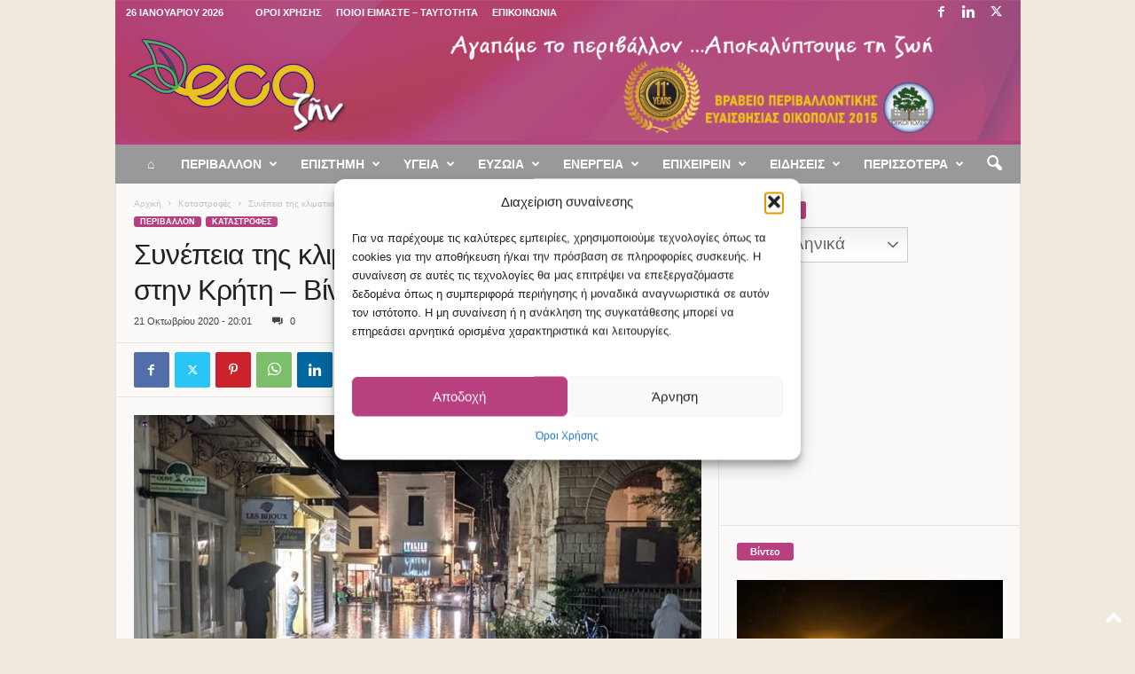

--- FILE ---
content_type: text/html; charset=UTF-8
request_url: https://ecozen.gr/2020/10/synepeies-tis-klimatikis-allagis-oi-plhmmyres-stin-kriti/
body_size: 37901
content:
<!doctype html >
<!--[if IE 8]>    <html class="ie8" lang="el"> <![endif]-->
<!--[if IE 9]>    <html class="ie9" lang="el"> <![endif]-->
<!--[if gt IE 8]><!--> <html lang="el"> <!--<![endif]-->
<head>
    
    <meta charset="UTF-8" />
    <meta name="viewport" content="width=device-width, initial-scale=1.0">
    <link rel="pingback" href="https://ecozen.gr/xmlrpc.php" />
    <meta name='robots' content='index, follow, max-image-preview:large, max-snippet:-1, max-video-preview:-1' />
<meta name="news_keywords" content="Κρήτη, πλημμύρες, καταστροφές, κεραυνοί, κλιματική αλλαγή"><link rel="apple-touch-icon" sizes="76x76" href="http://ecozen.gr/wp-content/uploads/2017/12/favicon_76x76.png"/>
	<!-- This site is optimized with the Yoast SEO plugin v26.8 - https://yoast.com/product/yoast-seo-wordpress/ -->
	<title>Συνέπεια της κλιματικής αλλαγής οι πλημμύρες στην Κρήτη - Βίντεο</title>
	<meta name="description" content="Ισχυρή κακοκαιρία ταλαιπωρεί την Κρήτη από το βράδυ της Δευτέρας, με πλημμύρες και χαλάζι, δημιουργώντας προβλήματα και κρούοντας..." />
	<link rel="canonical" href="https://ecozen.gr/2020/10/synepeies-tis-klimatikis-allagis-oi-plhmmyres-stin-kriti/" />
	<meta property="og:locale" content="el_GR" />
	<meta property="og:type" content="article" />
	<meta property="og:title" content="Συνέπεια της κλιματικής αλλαγής οι πλημμύρες στην Κρήτη - Βίντεο" />
	<meta property="og:description" content="Ισχυρή κακοκαιρία ταλαιπωρεί την Κρήτη από το βράδυ της Δευτέρας, με πλημμύρες και χαλάζι, δημιουργώντας προβλήματα και κρούοντας..." />
	<meta property="og:url" content="https://ecozen.gr/2020/10/synepeies-tis-klimatikis-allagis-oi-plhmmyres-stin-kriti/" />
	<meta property="og:site_name" content="Ecozen" />
	<meta property="article:publisher" content="https://www.facebook.com/ecozengr/" />
	<meta property="article:published_time" content="2020-10-21T17:01:45+00:00" />
	<meta property="article:modified_time" content="2020-10-23T08:57:05+00:00" />
	<meta property="og:image" content="https://ecozen.gr/wp-content/uploads/2020/10/rethimno-kriti.jpg" />
	<meta property="og:image:width" content="640" />
	<meta property="og:image:height" content="444" />
	<meta property="og:image:type" content="image/jpeg" />
	<meta name="author" content="Αγάπη Μυριώτη" />
	<meta name="twitter:card" content="summary_large_image" />
	<meta name="twitter:creator" content="@ecozengr" />
	<meta name="twitter:site" content="@ecozengr" />
	<script type="application/ld+json" class="yoast-schema-graph">{"@context":"https://schema.org","@graph":[{"@type":"Article","@id":"https://ecozen.gr/2020/10/synepeies-tis-klimatikis-allagis-oi-plhmmyres-stin-kriti/#article","isPartOf":{"@id":"https://ecozen.gr/2020/10/synepeies-tis-klimatikis-allagis-oi-plhmmyres-stin-kriti/"},"author":{"name":"Αγάπη Μυριώτη","@id":"https://ecozen.gr/#/schema/person/dcdc55ab5e4acebb2a0bab5b0a2b7269"},"headline":"Συνέπεια της κλιματικής αλλαγής οι πλημμύρες στην Κρήτη &#8211; Βίντεο","datePublished":"2020-10-21T17:01:45+00:00","dateModified":"2020-10-23T08:57:05+00:00","mainEntityOfPage":{"@id":"https://ecozen.gr/2020/10/synepeies-tis-klimatikis-allagis-oi-plhmmyres-stin-kriti/"},"wordCount":21,"commentCount":0,"image":{"@id":"https://ecozen.gr/2020/10/synepeies-tis-klimatikis-allagis-oi-plhmmyres-stin-kriti/#primaryimage"},"thumbnailUrl":"https://ecozen.gr/wp-content/uploads/2020/10/rethimno-kriti.jpg","keywords":["Newsletter","ΚΑΤΑΣΤΡΟΦΕΣ","ΚΕΡΑΥΝΟΙ","Κλιματική Αλλαγή","Κρήτη","πλημμύρες"],"articleSection":["Featured","Καταστροφές","Περιβάλλον"],"inLanguage":"el"},{"@type":"WebPage","@id":"https://ecozen.gr/2020/10/synepeies-tis-klimatikis-allagis-oi-plhmmyres-stin-kriti/","url":"https://ecozen.gr/2020/10/synepeies-tis-klimatikis-allagis-oi-plhmmyres-stin-kriti/","name":"Συνέπεια της κλιματικής αλλαγής οι πλημμύρες στην Κρήτη - Βίντεο","isPartOf":{"@id":"https://ecozen.gr/#website"},"primaryImageOfPage":{"@id":"https://ecozen.gr/2020/10/synepeies-tis-klimatikis-allagis-oi-plhmmyres-stin-kriti/#primaryimage"},"image":{"@id":"https://ecozen.gr/2020/10/synepeies-tis-klimatikis-allagis-oi-plhmmyres-stin-kriti/#primaryimage"},"thumbnailUrl":"https://ecozen.gr/wp-content/uploads/2020/10/rethimno-kriti.jpg","datePublished":"2020-10-21T17:01:45+00:00","dateModified":"2020-10-23T08:57:05+00:00","author":{"@id":"https://ecozen.gr/#/schema/person/dcdc55ab5e4acebb2a0bab5b0a2b7269"},"description":"Ισχυρή κακοκαιρία ταλαιπωρεί την Κρήτη από το βράδυ της Δευτέρας, με πλημμύρες και χαλάζι, δημιουργώντας προβλήματα και κρούοντας...","breadcrumb":{"@id":"https://ecozen.gr/2020/10/synepeies-tis-klimatikis-allagis-oi-plhmmyres-stin-kriti/#breadcrumb"},"inLanguage":"el","potentialAction":[{"@type":"ReadAction","target":["https://ecozen.gr/2020/10/synepeies-tis-klimatikis-allagis-oi-plhmmyres-stin-kriti/"]}]},{"@type":"ImageObject","inLanguage":"el","@id":"https://ecozen.gr/2020/10/synepeies-tis-klimatikis-allagis-oi-plhmmyres-stin-kriti/#primaryimage","url":"https://ecozen.gr/wp-content/uploads/2020/10/rethimno-kriti.jpg","contentUrl":"https://ecozen.gr/wp-content/uploads/2020/10/rethimno-kriti.jpg","width":640,"height":444,"caption":"Εικόνα: rethemnos.gr"},{"@type":"BreadcrumbList","@id":"https://ecozen.gr/2020/10/synepeies-tis-klimatikis-allagis-oi-plhmmyres-stin-kriti/#breadcrumb","itemListElement":[{"@type":"ListItem","position":1,"name":"Home","item":"https://ecozen.gr/"},{"@type":"ListItem","position":2,"name":"Συνέπεια της κλιματικής αλλαγής οι πλημμύρες στην Κρήτη &#8211; Βίντεο"}]},{"@type":"WebSite","@id":"https://ecozen.gr/#website","url":"https://ecozen.gr/","name":"Ecozen","description":"Αγαπάμε το περιβάλλον, αποκαλύπτουμε τη ζωή","potentialAction":[{"@type":"SearchAction","target":{"@type":"EntryPoint","urlTemplate":"https://ecozen.gr/?s={search_term_string}"},"query-input":{"@type":"PropertyValueSpecification","valueRequired":true,"valueName":"search_term_string"}}],"inLanguage":"el"},{"@type":"Person","@id":"https://ecozen.gr/#/schema/person/dcdc55ab5e4acebb2a0bab5b0a2b7269","name":"Αγάπη Μυριώτη","url":"https://ecozen.gr/author/agapi-m/"}]}</script>
	<!-- / Yoast SEO plugin. -->


<link rel='dns-prefetch' href='//www.googletagmanager.com' />
<link rel='dns-prefetch' href='//pagead2.googlesyndication.com' />
<link rel='dns-prefetch' href='//fundingchoicesmessages.google.com' />
<link rel="alternate" type="application/rss+xml" title="Ροή RSS &raquo; Ecozen" href="https://ecozen.gr/feed/" />
<link rel="alternate" title="oEmbed (JSON)" type="application/json+oembed" href="https://ecozen.gr/wp-json/oembed/1.0/embed?url=https%3A%2F%2Fecozen.gr%2F2020%2F10%2Fsynepeies-tis-klimatikis-allagis-oi-plhmmyres-stin-kriti%2F" />
<link rel="alternate" title="oEmbed (XML)" type="text/xml+oembed" href="https://ecozen.gr/wp-json/oembed/1.0/embed?url=https%3A%2F%2Fecozen.gr%2F2020%2F10%2Fsynepeies-tis-klimatikis-allagis-oi-plhmmyres-stin-kriti%2F&#038;format=xml" />
<style id='wp-img-auto-sizes-contain-inline-css' type='text/css'>
img:is([sizes=auto i],[sizes^="auto," i]){contain-intrinsic-size:3000px 1500px}
/*# sourceURL=wp-img-auto-sizes-contain-inline-css */
</style>
<style id='wp-emoji-styles-inline-css' type='text/css'>

	img.wp-smiley, img.emoji {
		display: inline !important;
		border: none !important;
		box-shadow: none !important;
		height: 1em !important;
		width: 1em !important;
		margin: 0 0.07em !important;
		vertical-align: -0.1em !important;
		background: none !important;
		padding: 0 !important;
	}
/*# sourceURL=wp-emoji-styles-inline-css */
</style>
<style id='wp-block-library-inline-css' type='text/css'>
:root{--wp-block-synced-color:#7a00df;--wp-block-synced-color--rgb:122,0,223;--wp-bound-block-color:var(--wp-block-synced-color);--wp-editor-canvas-background:#ddd;--wp-admin-theme-color:#007cba;--wp-admin-theme-color--rgb:0,124,186;--wp-admin-theme-color-darker-10:#006ba1;--wp-admin-theme-color-darker-10--rgb:0,107,160.5;--wp-admin-theme-color-darker-20:#005a87;--wp-admin-theme-color-darker-20--rgb:0,90,135;--wp-admin-border-width-focus:2px}@media (min-resolution:192dpi){:root{--wp-admin-border-width-focus:1.5px}}.wp-element-button{cursor:pointer}:root .has-very-light-gray-background-color{background-color:#eee}:root .has-very-dark-gray-background-color{background-color:#313131}:root .has-very-light-gray-color{color:#eee}:root .has-very-dark-gray-color{color:#313131}:root .has-vivid-green-cyan-to-vivid-cyan-blue-gradient-background{background:linear-gradient(135deg,#00d084,#0693e3)}:root .has-purple-crush-gradient-background{background:linear-gradient(135deg,#34e2e4,#4721fb 50%,#ab1dfe)}:root .has-hazy-dawn-gradient-background{background:linear-gradient(135deg,#faaca8,#dad0ec)}:root .has-subdued-olive-gradient-background{background:linear-gradient(135deg,#fafae1,#67a671)}:root .has-atomic-cream-gradient-background{background:linear-gradient(135deg,#fdd79a,#004a59)}:root .has-nightshade-gradient-background{background:linear-gradient(135deg,#330968,#31cdcf)}:root .has-midnight-gradient-background{background:linear-gradient(135deg,#020381,#2874fc)}:root{--wp--preset--font-size--normal:16px;--wp--preset--font-size--huge:42px}.has-regular-font-size{font-size:1em}.has-larger-font-size{font-size:2.625em}.has-normal-font-size{font-size:var(--wp--preset--font-size--normal)}.has-huge-font-size{font-size:var(--wp--preset--font-size--huge)}.has-text-align-center{text-align:center}.has-text-align-left{text-align:left}.has-text-align-right{text-align:right}.has-fit-text{white-space:nowrap!important}#end-resizable-editor-section{display:none}.aligncenter{clear:both}.items-justified-left{justify-content:flex-start}.items-justified-center{justify-content:center}.items-justified-right{justify-content:flex-end}.items-justified-space-between{justify-content:space-between}.screen-reader-text{border:0;clip-path:inset(50%);height:1px;margin:-1px;overflow:hidden;padding:0;position:absolute;width:1px;word-wrap:normal!important}.screen-reader-text:focus{background-color:#ddd;clip-path:none;color:#444;display:block;font-size:1em;height:auto;left:5px;line-height:normal;padding:15px 23px 14px;text-decoration:none;top:5px;width:auto;z-index:100000}html :where(.has-border-color){border-style:solid}html :where([style*=border-top-color]){border-top-style:solid}html :where([style*=border-right-color]){border-right-style:solid}html :where([style*=border-bottom-color]){border-bottom-style:solid}html :where([style*=border-left-color]){border-left-style:solid}html :where([style*=border-width]){border-style:solid}html :where([style*=border-top-width]){border-top-style:solid}html :where([style*=border-right-width]){border-right-style:solid}html :where([style*=border-bottom-width]){border-bottom-style:solid}html :where([style*=border-left-width]){border-left-style:solid}html :where(img[class*=wp-image-]){height:auto;max-width:100%}:where(figure){margin:0 0 1em}html :where(.is-position-sticky){--wp-admin--admin-bar--position-offset:var(--wp-admin--admin-bar--height,0px)}@media screen and (max-width:600px){html :where(.is-position-sticky){--wp-admin--admin-bar--position-offset:0px}}
/*wp_block_styles_on_demand_placeholder:69769bebc9fcc*/
/*# sourceURL=wp-block-library-inline-css */
</style>
<style id='classic-theme-styles-inline-css' type='text/css'>
/*! This file is auto-generated */
.wp-block-button__link{color:#fff;background-color:#32373c;border-radius:9999px;box-shadow:none;text-decoration:none;padding:calc(.667em + 2px) calc(1.333em + 2px);font-size:1.125em}.wp-block-file__button{background:#32373c;color:#fff;text-decoration:none}
/*# sourceURL=/wp-includes/css/classic-themes.min.css */
</style>
<link rel='stylesheet' id='cmplz-general-css' href='https://ecozen.gr/wp-content/plugins/complianz-gdpr/assets/css/cookieblocker.min.css?ver=1765928323' type='text/css' media='all' />
<link rel='stylesheet' id='wpus-main-css-css' href='https://ecozen.gr/wp-content/plugins/wp-user-switch/assets/css/main.css?ver=1.1.2' type='text/css' media='all' />
<link rel='stylesheet' id='dflip-style-css' href='https://ecozen.gr/wp-content/plugins/3d-flipbook-dflip-lite/assets/css/dflip.min.css?ver=2.4.20' type='text/css' media='all' />
<link rel='stylesheet' id='td-theme-css' href='https://ecozen.gr/wp-content/themes/Newsmag/style.css?ver=5.4.3.3' type='text/css' media='all' />
<style id='td-theme-inline-css' type='text/css'>
    
        /* custom css - generated by TagDiv Composer */
        @media (max-width: 767px) {
            .td-header-desktop-wrap {
                display: none;
            }
        }
        @media (min-width: 767px) {
            .td-header-mobile-wrap {
                display: none;
            }
        }
    
	
/*# sourceURL=td-theme-inline-css */
</style>
<link rel='stylesheet' id='td-legacy-framework-front-style-css' href='https://ecozen.gr/wp-content/plugins/td-composer/legacy/Newsmag/assets/css/td_legacy_main.css?ver=e5fcc38395b0030bac3ad179898970d6xzx' type='text/css' media='all' />
<script type="text/javascript" src="https://ecozen.gr/wp-includes/js/jquery/jquery.min.js?ver=3.7.1" id="jquery-core-js"></script>
<script type="text/javascript" src="https://ecozen.gr/wp-includes/js/jquery/jquery-migrate.min.js?ver=3.4.1" id="jquery-migrate-js"></script>
<script type="text/javascript" id="jquery-remove-uppercase-accents-js-extra">
/* <![CDATA[ */
var rua = {"accents":[{"original":"\u0386\u0399","convert":"\u0391\u03aa"},{"original":"\u0386\u03a5","convert":"\u0391\u03ab"},{"original":"\u0388\u0399","convert":"\u0395\u03aa"},{"original":"\u038c\u0399","convert":"\u039f\u03aa"},{"original":"\u0388\u03a5","convert":"\u0395\u03ab"},{"original":"\u038c\u03a5","convert":"\u039f\u03ab"},{"original":"\u03ac\u03b9","convert":"\u03b1\u03ca"},{"original":"\u03ad\u03b9","convert":"\u03b5\u03ca"},{"original":"\u0386\u03c5","convert":"\u03b1\u03cb"},{"original":"\u03ac\u03c5","convert":"\u03b1\u03cb"},{"original":"\u03cc\u03b9","convert":"\u03bf\u03ca"},{"original":"\u0388\u03c5","convert":"\u03b5\u03cb"},{"original":"\u03ad\u03c5","convert":"\u03b5\u03cb"},{"original":"\u03cc\u03c5","convert":"\u03bf\u03cb"},{"original":"\u038c\u03c5","convert":"\u03bf\u03cb"},{"original":"\u0386","convert":"\u0391"},{"original":"\u03ac","convert":"\u03b1"},{"original":"\u0388","convert":"\u0395"},{"original":"\u03ad","convert":"\u03b5"},{"original":"\u0389","convert":"\u0397"},{"original":"\u03ae","convert":"\u03b7"},{"original":"\u038a","convert":"\u0399"},{"original":"\u03aa","convert":"\u0399"},{"original":"\u03af","convert":"\u03b9"},{"original":"\u0390","convert":"\u03ca"},{"original":"\u038c","convert":"\u039f"},{"original":"\u03cc","convert":"\u03bf"},{"original":"\u038e","convert":"\u03a5"},{"original":"\u03cd","convert":"\u03c5"},{"original":"\u03b0","convert":"\u03cb"},{"original":"\u038f","convert":"\u03a9"},{"original":"\u03ce","convert":"\u03c9"}],"selectors":"","selAction":""};
//# sourceURL=jquery-remove-uppercase-accents-js-extra
/* ]]> */
</script>
<script type="text/javascript" src="https://ecozen.gr/wp-content/plugins/remove-uppercase-accents/js/jquery.remove-uppercase-accents.js?ver=6.9" id="jquery-remove-uppercase-accents-js"></script>

<!-- Google tag (gtag.js) snippet added by Site Kit -->
<!-- Google Analytics snippet added by Site Kit -->
<script type="text/javascript" src="https://www.googletagmanager.com/gtag/js?id=GT-TNF2WM5" id="google_gtagjs-js" async></script>
<script type="text/javascript" id="google_gtagjs-js-after">
/* <![CDATA[ */
window.dataLayer = window.dataLayer || [];function gtag(){dataLayer.push(arguments);}
gtag("set","linker",{"domains":["ecozen.gr"]});
gtag("js", new Date());
gtag("set", "developer_id.dZTNiMT", true);
gtag("config", "GT-TNF2WM5", {"googlesitekit_post_type":"post"});
//# sourceURL=google_gtagjs-js-after
/* ]]> */
</script>
<link rel="https://api.w.org/" href="https://ecozen.gr/wp-json/" /><link rel="alternate" title="JSON" type="application/json" href="https://ecozen.gr/wp-json/wp/v2/posts/115582" /><link rel="EditURI" type="application/rsd+xml" title="RSD" href="https://ecozen.gr/xmlrpc.php?rsd" />
<meta name="generator" content="WordPress 6.9" />
<link rel='shortlink' href='https://ecozen.gr/?p=115582' />

<!-- This site is using AdRotate v5.17.2 to display their advertisements - https://ajdg.solutions/ -->
<!-- AdRotate CSS -->
<style type="text/css" media="screen">
	.g { margin:0px; padding:0px; overflow:hidden; line-height:1; zoom:1; }
	.g img { height:auto; }
	.g-col { position:relative; float:left; }
	.g-col:first-child { margin-left: 0; }
	.g-col:last-child { margin-right: 0; }
	.g-1 { min-width:0px; max-width:600px; }
	.b-1 { margin:0px 0px 0px 0px; }
	.g-2 { margin:0px 0px 0px 0px;width:100%; max-width:300px; height:100%; max-height:250px; }
	.g-3 { margin:0px;  width:auto; height:auto; }
	@media only screen and (max-width: 480px) {
		.g-col, .g-dyn, .g-single { width:100%; margin-left:0; margin-right:0; }
	}
</style>
<!-- /AdRotate CSS -->

<meta name="generator" content="Site Kit by Google 1.170.0" /><script type="text/javascript">//<![CDATA[
  function external_links_in_new_windows_loop() {
    if (!document.links) {
      document.links = document.getElementsByTagName('a');
    }
    var change_link = false;
    var force = '';
    var ignore = '';

    for (var t=0; t<document.links.length; t++) {
      var all_links = document.links[t];
      change_link = false;
      
      if(document.links[t].hasAttribute('onClick') == false) {
        // forced if the address starts with http (or also https), but does not link to the current domain
        if(all_links.href.search(/^http/) != -1 && all_links.href.search('ecozen.gr') == -1 && all_links.href.search(/^#/) == -1) {
          // console.log('Changed ' + all_links.href);
          change_link = true;
        }
          
        if(force != '' && all_links.href.search(force) != -1) {
          // forced
          // console.log('force ' + all_links.href);
          change_link = true;
        }
        
        if(ignore != '' && all_links.href.search(ignore) != -1) {
          // console.log('ignore ' + all_links.href);
          // ignored
          change_link = false;
        }

        if(change_link == true) {
          // console.log('Changed ' + all_links.href);
          document.links[t].setAttribute('onClick', 'javascript:window.open(\'' + all_links.href.replace(/'/g, '') + '\', \'_blank\', \'noopener\'); return false;');
          document.links[t].removeAttribute('target');
        }
      }
    }
  }
  
  // Load
  function external_links_in_new_windows_load(func)
  {  
    var oldonload = window.onload;
    if (typeof window.onload != 'function'){
      window.onload = func;
    } else {
      window.onload = function(){
        oldonload();
        func();
      }
    }
  }

  external_links_in_new_windows_load(external_links_in_new_windows_loop);
  //]]></script>

			<style>.cmplz-hidden {
					display: none !important;
				}</style><link rel="apple-touch-icon" sizes="76x76" href="/wp-content/uploads/fbrfg/apple-touch-icon.png?v=pglxvbE8qo">
<link rel="icon" type="image/png" sizes="32x32" href="/wp-content/uploads/fbrfg/favicon-32x32.png?v=pglxvbE8qo">
<link rel="icon" type="image/png" sizes="16x16" href="/wp-content/uploads/fbrfg/favicon-16x16.png?v=pglxvbE8qo">
<link rel="manifest" href="/wp-content/uploads/fbrfg/site.webmanifest?v=pglxvbE8qo">
<link rel="mask-icon" href="/wp-content/uploads/fbrfg/safari-pinned-tab.svg?v=pglxvbE8qo" color="#5bbad5">
<link rel="shortcut icon" href="/wp-content/uploads/fbrfg/favicon.ico?v=pglxvbE8qo">
<meta name="msapplication-TileColor" content="#9f00a7">
<meta name="msapplication-config" content="/wp-content/uploads/fbrfg/browserconfig.xml?v=pglxvbE8qo">
<meta name="theme-color" content="#ffffff">
<!-- Google AdSense meta tags added by Site Kit -->
<meta name="google-adsense-platform-account" content="ca-host-pub-2644536267352236">
<meta name="google-adsense-platform-domain" content="sitekit.withgoogle.com">
<!-- End Google AdSense meta tags added by Site Kit -->
      <meta name="onesignal" content="wordpress-plugin"/>
            <script>

      window.OneSignalDeferred = window.OneSignalDeferred || [];

      OneSignalDeferred.push(function(OneSignal) {
        var oneSignal_options = {};
        window._oneSignalInitOptions = oneSignal_options;

        oneSignal_options['serviceWorkerParam'] = { scope: '/' };
oneSignal_options['serviceWorkerPath'] = 'OneSignalSDKWorker.js.php';

        OneSignal.Notifications.setDefaultUrl("https://ecozen.gr");

        oneSignal_options['wordpress'] = true;
oneSignal_options['appId'] = '8865f0c4-68df-4a09-b58e-f1b911170e9b';
oneSignal_options['allowLocalhostAsSecureOrigin'] = true;
oneSignal_options['welcomeNotification'] = { };
oneSignal_options['welcomeNotification']['title'] = "Τέλεια!";
oneSignal_options['welcomeNotification']['message'] = "Πλέον θα λαμβάνετε ειδοποιήσεις από το Ecozen.";
oneSignal_options['path'] = "https://ecozen.gr/wp-content/plugins/onesignal-free-web-push-notifications/sdk_files/";
oneSignal_options['safari_web_id'] = "web.onesignal.auto.40f3c042-9d52-4eaf-84f1-85ef29137faa";
oneSignal_options['promptOptions'] = { };
oneSignal_options['promptOptions']['actionMessage'] = "Θέλετε να μένετε ενημερωμένος; Ενεργοποιήστε τις ειδοποιήσεις για να λαμβάνετε τα νέα!";
oneSignal_options['promptOptions']['exampleNotificationTitleDesktop'] = "Θέλετε να μένετε ενημερωμένος;";
oneSignal_options['promptOptions']['exampleNotificationMessageDesktop'] = "Ενεργοποιήστε τις ειδοποιήσεις για να μαθαίνετε τα τελευταία νέα!";
oneSignal_options['promptOptions']['exampleNotificationTitleMobile'] = "Θέλετε να μένετε ενημερωμένος;";
oneSignal_options['promptOptions']['exampleNotificationMessageMobile'] = "Ενεργοποιήστε τις ειδοποιήσεις για να μαθαίνετε τα τελευταία νέα!";
oneSignal_options['promptOptions']['exampleNotificationCaption'] = "(μπορείς να μπλοκάρεις τις ειδοποιήσεις όποτε θες)";
oneSignal_options['promptOptions']['acceptButtonText'] = "Ενεργοποίηση";
oneSignal_options['promptOptions']['cancelButtonText'] = "Όχι, ευχαριστώ";
oneSignal_options['promptOptions']['siteName'] = "Ecozen";
oneSignal_options['promptOptions']['autoAcceptTitle'] = "Αποδοχή";
oneSignal_options['notifyButton'] = { };
oneSignal_options['notifyButton']['enable'] = true;
oneSignal_options['notifyButton']['position'] = 'bottom-right';
oneSignal_options['notifyButton']['theme'] = 'default';
oneSignal_options['notifyButton']['size'] = 'medium';
oneSignal_options['notifyButton']['displayPredicate'] = function() {
              return !OneSignal.User.PushSubscription.optedIn;
            };
oneSignal_options['notifyButton']['showCredit'] = false;
oneSignal_options['notifyButton']['text'] = {};
oneSignal_options['notifyButton']['text']['tip.state.unsubscribed'] = 'Ενεργοποιήστε τις ειδοποιήσεις.';
oneSignal_options['notifyButton']['text']['tip.state.subscribed'] = 'Έχετε ενεργοποιήσει τις ειδοποιήσεις.';
oneSignal_options['notifyButton']['text']['tip.state.blocked'] = 'Μπλοκάρατε τις ειδοποιήσεις';
oneSignal_options['notifyButton']['text']['message.action.subscribed'] = 'Ευχαριστούμε!';
oneSignal_options['notifyButton']['text']['message.action.resubscribed'] = 'Θα λαμβάνετε ξανά ειδοποιήσεις!';
oneSignal_options['notifyButton']['text']['message.action.unsubscribed'] = 'Δεν θα λαμβάνετε ειδοποιήσεις πλέον.';
oneSignal_options['notifyButton']['text']['dialog.main.title'] = 'Διαχείριση Ειδοποιήσεων';
oneSignal_options['notifyButton']['text']['dialog.main.button.subscribe'] = 'ΕΓΓΡΑΦΗ';
oneSignal_options['notifyButton']['text']['dialog.main.button.unsubscribe'] = 'ΑΠΕΓΓΡΑΦΗ';
oneSignal_options['notifyButton']['text']['dialog.blocked.title'] = 'Ξεμπλοκάρισμα Ειδοποιήσεων';
oneSignal_options['notifyButton']['text']['dialog.blocked.message'] = 'Ακολούθησε αυτά τα βήματα για να λαμβάνεις ειδοποιήσεις:';
              OneSignal.init(window._oneSignalInitOptions);
                    });

      function documentInitOneSignal() {
        var oneSignal_elements = document.getElementsByClassName("OneSignal-prompt");

        var oneSignalLinkClickHandler = function(event) { OneSignal.Notifications.requestPermission(); event.preventDefault(); };        for(var i = 0; i < oneSignal_elements.length; i++)
          oneSignal_elements[i].addEventListener('click', oneSignalLinkClickHandler, false);
      }

      if (document.readyState === 'complete') {
           documentInitOneSignal();
      }
      else {
           window.addEventListener("load", function(event){
               documentInitOneSignal();
          });
      }
    </script>

<!-- Google AdSense snippet added by Site Kit -->
<script type="text/javascript" async="async" src="https://pagead2.googlesyndication.com/pagead/js/adsbygoogle.js?client=ca-pub-6231886640262646&amp;host=ca-host-pub-2644536267352236" crossorigin="anonymous"></script>

<!-- End Google AdSense snippet added by Site Kit -->

<!-- JS generated by theme -->

<script type="text/javascript" id="td-generated-header-js">
    
    

	    var tdBlocksArray = []; //here we store all the items for the current page

	    // td_block class - each ajax block uses a object of this class for requests
	    function tdBlock() {
		    this.id = '';
		    this.block_type = 1; //block type id (1-234 etc)
		    this.atts = '';
		    this.td_column_number = '';
		    this.td_current_page = 1; //
		    this.post_count = 0; //from wp
		    this.found_posts = 0; //from wp
		    this.max_num_pages = 0; //from wp
		    this.td_filter_value = ''; //current live filter value
		    this.is_ajax_running = false;
		    this.td_user_action = ''; // load more or infinite loader (used by the animation)
		    this.header_color = '';
		    this.ajax_pagination_infinite_stop = ''; //show load more at page x
	    }

        // td_js_generator - mini detector
        ( function () {
            var htmlTag = document.getElementsByTagName("html")[0];

	        if ( navigator.userAgent.indexOf("MSIE 10.0") > -1 ) {
                htmlTag.className += ' ie10';
            }

            if ( !!navigator.userAgent.match(/Trident.*rv\:11\./) ) {
                htmlTag.className += ' ie11';
            }

	        if ( navigator.userAgent.indexOf("Edge") > -1 ) {
                htmlTag.className += ' ieEdge';
            }

            if ( /(iPad|iPhone|iPod)/g.test(navigator.userAgent) ) {
                htmlTag.className += ' td-md-is-ios';
            }

            var user_agent = navigator.userAgent.toLowerCase();
            if ( user_agent.indexOf("android") > -1 ) {
                htmlTag.className += ' td-md-is-android';
            }

            if ( -1 !== navigator.userAgent.indexOf('Mac OS X')  ) {
                htmlTag.className += ' td-md-is-os-x';
            }

            if ( /chrom(e|ium)/.test(navigator.userAgent.toLowerCase()) ) {
               htmlTag.className += ' td-md-is-chrome';
            }

            if ( -1 !== navigator.userAgent.indexOf('Firefox') ) {
                htmlTag.className += ' td-md-is-firefox';
            }

            if ( -1 !== navigator.userAgent.indexOf('Safari') && -1 === navigator.userAgent.indexOf('Chrome') ) {
                htmlTag.className += ' td-md-is-safari';
            }

            if( -1 !== navigator.userAgent.indexOf('IEMobile') ){
                htmlTag.className += ' td-md-is-iemobile';
            }

        })();

        var tdLocalCache = {};

        ( function () {
            "use strict";

            tdLocalCache = {
                data: {},
                remove: function (resource_id) {
                    delete tdLocalCache.data[resource_id];
                },
                exist: function (resource_id) {
                    return tdLocalCache.data.hasOwnProperty(resource_id) && tdLocalCache.data[resource_id] !== null;
                },
                get: function (resource_id) {
                    return tdLocalCache.data[resource_id];
                },
                set: function (resource_id, cachedData) {
                    tdLocalCache.remove(resource_id);
                    tdLocalCache.data[resource_id] = cachedData;
                }
            };
        })();

    
    
var td_viewport_interval_list=[{"limitBottom":767,"sidebarWidth":251},{"limitBottom":1023,"sidebarWidth":339}];
var tdc_is_installed="yes";
var td_ajax_url="https:\/\/ecozen.gr\/wp-admin\/admin-ajax.php?td_theme_name=Newsmag&v=5.4.3.3";
var td_get_template_directory_uri="https:\/\/ecozen.gr\/wp-content\/plugins\/td-composer\/legacy\/common";
var tds_snap_menu="smart_snap_mobile";
var tds_logo_on_sticky="";
var tds_header_style="";
var td_please_wait="\u03a0\u03b1\u03c1\u03b1\u03ba\u03b1\u03bb\u03bf\u03cd\u03bc\u03b5 \u03c0\u03b5\u03c1\u03b9\u03bc\u03ad\u03bd\u03b5\u03c4\u03b5...";
var td_email_user_pass_incorrect="\u03a7\u03c1\u03ae\u03c3\u03c4\u03b7\u03c2 \u03ae \u03ba\u03c9\u03b4\u03b9\u03ba\u03cc\u03c2 \u03bb\u03b1\u03bd\u03b8\u03b1\u03c3\u03bc\u03ad\u03bd\u03bf\u03c2!";
var td_email_user_incorrect="Email \u03ae \u03cc\u03bd\u03bf\u03bc\u03b1 \u03c7\u03c1\u03ae\u03c3\u03c4\u03b7 \u03bb\u03b1\u03bd\u03b8\u03b1\u03c3\u03bc\u03ad\u03bd\u03bf!";
var td_email_incorrect="Email \u03bb\u03b1\u03bd\u03b8\u03b1\u03c3\u03bc\u03ad\u03bd\u03bf!";
var td_user_incorrect="Username incorrect!";
var td_email_user_empty="Email or username empty!";
var td_pass_empty="Pass empty!";
var td_pass_pattern_incorrect="Invalid Pass Pattern!";
var td_retype_pass_incorrect="Retyped Pass incorrect!";
var tds_more_articles_on_post_enable="";
var tds_more_articles_on_post_time_to_wait="";
var tds_more_articles_on_post_pages_distance_from_top=500;
var tds_captcha="";
var tds_theme_color_site_wide="#b73f80";
var tds_smart_sidebar="";
var tdThemeName="Newsmag";
var tdThemeNameWl="Newsmag";
var td_magnific_popup_translation_tPrev="\u03a0\u03c1\u03bf\u03b7\u03b3\u03bf\u03cd\u03bc\u03b5\u03bd\u03bf (\u039a\u03bf\u03c5\u03bc\u03c0\u03af \u03b1\u03c1\u03b9\u03c3\u03c4\u03b5\u03c1\u03bf\u03cd \u03b2\u03ad\u03bb\u03bf\u03c5\u03c2)";
var td_magnific_popup_translation_tNext="\u0395\u03c0\u03cc\u03bc\u03b5\u03bd\u03bf (\u039a\u03bf\u03c5\u03bc\u03c0\u03af \u03b4\u03b5\u03be\u03b9\u03bf\u03cd \u03b2\u03ad\u03bb\u03bf\u03c5\u03c2)";
var td_magnific_popup_translation_tCounter="%curr% \u03b1\u03c0\u03cc %total%";
var td_magnific_popup_translation_ajax_tError="\u03a4\u03bf \u03c0\u03b5\u03c1\u03b9\u03b5\u03c7\u03cc\u03bc\u03b5\u03bd\u03bf \u03b1\u03c0\u03cc %url% \u03b4\u03b5\u03bd \u03ae\u03c4\u03b1\u03bd \u03b4\u03c5\u03bd\u03b1\u03c4\u03cc \u03bd\u03b1 \u03c6\u03bf\u03c1\u03c4\u03c9\u03b8\u03b5\u03af.";
var td_magnific_popup_translation_image_tError="\u0397 \u03b5\u03b9\u03ba\u03cc\u03bd\u03b1 #%curr% \u03b4\u03b5\u03bd \u03ae\u03c4\u03b1\u03bd \u03b4\u03c5\u03bd\u03b1\u03c4\u03cc \u03bd\u03b1 \u03c6\u03bf\u03c1\u03c4\u03c9\u03b8\u03b5\u03af.";
var tdBlockNonce="1b7a8187a9";
var tdMobileMenu="enabled";
var tdMobileSearch="enabled";
var tdDateNamesI18n={"month_names":["\u0399\u03b1\u03bd\u03bf\u03c5\u03ac\u03c1\u03b9\u03bf\u03c2","\u03a6\u03b5\u03b2\u03c1\u03bf\u03c5\u03ac\u03c1\u03b9\u03bf\u03c2","\u039c\u03ac\u03c1\u03c4\u03b9\u03bf\u03c2","\u0391\u03c0\u03c1\u03af\u03bb\u03b9\u03bf\u03c2","\u039c\u03ac\u03b9\u03bf\u03c2","\u0399\u03bf\u03cd\u03bd\u03b9\u03bf\u03c2","\u0399\u03bf\u03cd\u03bb\u03b9\u03bf\u03c2","\u0391\u03cd\u03b3\u03bf\u03c5\u03c3\u03c4\u03bf\u03c2","\u03a3\u03b5\u03c0\u03c4\u03ad\u03bc\u03b2\u03c1\u03b9\u03bf\u03c2","\u039f\u03ba\u03c4\u03ce\u03b2\u03c1\u03b9\u03bf\u03c2","\u039d\u03bf\u03ad\u03bc\u03b2\u03c1\u03b9\u03bf\u03c2","\u0394\u03b5\u03ba\u03ad\u03bc\u03b2\u03c1\u03b9\u03bf\u03c2"],"month_names_short":["\u0399\u03b1\u03bd","\u03a6\u03b5\u03b2","\u039c\u03b1\u03c1","\u0391\u03c0\u03c1","\u039c\u03ac\u03b9","\u0399\u03bf\u03cd\u03bd","\u0399\u03bf\u03cd\u03bb","\u0391\u03c5\u03b3","\u03a3\u03b5\u03c0","\u039f\u03ba\u03c4","\u039d\u03bf\u03ad","\u0394\u03b5\u03ba"],"day_names":["\u039a\u03c5\u03c1\u03b9\u03b1\u03ba\u03ae","\u0394\u03b5\u03c5\u03c4\u03ad\u03c1\u03b1","\u03a4\u03c1\u03af\u03c4\u03b7","\u03a4\u03b5\u03c4\u03ac\u03c1\u03c4\u03b7","\u03a0\u03ad\u03bc\u03c0\u03c4\u03b7","\u03a0\u03b1\u03c1\u03b1\u03c3\u03ba\u03b5\u03c5\u03ae","\u03a3\u03ac\u03b2\u03b2\u03b1\u03c4\u03bf"],"day_names_short":["\u039a\u03c5","\u0394\u03b5","\u03a4\u03c1","\u03a4\u03b5","\u03a0\u03b5","\u03a0\u03b1","\u03a3\u03b1"]};
var td_deploy_mode="deploy";
var td_ad_background_click_link="";
var td_ad_background_click_target="";
</script>


<!-- Header style compiled by theme -->

<style>
/* custom css - generated by TagDiv Composer */
    

body {
	background-color:#efeadd;
}
.td-header-border:before,
    .td-trending-now-title,
    .td_block_mega_menu .td_mega_menu_sub_cats .cur-sub-cat,
    .td-post-category:hover,
    .td-header-style-2 .td-header-sp-logo,
    .td-next-prev-wrap a:hover i,
    .page-nav .current,
    .widget_calendar tfoot a:hover,
    .td-footer-container .widget_search .wpb_button:hover,
    .td-scroll-up-visible,
    .dropcap,
    .td-category a,
    input[type="submit"]:hover,
    .td-post-small-box a:hover,
    .td-404-sub-sub-title a:hover,
    .td-rating-bar-wrap div,
    .td_top_authors .td-active .td-author-post-count,
    .td_top_authors .td-active .td-author-comments-count,
    .td_smart_list_3 .td-sml3-top-controls i:hover,
    .td_smart_list_3 .td-sml3-bottom-controls i:hover,
    .td_wrapper_video_playlist .td_video_controls_playlist_wrapper,
    .td-read-more a:hover,
    .td-login-wrap .btn,
    .td_display_err,
    .td-header-style-6 .td-top-menu-full,
    #bbpress-forums button:hover,
    #bbpress-forums .bbp-pagination .current,
    .bbp_widget_login .button:hover,
    .header-search-wrap .td-drop-down-search .btn:hover,
    .td-post-text-content .more-link-wrap:hover a,
    #buddypress div.item-list-tabs ul li > a span,
    #buddypress div.item-list-tabs ul li > a:hover span,
    #buddypress input[type=submit]:hover,
    #buddypress a.button:hover span,
    #buddypress div.item-list-tabs ul li.selected a span,
    #buddypress div.item-list-tabs ul li.current a span,
    #buddypress input[type=submit]:focus,
    .td-grid-style-3 .td-big-grid-post .td-module-thumb a:last-child:before,
    .td-grid-style-4 .td-big-grid-post .td-module-thumb a:last-child:before,
    .td-grid-style-5 .td-big-grid-post .td-module-thumb:after,
    .td_category_template_2 .td-category-siblings .td-category a:hover,
    .td-weather-week:before,
    .td-weather-information:before,
     .td_3D_btn,
    .td_shadow_btn,
    .td_default_btn,
    .td_square_btn, 
    .td_outlined_btn:hover {
        background-color: #b73f80;
    }

    @media (max-width: 767px) {
        .td-category a.td-current-sub-category {
            background-color: #b73f80;
        }
    }

    .woocommerce .onsale,
    .woocommerce .woocommerce a.button:hover,
    .woocommerce-page .woocommerce .button:hover,
    .single-product .product .summary .cart .button:hover,
    .woocommerce .woocommerce .product a.button:hover,
    .woocommerce .product a.button:hover,
    .woocommerce .product #respond input#submit:hover,
    .woocommerce .checkout input#place_order:hover,
    .woocommerce .woocommerce.widget .button:hover,
    .woocommerce .woocommerce-message .button:hover,
    .woocommerce .woocommerce-error .button:hover,
    .woocommerce .woocommerce-info .button:hover,
    .woocommerce.widget .ui-slider .ui-slider-handle,
    .vc_btn-black:hover,
	.wpb_btn-black:hover,
	.item-list-tabs .feed:hover a,
	.td-smart-list-button:hover {
    	background-color: #b73f80;
    }

    .td-header-sp-top-menu .top-header-menu > .current-menu-item > a,
    .td-header-sp-top-menu .top-header-menu > .current-menu-ancestor > a,
    .td-header-sp-top-menu .top-header-menu > .current-category-ancestor > a,
    .td-header-sp-top-menu .top-header-menu > li > a:hover,
    .td-header-sp-top-menu .top-header-menu > .sfHover > a,
    .top-header-menu ul .current-menu-item > a,
    .top-header-menu ul .current-menu-ancestor > a,
    .top-header-menu ul .current-category-ancestor > a,
    .top-header-menu ul li > a:hover,
    .top-header-menu ul .sfHover > a,
    .sf-menu ul .td-menu-item > a:hover,
    .sf-menu ul .sfHover > a,
    .sf-menu ul .current-menu-ancestor > a,
    .sf-menu ul .current-category-ancestor > a,
    .sf-menu ul .current-menu-item > a,
    .td_module_wrap:hover .entry-title a,
    .td_mod_mega_menu:hover .entry-title a,
    .footer-email-wrap a,
    .widget a:hover,
    .td-footer-container .widget_calendar #today,
    .td-category-pulldown-filter a.td-pulldown-category-filter-link:hover,
    .td-load-more-wrap a:hover,
    .td-post-next-prev-content a:hover,
    .td-author-name a:hover,
    .td-author-url a:hover,
    .td_mod_related_posts:hover .entry-title a,
    .td-search-query,
    .header-search-wrap .td-drop-down-search .result-msg a:hover,
    .td_top_authors .td-active .td-authors-name a,
    .post blockquote p,
    .td-post-content blockquote p,
    .page blockquote p,
    .comment-list cite a:hover,
    .comment-list cite:hover,
    .comment-list .comment-reply-link:hover,
    a,
    .white-menu #td-header-menu .sf-menu > li > a:hover,
    .white-menu #td-header-menu .sf-menu > .current-menu-ancestor > a,
    .white-menu #td-header-menu .sf-menu > .current-menu-item > a,
    .td_quote_on_blocks,
    #bbpress-forums .bbp-forum-freshness a:hover,
    #bbpress-forums .bbp-topic-freshness a:hover,
    #bbpress-forums .bbp-forums-list li a:hover,
    #bbpress-forums .bbp-forum-title:hover,
    #bbpress-forums .bbp-topic-permalink:hover,
    #bbpress-forums .bbp-topic-started-by a:hover,
    #bbpress-forums .bbp-topic-started-in a:hover,
    #bbpress-forums .bbp-body .super-sticky li.bbp-topic-title .bbp-topic-permalink,
    #bbpress-forums .bbp-body .sticky li.bbp-topic-title .bbp-topic-permalink,
    #bbpress-forums #subscription-toggle a:hover,
    #bbpress-forums #favorite-toggle a:hover,
    .woocommerce-account .woocommerce-MyAccount-navigation a:hover,
    .widget_display_replies .bbp-author-name,
    .widget_display_topics .bbp-author-name,
    .archive .widget_archive .current,
    .archive .widget_archive .current a,
    .td-subcategory-header .td-category-siblings .td-subcat-dropdown a.td-current-sub-category,
    .td-subcategory-header .td-category-siblings .td-subcat-dropdown a:hover,
    .td-pulldown-filter-display-option:hover,
    .td-pulldown-filter-display-option .td-pulldown-filter-link:hover,
    .td_normal_slide .td-wrapper-pulldown-filter .td-pulldown-filter-list a:hover,
    #buddypress ul.item-list li div.item-title a:hover,
    .td_block_13 .td-pulldown-filter-list a:hover,
    .td_smart_list_8 .td-smart-list-dropdown-wrap .td-smart-list-button:hover,
    .td_smart_list_8 .td-smart-list-dropdown-wrap .td-smart-list-button:hover i,
    .td-sub-footer-container a:hover,
    .td-instagram-user a,
    .td_outlined_btn,
    body .td_block_list_menu li.current-menu-item > a,
    body .td_block_list_menu li.current-menu-ancestor > a,
    body .td_block_list_menu li.current-category-ancestor > a{
        color: #b73f80;
    }

    .td-mega-menu .wpb_content_element li a:hover,
    .td_login_tab_focus {
        color: #b73f80 !important;
    }

    .td-next-prev-wrap a:hover i,
    .page-nav .current,
    .widget_tag_cloud a:hover,
    .post .td_quote_box,
    .page .td_quote_box,
    .td-login-panel-title,
    #bbpress-forums .bbp-pagination .current,
    .td_category_template_2 .td-category-siblings .td-category a:hover,
    .page-template-page-pagebuilder-latest .td-instagram-user,
     .td_outlined_btn {
        border-color: #b73f80;
    }

    .td_wrapper_video_playlist .td_video_currently_playing:after,
    .item-list-tabs .feed:hover {
        border-color: #b73f80 !important;
    }


    
    .td-pb-row [class*="td-pb-span"],
    .td-pb-border-top,
    .page-template-page-title-sidebar-php .td-page-content > .wpb_row:first-child,
    .td-post-sharing,
    .td-post-content,
    .td-post-next-prev,
    .author-box-wrap,
    .td-comments-title-wrap,
    .comment-list,
    .comment-respond,
    .td-post-template-5 header,
    .td-container,
    .wpb_content_element,
    .wpb_column,
    .wpb_row,
    .white-menu .td-header-container .td-header-main-menu,
    .td-post-template-1 .td-post-content,
    .td-post-template-4 .td-post-sharing-top,
    .td-header-style-6 .td-header-header .td-make-full,
    #disqus_thread,
    .page-template-page-pagebuilder-title-php .td-page-content > .wpb_row:first-child,
    .td-footer-container:before {
        border-color: #e6e6e6;
    }
    .td-top-border {
        border-color: #e6e6e6 !important;
    }
    .td-container-border:after,
    .td-next-prev-separator,
    .td-container .td-pb-row .wpb_column:before,
    .td-container-border:before,
    .td-main-content:before,
    .td-main-sidebar:before,
    .td-pb-row .td-pb-span4:nth-of-type(3):after,
    .td-pb-row .td-pb-span4:nth-last-of-type(3):after {
    	background-color: #e6e6e6;
    }
    @media (max-width: 767px) {
    	.white-menu .td-header-main-menu {
      		border-color: #e6e6e6;
      	}
    }



    
    .td-header-top-menu,
    .td-header-wrap .td-top-menu-full {
        background-color: #b73f80;
    }

    .td-header-style-1 .td-header-top-menu,
    .td-header-style-2 .td-top-bar-container,
    .td-header-style-7 .td-header-top-menu {
        padding: 0 12px;
        top: 0;
    }

    
    .td-header-sp-top-menu .top-header-menu > li > a,
    .td-header-sp-top-menu .td_data_time,
    .td-subscription-active .td-header-sp-top-menu .tds_menu_login .tdw-wml-user,
    .td-header-sp-top-menu .td-weather-top-widget {
        color: #ffffff;
    }

    
    .top-header-menu ul li a,
    .td-header-sp-top-menu .tds_menu_login .tdw-wml-menu-header,
    .td-header-sp-top-menu .tds_menu_login .tdw-wml-menu-content a,
    .td-header-sp-top-menu .tds_menu_login .tdw-wml-menu-footer a{
        color: #ffffff;
    }

    
    .td-header-sp-top-widget .td-social-icon-wrap i {
        color: #ffffff;
    }

    
    .td-header-main-menu {
        background-color: #999999;
    }

    
    @media (max-width: 767px) {
        body .td-header-wrap .td-header-main-menu {
            background-color: #b73f80;
        }
    }

    
    .td-menu-background:before,
    .td-search-background:before {
        background: #b73f80;
        background: -moz-linear-gradient(top, #b73f80 0%, #822958 100%);
        background: -webkit-gradient(left top, left bottom, color-stop(0%, #b73f80), color-stop(100%, #822958));
        background: -webkit-linear-gradient(top, #b73f80 0%, #822958 100%);
        background: -o-linear-gradient(top, #b73f80 0%, @mobileu_gradient_two_mob 100%);
        background: -ms-linear-gradient(top, #b73f80 0%, #822958 100%);
        background: linear-gradient(to bottom, #b73f80 0%, #822958 100%);
        filter: progid:DXImageTransform.Microsoft.gradient( startColorstr='#b73f80', endColorstr='#822958', GradientType=0 );
    }

    
    .td-mobile-content .current-menu-item > a,
    .td-mobile-content .current-menu-ancestor > a,
    .td-mobile-content .current-category-ancestor > a,
    #td-mobile-nav .td-menu-login-section a:hover,
    #td-mobile-nav .td-register-section a:hover,
    #td-mobile-nav .td-menu-socials-wrap a:hover i {
        color: #d8d8d8;
    }

    
    #td-mobile-nav .td-register-section .td-login-button {
        color: #b73f80;
    }


    
    .td-footer-container,
    .td-footer-container .td_module_mx3 .meta-info,
    .td-footer-container .td_module_14 .meta-info,
    .td-footer-container .td_module_mx1 .td-block14-border {
        background-color: #666666;
    }
    .td-footer-container .widget_calendar #today {
    	background-color: transparent;
    }

    
    .td-footer-container::before {
        background-size: cover;
    }

    
    .td-footer-container::before {
        opacity: 0.1;
    }
</style>




<script type="application/ld+json">
    {
        "@context": "https://schema.org",
        "@type": "BreadcrumbList",
        "itemListElement": [
            {
                "@type": "ListItem",
                "position": 1,
                "item": {
                    "@type": "WebSite",
                    "@id": "https://ecozen.gr/",
                    "name": "Αρχική"
                }
            },
            {
                "@type": "ListItem",
                "position": 2,
                    "item": {
                    "@type": "WebPage",
                    "@id": "https://ecozen.gr/category/perivallon/katastrofes/",
                    "name": "Καταστροφές"
                }
            }
            ,{
                "@type": "ListItem",
                "position": 3,
                    "item": {
                    "@type": "WebPage",
                    "@id": "https://ecozen.gr/2020/10/synepeies-tis-klimatikis-allagis-oi-plhmmyres-stin-kriti/",
                    "name": "Συνέπεια της κλιματικής αλλαγής οι πλημμύρες στην Κρήτη &#8211; Βίντεο"                                
                }
            }    
        ]
    }
</script>
<link rel="icon" href="https://ecozen.gr/wp-content/uploads/2017/12/cropped-favicon_76x76-32x32.png" sizes="32x32" />
<link rel="icon" href="https://ecozen.gr/wp-content/uploads/2017/12/cropped-favicon_76x76-192x192.png" sizes="192x192" />
<link rel="apple-touch-icon" href="https://ecozen.gr/wp-content/uploads/2017/12/cropped-favicon_76x76-180x180.png" />
<meta name="msapplication-TileImage" content="https://ecozen.gr/wp-content/uploads/2017/12/cropped-favicon_76x76-270x270.png" />
		<style type="text/css" id="wp-custom-css">
			/* Header */
.td-header-container {
	background-image: url(https://ecozen.gr/wp-content/uploads/2017/12/header.png) !important;
	background-repeat: no-repeat;
	background-size: 100% 100%;
	background-position: center;
}

.td-header-top-menu, .td-header-wrap .td-top-menu-full {
	background: none !important;
}

.td-header-sp-top-menu .top-header-menu > li > a:hover, .td-header-sp-top-menu .top-header-menu > li > a:visited {
	color: white;
	text-decoration: underline !important;
}

.td-trending-style2 {
	right: 0;
}

.td-page-header.td-pb-padding-side {
	display: none;
}

.amp-wp-author {
	display: none !important;
}

/* home page breadcrumb */
/* * Header */
/* Main Body */
.td-container {
	background-color: #fcfaf8;
}

.block-title > a, .block-title > span {
	background-color: #b83f80;
}

.partner-sites {
	background-color: #999999;
}

.partner-sites img {
	float: left;
	padding: 10px;
	height: 250px;
}

.td-post-category {
	background-color: #B73F80;
}

.td_uid_26_5c7d4b72c06cd_rand {
	margin-left: 20px !important;
}

/* color for the category headers */
input[type=submit] {
	background-color: #EDC13B;
}

.vc_separator.vc_separator_align_center h4 {
	padding: 6px 1.8em;
	background-color: #B73F80;
	color: #ffffff;
	border-radius: 3px;
}

.td-module-comments {
	display: none;
}

/* * Main Body */
/* Featured - Popular posts widget */
.vc_tta-container .vc_tta-color-grey.vc_tta-tabs-position-top.vc_tta-style-classic .vc_tta-tabs-container .vc_tta-tab.vc_active > a, .vc_tta-container .vc_tta-color-grey.vc_tta-tabs-position-top.vc_tta-style-classic .vc_tta-tabs-container .vc_tta-tab:hover > a {
	background-color: #B73F80;
}

.vc_tta-container .vc_tta-color-grey.vc_tta-tabs-position-top.vc_tta-style-classic .vc_tta-tabs-container .vc_tta-tab > a {
	border-top: 1px solid #B73F80;
	border-left: 1px solid #B73F80;
	border-bottom: 1px solid #B73F80 !important;
}

.vc_tta-container {
	margin-top: 20px;
}

.vc_tta-container .vc_tta-color-grey.vc_tta-tabs-position-top.vc_tta-style-classic .vc_tta-tabs-container .vc_tta-tab:last-child a {
	border-right: 1px solid #B73F80;
}

/* * Featured - Popular posts widget */
/* Footer */
.td-footer-container {
	background-color: #666666 !important;
}

.footer-email-wrap a {
	color: #EDC13B;
}

.td-sub-footer-container {
	background-color: #cecece;
}

/* * Footer */
/* Post */
.td-related-title .td-cur-simple-item {
	background-color: #B73F80;
}

.td-related-title .td-related-left {
	border: 1px solid #B73F80;
}

.td-related-title .td-related-right {
	border-color: #B73F80;
}

.td-related-title .td-cur-simple-item:hover {
	background-color: #B73F80;
}

.td-related-right {
	display: none;
}

/* * Post */		</style>
			<style id="tdw-css-placeholder">/* custom css - generated by TagDiv Composer */
</style></head>

<body data-cmplz=1 class="wp-singular post-template-default single single-post postid-115582 single-format-standard wp-theme-Newsmag synepeies-tis-klimatikis-allagis-oi-plhmmyres-stin-kriti global-block-template-1 td-boxed-layout" itemscope="itemscope" itemtype="https://schema.org/WebPage">

        <div class="td-scroll-up  td-hide-scroll-up-on-mob"  style="display:none;"><i class="td-icon-menu-up"></i></div>

    
    <div class="td-menu-background"></div>
<div id="td-mobile-nav">
    <div class="td-mobile-container">
        <!-- mobile menu top section -->
        <div class="td-menu-socials-wrap">
            <!-- socials -->
            <div class="td-menu-socials">
                
        <span class="td-social-icon-wrap">
            <a target="_blank" href="https://www.facebook.com/ecozengr/" title="Facebook">
                <i class="td-icon-font td-icon-facebook"></i>
                <span style="display: none">Facebook</span>
            </a>
        </span>
        <span class="td-social-icon-wrap">
            <a target="_blank" href="https://www.linkedin.com/company/ecozen-gr" title="Linkedin">
                <i class="td-icon-font td-icon-linkedin"></i>
                <span style="display: none">Linkedin</span>
            </a>
        </span>
        <span class="td-social-icon-wrap">
            <a target="_blank" href="https://twitter.com/ecozengr" title="Twitter">
                <i class="td-icon-font td-icon-twitter"></i>
                <span style="display: none">Twitter</span>
            </a>
        </span>            </div>
            <!-- close button -->
            <div class="td-mobile-close">
                <span><i class="td-icon-close-mobile"></i></span>
            </div>
        </div>

        <!-- login section -->
        
        <!-- menu section -->
        <div class="td-mobile-content">
            <div class="menu-kyrio-menou-container"><ul id="menu-kyrio-menou" class="td-mobile-main-menu"><li id="menu-item-21559" class="menu-item menu-item-type-post_type menu-item-object-page menu-item-home menu-item-first menu-item-21559"><a href="https://ecozen.gr/">⌂</a></li>
<li id="menu-item-21515" class="menu-item menu-item-type-taxonomy menu-item-object-category current-post-ancestor current-menu-parent current-post-parent menu-item-has-children menu-item-21515"><a href="https://ecozen.gr/category/perivallon/">Περιβάλλον<i class="td-icon-menu-right td-element-after"></i></a>
<ul class="sub-menu">
	<li id="menu-item-95700" class="menu-item menu-item-type-taxonomy menu-item-object-category menu-item-95700"><a href="https://ecozen.gr/category/perivallon/anakyklosi/">Ανακύκλωση</a></li>
	<li id="menu-item-95701" class="menu-item menu-item-type-taxonomy menu-item-object-category menu-item-95701"><a href="https://ecozen.gr/category/perivallon/zoa/">Ζώα</a></li>
	<li id="menu-item-95702" class="menu-item menu-item-type-taxonomy menu-item-object-category current-post-ancestor current-menu-parent current-post-parent menu-item-95702"><a href="https://ecozen.gr/category/perivallon/katastrofes/">Καταστροφές</a></li>
	<li id="menu-item-95703" class="menu-item menu-item-type-taxonomy menu-item-object-category menu-item-95703"><a href="https://ecozen.gr/category/perivallon/prostasia/">Προστασία &#8211; Αναπλάσεις</a></li>
</ul>
</li>
<li id="menu-item-21505" class="menu-item menu-item-type-taxonomy menu-item-object-category menu-item-has-children menu-item-21505"><a href="https://ecozen.gr/category/epistimi/">Επιστήμη<i class="td-icon-menu-right td-element-after"></i></a>
<ul class="sub-menu">
	<li id="menu-item-95693" class="menu-item menu-item-type-taxonomy menu-item-object-category menu-item-95693"><a href="https://ecozen.gr/category/epistimi/diastima/">Διάστημα</a></li>
	<li id="menu-item-95694" class="menu-item menu-item-type-taxonomy menu-item-object-category menu-item-95694"><a href="https://ecozen.gr/category/epistimi/kainotomia/">Καινοτομία</a></li>
</ul>
</li>
<li id="menu-item-21520" class="menu-item menu-item-type-taxonomy menu-item-object-category menu-item-has-children menu-item-21520"><a href="https://ecozen.gr/category/ygeia/">Υγεία<i class="td-icon-menu-right td-element-after"></i></a>
<ul class="sub-menu">
	<li id="menu-item-95704" class="menu-item menu-item-type-taxonomy menu-item-object-category menu-item-95704"><a href="https://ecozen.gr/category/ygeia/askisi-ygeia/">Άσκηση</a></li>
	<li id="menu-item-95706" class="menu-item menu-item-type-taxonomy menu-item-object-category menu-item-95706"><a href="https://ecozen.gr/category/ygeia/iatrikes-symvoules/">Διατροφή &#8211; Προτάσεις</a></li>
	<li id="menu-item-95705" class="menu-item menu-item-type-taxonomy menu-item-object-category menu-item-95705"><a href="https://ecozen.gr/category/ygeia/therapeies/">Θεραπείες</a></li>
	<li id="menu-item-85790" class="menu-item menu-item-type-taxonomy menu-item-object-category menu-item-85790"><a href="https://ecozen.gr/category/ygeia/covid-19/">COVID-19</a></li>
</ul>
</li>
<li id="menu-item-21512" class="menu-item menu-item-type-taxonomy menu-item-object-category menu-item-has-children menu-item-21512"><a href="https://ecozen.gr/category/evzoia/">Ευζωία<i class="td-icon-menu-right td-element-after"></i></a>
<ul class="sub-menu">
	<li id="menu-item-184395" class="menu-item menu-item-type-taxonomy menu-item-object-category menu-item-184395"><a href="https://ecozen.gr/category/evzoia/ekdiloseis/">Εκδηλώσεις</a></li>
	<li id="menu-item-90868" class="menu-item menu-item-type-taxonomy menu-item-object-category menu-item-90868"><a href="https://ecozen.gr/category/evzoia/politismos-evzoia/">Πολιτισμός</a></li>
	<li id="menu-item-95698" class="menu-item menu-item-type-taxonomy menu-item-object-category menu-item-95698"><a href="https://ecozen.gr/category/evzoia/tourismos/">Τουρισμός &#8211; Ταξίδια</a></li>
</ul>
</li>
<li id="menu-item-21502" class="menu-item menu-item-type-taxonomy menu-item-object-category menu-item-has-children menu-item-21502"><a href="https://ecozen.gr/category/energeia/">Ενέργεια<i class="td-icon-menu-right td-element-after"></i></a>
<ul class="sub-menu">
	<li id="menu-item-95692" class="menu-item menu-item-type-taxonomy menu-item-object-category menu-item-95692"><a href="https://ecozen.gr/category/energeia/ananeosimes-piges-energeias-a-p-e/">Ανανεώσιμες Πηγές Ενέργειας Α.Π.Ε</a></li>
</ul>
</li>
<li id="menu-item-21508" class="menu-item menu-item-type-taxonomy menu-item-object-category menu-item-has-children menu-item-21508"><a href="https://ecozen.gr/category/epixeirein/">Επιχειρείν<i class="td-icon-menu-right td-element-after"></i></a>
<ul class="sub-menu">
	<li id="menu-item-95695" class="menu-item menu-item-type-taxonomy menu-item-object-category menu-item-95695"><a href="https://ecozen.gr/category/epixeirein/ellinika-proionta/">Ελληνικά Προϊόντα</a></li>
	<li id="menu-item-95696" class="menu-item menu-item-type-taxonomy menu-item-object-category menu-item-95696"><a href="https://ecozen.gr/category/epixeirein/draseis-e-k-e/">Προγράμματα Ε.Κ.Ε.</a></li>
	<li id="menu-item-95697" class="menu-item menu-item-type-taxonomy menu-item-object-category menu-item-95697"><a href="https://ecozen.gr/category/epixeirein/texnologia/">Τεχνολογία</a></li>
</ul>
</li>
<li id="menu-item-169958" class="menu-item menu-item-type-taxonomy menu-item-object-category menu-item-has-children menu-item-169958"><a href="https://ecozen.gr/category/various/">Ειδήσεις<i class="td-icon-menu-right td-element-after"></i></a>
<ul class="sub-menu">
	<li id="menu-item-169959" class="menu-item menu-item-type-taxonomy menu-item-object-category menu-item-169959"><a href="https://ecozen.gr/category/various/politiki/">Ελλάδα</a></li>
	<li id="menu-item-169966" class="menu-item menu-item-type-taxonomy menu-item-object-category menu-item-169966"><a href="https://ecozen.gr/category/various/kosmos/">Κόσμος</a></li>
</ul>
</li>
<li id="menu-item-21560" class="menu-item menu-item-type-custom menu-item-object-custom menu-item-has-children menu-item-21560"><a href="#">Περισσότερα<i class="td-icon-menu-right td-element-after"></i></a>
<ul class="sub-menu">
	<li id="menu-item-95699" class="menu-item menu-item-type-taxonomy menu-item-object-category menu-item-95699"><a href="https://ecozen.gr/category/metafores/">Μεταφορές</a></li>
	<li id="menu-item-21524" class="menu-item menu-item-type-taxonomy menu-item-object-category menu-item-21524"><a href="https://ecozen.gr/category/afieromata/">Αφιερώματα</a></li>
	<li id="menu-item-21676" class="menu-item menu-item-type-taxonomy menu-item-object-category menu-item-21676"><a href="https://ecozen.gr/category/eksypna-oikonomika/">Έξυπνα &amp; Οικονομικά</a></li>
	<li id="menu-item-78979" class="menu-item menu-item-type-custom menu-item-object-custom menu-item-78979"><a href="https://ecozen.gr/tag/prosfores-dorees-koronoios/">Προσφορές / Δωρεές</a></li>
	<li id="menu-item-21519" class="menu-item menu-item-type-taxonomy menu-item-object-category menu-item-21519"><a href="https://ecozen.gr/category/kataggelies/">Ρεπορτάζ Αναγνωστών</a></li>
</ul>
</li>
</ul></div>        </div>
    </div>

    <!-- register/login section -->
    </div>    <div class="td-search-background"></div>
<div class="td-search-wrap-mob">
	<div class="td-drop-down-search">
		<form method="get" class="td-search-form" action="https://ecozen.gr/">
			<!-- close button -->
			<div class="td-search-close">
				<span><i class="td-icon-close-mobile"></i></span>
			</div>
			<div role="search" class="td-search-input">
				<span>Αναζήτηση</span>
				<input id="td-header-search-mob" type="text" value="" name="s" autocomplete="off" />
			</div>
		</form>
		<div id="td-aj-search-mob"></div>
	</div>
</div>

    <div id="td-outer-wrap">
    
        <div class="td-outer-container">
        
            <!--
Header style 1
-->

<div class="td-header-container td-header-wrap td-header-style-1">
    <div class="td-header-row td-header-top-menu">
        
    <div class="td-top-bar-container top-bar-style-1">
        <div class="td-header-sp-top-menu">

            <div class="td_data_time">
            <div >

                26 Ιανουαρίου 2026
            </div>
        </div>
    <div class="menu-top-container"><ul id="menu-menou-kefalidas" class="top-header-menu"><li id="menu-item-21561" class="menu-item menu-item-type-post_type menu-item-object-page menu-item-privacy-policy menu-item-first td-menu-item td-normal-menu menu-item-21561"><a rel="privacy-policy" href="https://ecozen.gr/oroi-xrisis/">Οροι Χρησης</a></li>
<li id="menu-item-21562" class="menu-item menu-item-type-post_type menu-item-object-page td-menu-item td-normal-menu menu-item-21562"><a href="https://ecozen.gr/poioi-eimaste/">Ποιοι Ειμαστε – Ταυτοτητα</a></li>
<li id="menu-item-21565" class="menu-item menu-item-type-post_type menu-item-object-page td-menu-item td-normal-menu menu-item-21565"><a href="https://ecozen.gr/epikinonia/">Επικοινωνια</a></li>
</ul></div></div>            <div class="td-header-sp-top-widget">
        
        <span class="td-social-icon-wrap">
            <a target="_blank" href="https://www.facebook.com/ecozengr/" title="Facebook">
                <i class="td-icon-font td-icon-facebook"></i>
                <span style="display: none">Facebook</span>
            </a>
        </span>
        <span class="td-social-icon-wrap">
            <a target="_blank" href="https://www.linkedin.com/company/ecozen-gr" title="Linkedin">
                <i class="td-icon-font td-icon-linkedin"></i>
                <span style="display: none">Linkedin</span>
            </a>
        </span>
        <span class="td-social-icon-wrap">
            <a target="_blank" href="https://twitter.com/ecozengr" title="Twitter">
                <i class="td-icon-font td-icon-twitter"></i>
                <span style="display: none">Twitter</span>
            </a>
        </span>    </div>
        </div>

    </div>

    <div class="td-header-row td-header-header">
        <div class="td-header-sp-logo">
                        <a class="td-main-logo" href="https://ecozen.gr/">
                <img src="https://ecozen.gr/wp-content/uploads/2017/12/ecozen_site_logo.png" alt="Ecozen logo"  width="250" height="110"/>
                <span class="td-visual-hidden">Ecozen</span>
            </a>
                </div>
        <div class="td-header-sp-rec">
            
<div class="td-header-ad-wrap  td-ad-m td-ad-tp">
    <div class="td-a-rec td-a-rec-id-header  td-rec-hide-on-p tdi_1 td_block_template_1"><img src="https://ecozen.gr/wp-content/uploads/2024/12/Ecozen-11th-Year-Anniversary-Header.png" alt="11 χρόνια Ecozen"></div>

</div>        </div>
    </div>

    <div class="td-header-menu-wrap">
        <div class="td-header-row td-header-border td-header-main-menu">
            <div id="td-header-menu" role="navigation">
        <div id="td-top-mobile-toggle"><span><i class="td-icon-font td-icon-mobile"></i></span></div>
        <div class="td-main-menu-logo td-logo-in-header">
                <a class="td-main-logo" href="https://ecozen.gr/">
            <img src="https://ecozen.gr/wp-content/uploads/2017/12/ecozen_site_logo.png" alt="Ecozen logo"  width="250" height="110"/>
        </a>
        </div>
    <div class="menu-kyrio-menou-container"><ul id="menu-kyrio-menou-1" class="sf-menu"><li class="menu-item menu-item-type-post_type menu-item-object-page menu-item-home menu-item-first td-menu-item td-normal-menu menu-item-21559"><a href="https://ecozen.gr/">⌂</a></li>
<li class="menu-item menu-item-type-taxonomy menu-item-object-category current-post-ancestor current-menu-parent current-post-parent menu-item-has-children td-menu-item td-normal-menu menu-item-21515"><a href="https://ecozen.gr/category/perivallon/">Περιβάλλον</a>
<ul class="sub-menu">
	<li class="menu-item menu-item-type-taxonomy menu-item-object-category td-menu-item td-normal-menu menu-item-95700"><a href="https://ecozen.gr/category/perivallon/anakyklosi/">Ανακύκλωση</a></li>
	<li class="menu-item menu-item-type-taxonomy menu-item-object-category td-menu-item td-normal-menu menu-item-95701"><a href="https://ecozen.gr/category/perivallon/zoa/">Ζώα</a></li>
	<li class="menu-item menu-item-type-taxonomy menu-item-object-category current-post-ancestor current-menu-parent current-post-parent td-menu-item td-normal-menu menu-item-95702"><a href="https://ecozen.gr/category/perivallon/katastrofes/">Καταστροφές</a></li>
	<li class="menu-item menu-item-type-taxonomy menu-item-object-category td-menu-item td-normal-menu menu-item-95703"><a href="https://ecozen.gr/category/perivallon/prostasia/">Προστασία &#8211; Αναπλάσεις</a></li>
</ul>
</li>
<li class="menu-item menu-item-type-taxonomy menu-item-object-category menu-item-has-children td-menu-item td-normal-menu menu-item-21505"><a href="https://ecozen.gr/category/epistimi/">Επιστήμη</a>
<ul class="sub-menu">
	<li class="menu-item menu-item-type-taxonomy menu-item-object-category td-menu-item td-normal-menu menu-item-95693"><a href="https://ecozen.gr/category/epistimi/diastima/">Διάστημα</a></li>
	<li class="menu-item menu-item-type-taxonomy menu-item-object-category td-menu-item td-normal-menu menu-item-95694"><a href="https://ecozen.gr/category/epistimi/kainotomia/">Καινοτομία</a></li>
</ul>
</li>
<li class="menu-item menu-item-type-taxonomy menu-item-object-category menu-item-has-children td-menu-item td-normal-menu menu-item-21520"><a href="https://ecozen.gr/category/ygeia/">Υγεία</a>
<ul class="sub-menu">
	<li class="menu-item menu-item-type-taxonomy menu-item-object-category td-menu-item td-normal-menu menu-item-95704"><a href="https://ecozen.gr/category/ygeia/askisi-ygeia/">Άσκηση</a></li>
	<li class="menu-item menu-item-type-taxonomy menu-item-object-category td-menu-item td-normal-menu menu-item-95706"><a href="https://ecozen.gr/category/ygeia/iatrikes-symvoules/">Διατροφή &#8211; Προτάσεις</a></li>
	<li class="menu-item menu-item-type-taxonomy menu-item-object-category td-menu-item td-normal-menu menu-item-95705"><a href="https://ecozen.gr/category/ygeia/therapeies/">Θεραπείες</a></li>
	<li class="menu-item menu-item-type-taxonomy menu-item-object-category td-menu-item td-normal-menu menu-item-85790"><a href="https://ecozen.gr/category/ygeia/covid-19/">COVID-19</a></li>
</ul>
</li>
<li class="menu-item menu-item-type-taxonomy menu-item-object-category menu-item-has-children td-menu-item td-normal-menu menu-item-21512"><a href="https://ecozen.gr/category/evzoia/">Ευζωία</a>
<ul class="sub-menu">
	<li class="menu-item menu-item-type-taxonomy menu-item-object-category td-menu-item td-normal-menu menu-item-184395"><a href="https://ecozen.gr/category/evzoia/ekdiloseis/">Εκδηλώσεις</a></li>
	<li class="menu-item menu-item-type-taxonomy menu-item-object-category td-menu-item td-normal-menu menu-item-90868"><a href="https://ecozen.gr/category/evzoia/politismos-evzoia/">Πολιτισμός</a></li>
	<li class="menu-item menu-item-type-taxonomy menu-item-object-category td-menu-item td-normal-menu menu-item-95698"><a href="https://ecozen.gr/category/evzoia/tourismos/">Τουρισμός &#8211; Ταξίδια</a></li>
</ul>
</li>
<li class="menu-item menu-item-type-taxonomy menu-item-object-category menu-item-has-children td-menu-item td-normal-menu menu-item-21502"><a href="https://ecozen.gr/category/energeia/">Ενέργεια</a>
<ul class="sub-menu">
	<li class="menu-item menu-item-type-taxonomy menu-item-object-category td-menu-item td-normal-menu menu-item-95692"><a href="https://ecozen.gr/category/energeia/ananeosimes-piges-energeias-a-p-e/">Ανανεώσιμες Πηγές Ενέργειας Α.Π.Ε</a></li>
</ul>
</li>
<li class="menu-item menu-item-type-taxonomy menu-item-object-category menu-item-has-children td-menu-item td-normal-menu menu-item-21508"><a href="https://ecozen.gr/category/epixeirein/">Επιχειρείν</a>
<ul class="sub-menu">
	<li class="menu-item menu-item-type-taxonomy menu-item-object-category td-menu-item td-normal-menu menu-item-95695"><a href="https://ecozen.gr/category/epixeirein/ellinika-proionta/">Ελληνικά Προϊόντα</a></li>
	<li class="menu-item menu-item-type-taxonomy menu-item-object-category td-menu-item td-normal-menu menu-item-95696"><a href="https://ecozen.gr/category/epixeirein/draseis-e-k-e/">Προγράμματα Ε.Κ.Ε.</a></li>
	<li class="menu-item menu-item-type-taxonomy menu-item-object-category td-menu-item td-normal-menu menu-item-95697"><a href="https://ecozen.gr/category/epixeirein/texnologia/">Τεχνολογία</a></li>
</ul>
</li>
<li class="menu-item menu-item-type-taxonomy menu-item-object-category menu-item-has-children td-menu-item td-normal-menu menu-item-169958"><a href="https://ecozen.gr/category/various/">Ειδήσεις</a>
<ul class="sub-menu">
	<li class="menu-item menu-item-type-taxonomy menu-item-object-category td-menu-item td-normal-menu menu-item-169959"><a href="https://ecozen.gr/category/various/politiki/">Ελλάδα</a></li>
	<li class="menu-item menu-item-type-taxonomy menu-item-object-category td-menu-item td-normal-menu menu-item-169966"><a href="https://ecozen.gr/category/various/kosmos/">Κόσμος</a></li>
</ul>
</li>
<li class="menu-item menu-item-type-custom menu-item-object-custom menu-item-has-children td-menu-item td-normal-menu menu-item-21560"><a href="#">Περισσότερα</a>
<ul class="sub-menu">
	<li class="menu-item menu-item-type-taxonomy menu-item-object-category td-menu-item td-normal-menu menu-item-95699"><a href="https://ecozen.gr/category/metafores/">Μεταφορές</a></li>
	<li class="menu-item menu-item-type-taxonomy menu-item-object-category td-menu-item td-normal-menu menu-item-21524"><a href="https://ecozen.gr/category/afieromata/">Αφιερώματα</a></li>
	<li class="menu-item menu-item-type-taxonomy menu-item-object-category td-menu-item td-normal-menu menu-item-21676"><a href="https://ecozen.gr/category/eksypna-oikonomika/">Έξυπνα &amp; Οικονομικά</a></li>
	<li class="menu-item menu-item-type-custom menu-item-object-custom td-menu-item td-normal-menu menu-item-78979"><a href="https://ecozen.gr/tag/prosfores-dorees-koronoios/">Προσφορές / Δωρεές</a></li>
	<li class="menu-item menu-item-type-taxonomy menu-item-object-category td-menu-item td-normal-menu menu-item-21519"><a href="https://ecozen.gr/category/kataggelies/">Ρεπορτάζ Αναγνωστών</a></li>
</ul>
</li>
</ul></div></div>

<div class="td-search-wrapper">
    <div id="td-top-search">
        <!-- Search -->
        <div class="header-search-wrap">
            <div class="dropdown header-search">
                <a id="td-header-search-button" href="#" role="button" aria-label="search icon" class="dropdown-toggle " data-toggle="dropdown"><i class="td-icon-search"></i></a>
                                <span id="td-header-search-button-mob" class="dropdown-toggle " data-toggle="dropdown"><i class="td-icon-search"></i></span>
                            </div>
        </div>
    </div>
</div>

<div class="header-search-wrap">
	<div class="dropdown header-search">
		<div class="td-drop-down-search">
			<form method="get" class="td-search-form" action="https://ecozen.gr/">
				<div role="search" class="td-head-form-search-wrap">
					<input class="needsclick" id="td-header-search" type="text" value="" name="s" autocomplete="off" /><input class="wpb_button wpb_btn-inverse btn" type="submit" id="td-header-search-top" value="Αναζήτηση" />
				</div>
			</form>
			<div id="td-aj-search"></div>
		</div>
	</div>
</div>        </div>
    </div>
</div>
    <div class="td-container td-post-template-default">
        <div class="td-container-border">
            <div class="td-pb-row">
                                        <div class="td-pb-span8 td-main-content" role="main">
                            <div class="td-ss-main-content">
                                

    <article id="post-115582" class="post-115582 post type-post status-publish format-standard has-post-thumbnail hentry category-featured category-katastrofes category-perivallon tag-newsletter tag-katastrofes tag-keraynoi tag-klimatiki-allagi tag-kriti tag-plimmyres" itemscope itemtype="https://schema.org/Article"47>
        <div class="td-post-header td-pb-padding-side">
            <div class="entry-crumbs"><span><a title="" class="entry-crumb" href="https://ecozen.gr/">Αρχική</a></span> <i class="td-icon-right td-bread-sep"></i> <span><a title="Προβολή Καταστροφές" class="entry-crumb" href="https://ecozen.gr/category/perivallon/katastrofes/">Καταστροφές</a></span> <i class="td-icon-right td-bread-sep td-bred-no-url-last"></i> <span class="td-bred-no-url-last">Συνέπεια της κλιματικής αλλαγής οι πλημμύρες στην Κρήτη &#8211; Βίντεο</span></div>
            <!-- category --><ul class="td-category"><li class="entry-category"><a  href="https://ecozen.gr/category/perivallon/">Περιβάλλον</a></li><li class="entry-category"><a  href="https://ecozen.gr/category/perivallon/katastrofes/">Καταστροφές</a></li></ul>
            <header>
                <h1 class="entry-title">Συνέπεια της κλιματικής αλλαγής οι πλημμύρες στην Κρήτη &#8211; Βίντεο</h1>

                                
                                
                <div class="meta-info">

                    <!-- author -->                    <!-- date --><span class="td-post-date"><time class="entry-date updated td-module-date" datetime="2020-10-21T20:01:45+03:00" >21 Οκτωβρίου 2020 - 20:01</time></span>                    <!-- modified date -->                    <!-- views -->                    <!-- comments --><div class="td-post-comments"><a href="https://ecozen.gr/2020/10/synepeies-tis-klimatikis-allagis-oi-plhmmyres-stin-kriti/#respond"><i class="td-icon-comments"></i>0</a></div>                </div>
            </header>
        </div>

        <div class="td-post-sharing-top td-pb-padding-side"><div id="td_social_sharing_article_top" class="td-post-sharing td-ps-bg td-ps-notext td-post-sharing-style1 "><div class="td-post-sharing-visible"><a class="td-social-sharing-button td-social-sharing-button-js td-social-network td-social-facebook" href="https://www.facebook.com/sharer.php?u=https%3A%2F%2Fecozen.gr%2F2020%2F10%2Fsynepeies-tis-klimatikis-allagis-oi-plhmmyres-stin-kriti%2F" title="Facebook" ><div class="td-social-but-icon"><i class="td-icon-facebook"></i></div><div class="td-social-but-text">Facebook</div></a><a class="td-social-sharing-button td-social-sharing-button-js td-social-network td-social-twitter" href="https://twitter.com/intent/tweet?text=%CE%A3%CF%85%CE%BD%CE%AD%CF%80%CE%B5%CE%B9%CE%B1+%CF%84%CE%B7%CF%82+%CE%BA%CE%BB%CE%B9%CE%BC%CE%B1%CF%84%CE%B9%CE%BA%CE%AE%CF%82+%CE%B1%CE%BB%CE%BB%CE%B1%CE%B3%CE%AE%CF%82+%CE%BF%CE%B9+%CF%80%CE%BB%CE%B7%CE%BC%CE%BC%CF%8D%CF%81%CE%B5%CF%82+%CF%83%CF%84%CE%B7%CE%BD+%CE%9A%CF%81%CE%AE%CF%84%CE%B7+%E2%80%93+%CE%92%CE%AF%CE%BD%CF%84%CE%B5%CE%BF&url=https%3A%2F%2Fecozen.gr%2F2020%2F10%2Fsynepeies-tis-klimatikis-allagis-oi-plhmmyres-stin-kriti%2F&via=ecozengr" title="Twitter" ><div class="td-social-but-icon"><i class="td-icon-twitter"></i></div><div class="td-social-but-text">Twitter</div></a><a class="td-social-sharing-button td-social-sharing-button-js td-social-network td-social-pinterest" href="https://pinterest.com/pin/create/button/?url=https://ecozen.gr/2020/10/synepeies-tis-klimatikis-allagis-oi-plhmmyres-stin-kriti/&amp;media=https://ecozen.gr/wp-content/uploads/2020/10/rethimno-kriti.jpg&description=Ισχυρή κακοκαιρία ταλαιπωρεί την Κρήτη από το βράδυ της Δευτέρας, με πλημμύρες και χαλάζι, δημιουργώντας προβλήματα και κρούοντας..." title="Pinterest" ><div class="td-social-but-icon"><i class="td-icon-pinterest"></i></div><div class="td-social-but-text">Pinterest</div></a><a class="td-social-sharing-button td-social-sharing-button-js td-social-network td-social-whatsapp" href="https://api.whatsapp.com/send?text=%CE%A3%CF%85%CE%BD%CE%AD%CF%80%CE%B5%CE%B9%CE%B1+%CF%84%CE%B7%CF%82+%CE%BA%CE%BB%CE%B9%CE%BC%CE%B1%CF%84%CE%B9%CE%BA%CE%AE%CF%82+%CE%B1%CE%BB%CE%BB%CE%B1%CE%B3%CE%AE%CF%82+%CE%BF%CE%B9+%CF%80%CE%BB%CE%B7%CE%BC%CE%BC%CF%8D%CF%81%CE%B5%CF%82+%CF%83%CF%84%CE%B7%CE%BD+%CE%9A%CF%81%CE%AE%CF%84%CE%B7+%E2%80%93+%CE%92%CE%AF%CE%BD%CF%84%CE%B5%CE%BF %0A%0A https://ecozen.gr/2020/10/synepeies-tis-klimatikis-allagis-oi-plhmmyres-stin-kriti/" title="WhatsApp" ><div class="td-social-but-icon"><i class="td-icon-whatsapp"></i></div><div class="td-social-but-text">WhatsApp</div></a><a class="td-social-sharing-button td-social-sharing-button-js td-social-network td-social-linkedin" href="https://www.linkedin.com/shareArticle?mini=true&url=https://ecozen.gr/2020/10/synepeies-tis-klimatikis-allagis-oi-plhmmyres-stin-kriti/&title=%CE%A3%CF%85%CE%BD%CE%AD%CF%80%CE%B5%CE%B9%CE%B1+%CF%84%CE%B7%CF%82+%CE%BA%CE%BB%CE%B9%CE%BC%CE%B1%CF%84%CE%B9%CE%BA%CE%AE%CF%82+%CE%B1%CE%BB%CE%BB%CE%B1%CE%B3%CE%AE%CF%82+%CE%BF%CE%B9+%CF%80%CE%BB%CE%B7%CE%BC%CE%BC%CF%8D%CF%81%CE%B5%CF%82+%CF%83%CF%84%CE%B7%CE%BD+%CE%9A%CF%81%CE%AE%CF%84%CE%B7+%E2%80%93+%CE%92%CE%AF%CE%BD%CF%84%CE%B5%CE%BF" title="Linkedin" ><div class="td-social-but-icon"><i class="td-icon-linkedin"></i></div><div class="td-social-but-text">Linkedin</div></a><a class="td-social-sharing-button td-social-sharing-button-js td-social-network td-social-mail" href="mailto:?subject=Συνέπεια της κλιματικής αλλαγής οι πλημμύρες στην Κρήτη &#8211; Βίντεο&body=https://ecozen.gr/2020/10/synepeies-tis-klimatikis-allagis-oi-plhmmyres-stin-kriti/" title="Email" ><div class="td-social-but-icon"><i class="td-icon-mail"></i></div><div class="td-social-but-text">Email</div></a><a class="td-social-sharing-button td-social-sharing-button-js td-social-network td-social-print" href="#" title="Τυπώνω" ><div class="td-social-but-icon"><i class="td-icon-print"></i></div><div class="td-social-but-text">Τυπώνω</div></a><a class="td-social-sharing-button td-social-sharing-button-js td-social-network td-social-viber" href="viber://forward?text=%CE%A3%CF%85%CE%BD%CE%AD%CF%80%CE%B5%CE%B9%CE%B1+%CF%84%CE%B7%CF%82+%CE%BA%CE%BB%CE%B9%CE%BC%CE%B1%CF%84%CE%B9%CE%BA%CE%AE%CF%82+%CE%B1%CE%BB%CE%BB%CE%B1%CE%B3%CE%AE%CF%82+%CE%BF%CE%B9+%CF%80%CE%BB%CE%B7%CE%BC%CE%BC%CF%8D%CF%81%CE%B5%CF%82+%CF%83%CF%84%CE%B7%CE%BD+%CE%9A%CF%81%CE%AE%CF%84%CE%B7+%E2%80%93+%CE%92%CE%AF%CE%BD%CF%84%CE%B5%CE%BF https://ecozen.gr/2020/10/synepeies-tis-klimatikis-allagis-oi-plhmmyres-stin-kriti/" title="Viber" ><div class="td-social-but-icon"><i class="td-icon-viber"></i></div><div class="td-social-but-text">Viber</div></a></div><div class="td-social-sharing-hidden"><ul class="td-pulldown-filter-list"></ul><a class="td-social-sharing-button td-social-handler td-social-expand-tabs" href="#" data-block-uid="td_social_sharing_article_top" title="More">
                                    <div class="td-social-but-icon"><i class="td-icon-plus td-social-expand-tabs-icon"></i></div>
                                </a></div></div></div>
        <div class="td-post-content td-pb-padding-side">

        <!-- image --><div class="td-post-featured-image"><figure><a href="https://ecozen.gr/wp-content/uploads/2020/10/rethimno-kriti.jpg" data-caption="Εικόνα: rethemnos.gr "><img width="640" height="444" class="entry-thumb td-modal-image" src="https://ecozen.gr/wp-content/uploads/2020/10/rethimno-kriti.jpg" srcset="https://ecozen.gr/wp-content/uploads/2020/10/rethimno-kriti.jpg 640w, https://ecozen.gr/wp-content/uploads/2020/10/rethimno-kriti-300x208.jpg 300w, https://ecozen.gr/wp-content/uploads/2020/10/rethimno-kriti-605x420.jpg 605w" sizes="(max-width: 640px) 100vw, 640px" alt="rethimno kriti" title="rethimno kriti"/></a><figcaption class="wp-caption-text">Εικόνα: rethemnos.gr </figcaption></figure></div>
        <!-- content --><div class="td-a-rec td-a-rec-id-content_top  tdi_2 td_block_template_1"><span class="td-adspot-title">Διαφήμιση</span><script async src="https://securepubads.g.doubleclick.net/tag/js/gpt.js"></script>
<script>
  window.googletag = window.googletag || {cmd: []};
  googletag.cmd.push(function() {
    googletag.defineSlot('/21969919885/ecozen--posts', [300, 250], 'div-gpt-ad-1635149522369-0').addService(googletag.pubads());
    googletag.pubads().enableSingleRequest();
    googletag.enableServices();
  });
</script>
<!-- /21969919885/ecozen--posts -->
<div id='div-gpt-ad-1635149522369-0' style='min-width: 300px; min-height: 250px;'>
  <script>
    googletag.cmd.push(function() { googletag.display('div-gpt-ad-1635149522369-0'); });
  </script>
</div></div><p>Ισχυρή κακοκαιρία ταλαιπωρεί την <strong>Κρήτη</strong> από το βράδυ της Δευτέρας, με πλημμύρες και χαλάζι, <strong>δημιουργώντας προβλήματα</strong> και κρούοντας τον κώδωνα του κινδύνου ότι <strong>η φύση αρχίζει να παίρνει την εκδίκηση της</strong>. Η <strong>κλιματική αλλαγή</strong> που συντελείται ήδη είναι υπεύθυνη για το πλήθος ακραίων καιρικών φαινομένων που έπληξαν την Γη το τελευταίο διάστημα. Ήδη από το καλοκαίρι καταστροφικές πλημμύρες έχουν προκαλέσει μόνο στη χώρα μας πλήθος ζημιών, <strong>με αυτή της Κρήτης να είναι η πιο πρόσφατη αλλά σίγουρα όχι η τελευταία.</strong></p>
<p>Χθες οι έντονες βροχοπτώσεις που συνοδεύτηκαν από τρομακτικούς κεραυνούς, προκάλεσαν <strong>ζημιές</strong> και <strong>πλημμύρες</strong> σε <strong>κτίρια</strong>, <strong>σπίτια</strong>, ακόμη και στο <strong>αεροδρόμιο «Καζαντζάκης»</strong>.</p>
<div class="youtube-embed" data-video_id="dIWvTmqXtuE"><iframe data-placeholder-image="https://ecozen.gr/wp-content/uploads/complianz/placeholders/youtubedIWvTmqXtuE-hqdefault.webp" data-category="marketing" data-service="youtube" class="cmplz-placeholder-element cmplz-iframe cmplz-iframe-styles cmplz-video " data-cmplz-target="src" data-src-cmplz="https://www.youtube.com/embed/dIWvTmqXtuE?feature=oembed&#038;enablejsapi=1" title="Κακοκαιρία στην Κρήτη : Πλημμύρισαν Ηράκλειο και Ρέθυμνο – Σοβαρά προβλήματα και ζημιές (εικόνες)" width="640" height="360"  src="about:blank"  frameborder="0" allow="accelerometer; autoplay; clipboard-write; encrypted-media; gyroscope; picture-in-picture; web-share" referrerpolicy="strict-origin-when-cross-origin" allowfullscreen></iframe></div>
<p>&nbsp;</p>
<p>Στο Ρέθυμνο δημιουργήθηκαν σοβαρά προβλήματα στο <strong>οδικό δίκτυο</strong>, με τα φρεάτια να βουλώνουν καθώς δεν μπορούσαν να απορροφήσουν τόσο μεγάλο όγκο νερού. <strong>Δεκάδες σπίτια</strong> και κυρίως <strong>υπόγεια</strong> πλημμύρισαν. Η <strong>πυροσβεστική</strong> ανταποκρίθηκε άμεσα στις δεκάδες κλίσεις των ανθρώπων που χρειάζονταν επαγγελματική βοήθεια για να ξεπλημμυρίσουν τα σπίτια τους.</p>
<p>Οι ζημιές δεν σταματούν εδώ. Στην <strong>Αλικαρνασό</strong> είχαν <strong>εγκλωβιστεί</strong> δύο άνθρωποι στα σπίτια τους. Οι δρόμοι μετατράπηκαν σε ποτάμια, ενώ σημειώθηκαν <strong>κατολισθήσεις</strong> και <strong>διακοπές ρεύματος</strong>.</p>
<h4>Ρεκόρ κεραυνών</h4>
<p><strong>Ρεκόρ κεραυνών</strong> καταγράφηκε στο διάστημα της κακοκαιρίας,  στην Κρήτη και στην θαλάσσια περιοχή γύρω από το νησί, σύμφωνα με τα στοιχεία του meteo.gr από σύστημα ανίχνευσης ηλεκτρικών εκκενώσεων ZEUS. &#8220;Άνοιξαν οι ουρανοί&#8221; με τους <strong>3.800 κεραυνούς</strong> που καταγράφηκαν, οι οποίοι θέλουν να κάνουν αισθητή την παρουσία τους, &#8220;δηλώνοντας&#8221; ότι <strong>η ξηρασία που προκαλείται λόγω της κλιματικής αλλαγής θα φέρει και άλλα τέτοια φαινόμενα.</strong></p>
<div class="youtube-embed" data-video_id="dOkhFRJI6QY"><iframe data-placeholder-image="https://ecozen.gr/wp-content/uploads/complianz/placeholders/youtubedOkhFRJI6QY-hqdefault.webp" data-category="marketing" data-service="youtube" class="cmplz-placeholder-element cmplz-iframe cmplz-iframe-styles cmplz-video " data-cmplz-target="src" data-src-cmplz="https://www.youtube.com/embed/dOkhFRJI6QY?feature=oembed&#038;enablejsapi=1" title="&quot;Ποτάμια&quot; και πάλι οι δρόμοι" width="640" height="360"  src="about:blank"  frameborder="0" allow="accelerometer; autoplay; clipboard-write; encrypted-media; gyroscope; picture-in-picture; web-share" referrerpolicy="strict-origin-when-cross-origin" allowfullscreen></iframe></div>
<p>&nbsp;</p>
<div class="td-a-rec td-a-rec-id-content_bottom  tdi_3 td_block_template_1"><span class="td-adspot-title">Διαφήμιση</span><ins class="adsbygoogle"
     style="display:block; text-align:center;"
     data-ad-layout="in-article"
     data-ad-format="fluid"
     data-ad-client="ca-pub-6231886640262646"
     data-ad-slot="7520562214"></ins>
<script>
     (adsbygoogle = window.adsbygoogle || []).push({});
</script></div>        </div>


        <footer>
            <!-- post pagination -->            <!-- review -->
            <div class="td-post-source-tags td-pb-padding-side">
                <!-- source via -->                <!-- tags --><ul class="td-tags td-post-small-box clearfix"><li><span>Διαβαστε περισσοτερα</span></li><li><a href="https://ecozen.gr/tag/newsletter/">Newsletter</a></li><li><a href="https://ecozen.gr/tag/katastrofes/">ΚΑΤΑΣΤΡΟΦΕΣ</a></li><li><a href="https://ecozen.gr/tag/keraynoi/">ΚΕΡΑΥΝΟΙ</a></li><li><a href="https://ecozen.gr/tag/klimatiki-allagi/">Κλιματική Αλλαγή</a></li><li><a href="https://ecozen.gr/tag/kriti/">Κρήτη</a></li><li><a href="https://ecozen.gr/tag/plimmyres/">πλημμύρες</a></li></ul>            </div>

            <div class="td-post-sharing-bottom td-pb-padding-side"><div class="td-post-sharing-classic"><iframe data-category="marketing" data-service="facebook" class="cmplz-iframe cmplz-iframe-styles cmplz-no-video " data-cmplz-target="src" data-src-cmplz="https://www.facebook.com/plugins/like.php?href=https://ecozen.gr/2020/10/synepeies-tis-klimatikis-allagis-oi-plhmmyres-stin-kriti/&amp;layout=button_count&amp;show_faces=false&amp;width=105&amp;action=like&amp;colorscheme=light&amp;height=21" title="bottomFacebookLike" frameBorder="0"  src="about:blank"  style="border:none; overflow:hidden; width:105px; height:21px; background-color:transparent;"></iframe></div><div id="td_social_sharing_article_bottom" class="td-post-sharing td-ps-bg td-ps-notext td-ps-big td-ps-nogap td-post-sharing-style12 "><div class="td-post-sharing-visible"><a class="td-social-sharing-button td-social-sharing-button-js td-social-network td-social-facebook" href="https://www.facebook.com/sharer.php?u=https%3A%2F%2Fecozen.gr%2F2020%2F10%2Fsynepeies-tis-klimatikis-allagis-oi-plhmmyres-stin-kriti%2F" title="Facebook" ><div class="td-social-but-icon"><i class="td-icon-facebook"></i></div><div class="td-social-but-text">Facebook</div></a><a class="td-social-sharing-button td-social-sharing-button-js td-social-network td-social-twitter" href="https://twitter.com/intent/tweet?text=%CE%A3%CF%85%CE%BD%CE%AD%CF%80%CE%B5%CE%B9%CE%B1+%CF%84%CE%B7%CF%82+%CE%BA%CE%BB%CE%B9%CE%BC%CE%B1%CF%84%CE%B9%CE%BA%CE%AE%CF%82+%CE%B1%CE%BB%CE%BB%CE%B1%CE%B3%CE%AE%CF%82+%CE%BF%CE%B9+%CF%80%CE%BB%CE%B7%CE%BC%CE%BC%CF%8D%CF%81%CE%B5%CF%82+%CF%83%CF%84%CE%B7%CE%BD+%CE%9A%CF%81%CE%AE%CF%84%CE%B7+%E2%80%93+%CE%92%CE%AF%CE%BD%CF%84%CE%B5%CE%BF&url=https%3A%2F%2Fecozen.gr%2F2020%2F10%2Fsynepeies-tis-klimatikis-allagis-oi-plhmmyres-stin-kriti%2F&via=ecozengr" title="Twitter" ><div class="td-social-but-icon"><i class="td-icon-twitter"></i></div><div class="td-social-but-text">Twitter</div></a><a class="td-social-sharing-button td-social-sharing-button-js td-social-network td-social-pinterest" href="https://pinterest.com/pin/create/button/?url=https://ecozen.gr/2020/10/synepeies-tis-klimatikis-allagis-oi-plhmmyres-stin-kriti/&amp;media=https://ecozen.gr/wp-content/uploads/2020/10/rethimno-kriti.jpg&description=Ισχυρή κακοκαιρία ταλαιπωρεί την Κρήτη από το βράδυ της Δευτέρας, με πλημμύρες και χαλάζι, δημιουργώντας προβλήματα και κρούοντας..." title="Pinterest" ><div class="td-social-but-icon"><i class="td-icon-pinterest"></i></div><div class="td-social-but-text">Pinterest</div></a><a class="td-social-sharing-button td-social-sharing-button-js td-social-network td-social-whatsapp" href="https://api.whatsapp.com/send?text=%CE%A3%CF%85%CE%BD%CE%AD%CF%80%CE%B5%CE%B9%CE%B1+%CF%84%CE%B7%CF%82+%CE%BA%CE%BB%CE%B9%CE%BC%CE%B1%CF%84%CE%B9%CE%BA%CE%AE%CF%82+%CE%B1%CE%BB%CE%BB%CE%B1%CE%B3%CE%AE%CF%82+%CE%BF%CE%B9+%CF%80%CE%BB%CE%B7%CE%BC%CE%BC%CF%8D%CF%81%CE%B5%CF%82+%CF%83%CF%84%CE%B7%CE%BD+%CE%9A%CF%81%CE%AE%CF%84%CE%B7+%E2%80%93+%CE%92%CE%AF%CE%BD%CF%84%CE%B5%CE%BF %0A%0A https://ecozen.gr/2020/10/synepeies-tis-klimatikis-allagis-oi-plhmmyres-stin-kriti/" title="WhatsApp" ><div class="td-social-but-icon"><i class="td-icon-whatsapp"></i></div><div class="td-social-but-text">WhatsApp</div></a><a class="td-social-sharing-button td-social-sharing-button-js td-social-network td-social-linkedin" href="https://www.linkedin.com/shareArticle?mini=true&url=https://ecozen.gr/2020/10/synepeies-tis-klimatikis-allagis-oi-plhmmyres-stin-kriti/&title=%CE%A3%CF%85%CE%BD%CE%AD%CF%80%CE%B5%CE%B9%CE%B1+%CF%84%CE%B7%CF%82+%CE%BA%CE%BB%CE%B9%CE%BC%CE%B1%CF%84%CE%B9%CE%BA%CE%AE%CF%82+%CE%B1%CE%BB%CE%BB%CE%B1%CE%B3%CE%AE%CF%82+%CE%BF%CE%B9+%CF%80%CE%BB%CE%B7%CE%BC%CE%BC%CF%8D%CF%81%CE%B5%CF%82+%CF%83%CF%84%CE%B7%CE%BD+%CE%9A%CF%81%CE%AE%CF%84%CE%B7+%E2%80%93+%CE%92%CE%AF%CE%BD%CF%84%CE%B5%CE%BF" title="Linkedin" ><div class="td-social-but-icon"><i class="td-icon-linkedin"></i></div><div class="td-social-but-text">Linkedin</div></a><a class="td-social-sharing-button td-social-sharing-button-js td-social-network td-social-mail" href="mailto:?subject=Συνέπεια της κλιματικής αλλαγής οι πλημμύρες στην Κρήτη &#8211; Βίντεο&body=https://ecozen.gr/2020/10/synepeies-tis-klimatikis-allagis-oi-plhmmyres-stin-kriti/" title="Email" ><div class="td-social-but-icon"><i class="td-icon-mail"></i></div><div class="td-social-but-text">Email</div></a><a class="td-social-sharing-button td-social-sharing-button-js td-social-network td-social-print" href="#" title="Τυπώνω" ><div class="td-social-but-icon"><i class="td-icon-print"></i></div><div class="td-social-but-text">Τυπώνω</div></a><a class="td-social-sharing-button td-social-sharing-button-js td-social-network td-social-viber" href="viber://forward?text=%CE%A3%CF%85%CE%BD%CE%AD%CF%80%CE%B5%CE%B9%CE%B1+%CF%84%CE%B7%CF%82+%CE%BA%CE%BB%CE%B9%CE%BC%CE%B1%CF%84%CE%B9%CE%BA%CE%AE%CF%82+%CE%B1%CE%BB%CE%BB%CE%B1%CE%B3%CE%AE%CF%82+%CE%BF%CE%B9+%CF%80%CE%BB%CE%B7%CE%BC%CE%BC%CF%8D%CF%81%CE%B5%CF%82+%CF%83%CF%84%CE%B7%CE%BD+%CE%9A%CF%81%CE%AE%CF%84%CE%B7+%E2%80%93+%CE%92%CE%AF%CE%BD%CF%84%CE%B5%CE%BF https://ecozen.gr/2020/10/synepeies-tis-klimatikis-allagis-oi-plhmmyres-stin-kriti/" title="Viber" ><div class="td-social-but-icon"><i class="td-icon-viber"></i></div><div class="td-social-but-text">Viber</div></a></div><div class="td-social-sharing-hidden"><ul class="td-pulldown-filter-list"></ul><a class="td-social-sharing-button td-social-handler td-social-expand-tabs" href="#" data-block-uid="td_social_sharing_article_bottom" title="More">
                                    <div class="td-social-but-icon"><i class="td-icon-plus td-social-expand-tabs-icon"></i></div>
                                </a></div></div></div>            <!-- next prev --><div class="td-block-row td-post-next-prev"><div class="td-block-span6 td-post-prev-post"><div class="td-post-next-prev-content"><span>Προηγούμενο άρθρο</span><a href="https://ecozen.gr/2020/10/proti-fora-stin-ellada-865-kroysmata-se-24/">Πρώτη φορά στην Ελλάδα 865 κρούσματα σε 24 ώρες &#8211; Στο κόκκινο μπήκε η Καστοριά</a></div></div><div class="td-next-prev-separator"></div><div class="td-block-span6 td-post-next-post"><div class="td-post-next-prev-content"><span>Επόμενο άρθρο</span><a href="https://ecozen.gr/2020/10/chatzidakis-pileidoy-syzitisi-tis-energeiakes-scheseis-elladas-kyproy/">Χατζηδάκης &#8211; Πηλείδου: Συζήτηση για τις ενεργειακές σχέσεις Ελλάδας &#8211; Κύπρου</a></div></div></div>            <!-- author box --><div class="td-author-name vcard author" style="display: none"><span class="fn"><a href="https://ecozen.gr/author/agapi-m/">Αγάπη Μυριώτη</a></span></div>	        <!-- meta --><span class="td-page-meta" itemprop="author" itemscope itemtype="https://schema.org/Person"><meta itemprop="name" content="Αγάπη Μυριώτη"><meta itemprop="url" content="https://ecozen.gr/author/agapi-m/"></span><meta itemprop="datePublished" content="2020-10-21T20:01:45+03:00"><meta itemprop="dateModified" content="2020-10-23T11:57:05+03:00"><meta itemscope itemprop="mainEntityOfPage" itemType="https://schema.org/WebPage" itemid="https://ecozen.gr/2020/10/synepeies-tis-klimatikis-allagis-oi-plhmmyres-stin-kriti/"/><span class="td-page-meta" itemprop="publisher" itemscope itemtype="https://schema.org/Organization"><span class="td-page-meta" itemprop="logo" itemscope itemtype="https://schema.org/ImageObject"><meta itemprop="url" content="https://ecozen.gr/wp-content/uploads/2017/12/ecozen_site_logo.png"></span><meta itemprop="name" content="Ecozen"></span><meta itemprop="headline " content="Συνέπεια της κλιματικής αλλαγής οι πλημμύρες στην Κρήτη - Βίντεο"><span class="td-page-meta" itemprop="image" itemscope itemtype="https://schema.org/ImageObject"><meta itemprop="url" content="https://ecozen.gr/wp-content/uploads/2020/10/rethimno-kriti.jpg"><meta itemprop="width" content="640"><meta itemprop="height" content="444"></span>        </footer>

    </article> <!-- /.post -->

    <script>var block_tdi_4 = new tdBlock();
block_tdi_4.id = "tdi_4";
block_tdi_4.atts = '{"limit":12,"ajax_pagination":"next_prev","live_filter":"cur_post_same_categories","td_ajax_filter_type":"td_custom_related","class":"tdi_4","td_column_number":3,"block_type":"td_block_related_posts","live_filter_cur_post_id":115582,"live_filter_cur_post_author":"27","block_template_id":"","header_color":"","ajax_pagination_infinite_stop":"","offset":"","td_ajax_preloading":"","td_filter_default_txt":"","td_ajax_filter_ids":"","el_class":"","color_preset":"","ajax_pagination_next_prev_swipe":"","border_top":"","css":"","tdc_css":"","tdc_css_class":"tdi_4","tdc_css_class_style":"tdi_4_rand_style"}';
block_tdi_4.td_column_number = "3";
block_tdi_4.block_type = "td_block_related_posts";
block_tdi_4.post_count = "12";
block_tdi_4.found_posts = "26267";
block_tdi_4.header_color = "";
block_tdi_4.ajax_pagination_infinite_stop = "";
block_tdi_4.max_num_pages = "2189";
tdBlocksArray.push(block_tdi_4);
</script><div class="td_block_wrap td_block_related_posts tdi_4 td_with_ajax_pagination td-pb-border-top td_block_template_1"  data-td-block-uid="tdi_4" ><h4 class="td-related-title"><a id="tdi_5" class="td-related-left td-cur-simple-item" data-td_filter_value="" data-td_block_id="tdi_4" href="#">ΠΑΡΟΜΟΙΑ ΑΡΘΡΑ</a><a id="tdi_6" class="td-related-right" data-td_filter_value="td_related_more_from_author" data-td_block_id="tdi_4" href="#">ΠΕΡΙΣΣΟΤΕΡΑ ΑΠΟ ΤΟΝ ΔΗΜΙΟΥΡΓΟ</a></h4><div id=tdi_4 class="td_block_inner">

	<div class="td-related-row">

	<div class="td-related-span4">

        <div class="td_module_related_posts td-animation-stack td_mod_related_posts td-cpt-post">
            <div class="td-module-image">
                <div class="td-module-thumb"><a href="https://ecozen.gr/2026/01/energeiaki-anavathmisi-katoikion-ola-ta-programmata-pou-tha-trexoun-to-2026-pos-tha-leitourgei-to-neo-systima/"  rel="bookmark" class="td-image-wrap " title="Ενεργειακή αναβάθμιση κατοικιών: Όλα τα προγράμματα που θα «τρέξουν» το 2026 &#8211; Πώς θα λειτουργεί το νέο σύστημα" ><img width="238" height="178" class="entry-thumb" src="https://ecozen.gr/wp-content/uploads/2026/01/polikatikies-238x178.jpg"  srcset="https://ecozen.gr/wp-content/uploads/2026/01/polikatikies-238x178.jpg 238w, https://ecozen.gr/wp-content/uploads/2026/01/polikatikies-80x60.jpg 80w, https://ecozen.gr/wp-content/uploads/2026/01/polikatikies-100x75.jpg 100w, https://ecozen.gr/wp-content/uploads/2026/01/polikatikies-180x135.jpg 180w" sizes="(max-width: 238px) 100vw, 238px"  alt="polikatikies" title="Ενεργειακή αναβάθμιση κατοικιών: Όλα τα προγράμματα που θα «τρέξουν» το 2026 &#8211; Πώς θα λειτουργεί το νέο σύστημα" /></a></div>                <a href="https://ecozen.gr/category/various/politiki/" class="td-post-category">Ελλάδα</a>            </div>
            <div class="item-details">
                <h3 class="entry-title td-module-title"><a href="https://ecozen.gr/2026/01/energeiaki-anavathmisi-katoikion-ola-ta-programmata-pou-tha-trexoun-to-2026-pos-tha-leitourgei-to-neo-systima/"  rel="bookmark" title="Ενεργειακή αναβάθμιση κατοικιών: Όλα τα προγράμματα που θα «τρέξουν» το 2026 &#8211; Πώς θα λειτουργεί το νέο σύστημα">Ενεργειακή αναβάθμιση κατοικιών: Όλα τα προγράμματα που θα «τρέξουν» το 2026 &#8211; Πώς θα λειτουργεί το νέο σύστημα</a></h3>            </div>
        </div>
        
	</div> <!-- ./td-related-span4 -->

	<div class="td-related-span4">

        <div class="td_module_related_posts td-animation-stack td_mod_related_posts td-cpt-post">
            <div class="td-module-image">
                <div class="td-module-thumb"><a href="https://ecozen.gr/2026/01/plimmyres-stin-attiki-chreiazontai-kai-anadiataxi-tou-poleodomikou-istou-allagi-ton-chriseon-gis/"  rel="bookmark" class="td-image-wrap " title="Πλημμύρες στην Αττική:  «Χρειάζονται και αναδιάταξη του πολεοδομικού ιστού, αλλαγή των χρήσεων γης»" ><img width="238" height="178" class="entry-thumb" src="https://ecozen.gr/wp-content/uploads/2026/01/glifada-238x178.jpg"  srcset="https://ecozen.gr/wp-content/uploads/2026/01/glifada-238x178.jpg 238w, https://ecozen.gr/wp-content/uploads/2026/01/glifada-80x60.jpg 80w, https://ecozen.gr/wp-content/uploads/2026/01/glifada-100x75.jpg 100w, https://ecozen.gr/wp-content/uploads/2026/01/glifada-180x135.jpg 180w" sizes="(max-width: 238px) 100vw, 238px"  alt="glifada" title="Πλημμύρες στην Αττική:  «Χρειάζονται και αναδιάταξη του πολεοδομικού ιστού, αλλαγή των χρήσεων γης»" /></a></div>                <a href="https://ecozen.gr/category/perivallon/" class="td-post-category">Περιβάλλον</a>            </div>
            <div class="item-details">
                <h3 class="entry-title td-module-title"><a href="https://ecozen.gr/2026/01/plimmyres-stin-attiki-chreiazontai-kai-anadiataxi-tou-poleodomikou-istou-allagi-ton-chriseon-gis/"  rel="bookmark" title="Πλημμύρες στην Αττική:  «Χρειάζονται και αναδιάταξη του πολεοδομικού ιστού, αλλαγή των χρήσεων γης»">Πλημμύρες στην Αττική:  «Χρειάζονται και αναδιάταξη του πολεοδομικού ιστού, αλλαγή των χρήσεων γης»</a></h3>            </div>
        </div>
        
	</div> <!-- ./td-related-span4 -->

	<div class="td-related-span4">

        <div class="td_module_related_posts td-animation-stack td_mod_related_posts td-cpt-post">
            <div class="td-module-image">
                <div class="td-module-thumb"><a href="https://ecozen.gr/2026/01/iaponia-giati-xanakleise-i-foukousima-ti-ektoxefse-o-pyrinikos-stathmos-tin-1i-kiolas-mera/"  rel="bookmark" class="td-image-wrap " title="Ιαπωνία: Γιατί ξανάκλεισε η Φουκουσίμα &#8211; Τι «εκτόξευσε» ο πυρηνικός σταθμός την 1η κιόλας μέρα" ><img width="238" height="178" class="entry-thumb" src="https://ecozen.gr/wp-content/uploads/2026/01/fukusima1-238x178.jpg"  srcset="https://ecozen.gr/wp-content/uploads/2026/01/fukusima1-238x178.jpg 238w, https://ecozen.gr/wp-content/uploads/2026/01/fukusima1-300x225.jpg 300w, https://ecozen.gr/wp-content/uploads/2026/01/fukusima1-80x60.jpg 80w, https://ecozen.gr/wp-content/uploads/2026/01/fukusima1-100x75.jpg 100w, https://ecozen.gr/wp-content/uploads/2026/01/fukusima1-180x135.jpg 180w, https://ecozen.gr/wp-content/uploads/2026/01/fukusima1.jpg 380w" sizes="(max-width: 238px) 100vw, 238px"  alt="fukusima1" title="Ιαπωνία: Γιατί ξανάκλεισε η Φουκουσίμα &#8211; Τι «εκτόξευσε» ο πυρηνικός σταθμός την 1η κιόλας μέρα" /></a></div>                <a href="https://ecozen.gr/category/perivallon/" class="td-post-category">Περιβάλλον</a>            </div>
            <div class="item-details">
                <h3 class="entry-title td-module-title"><a href="https://ecozen.gr/2026/01/iaponia-giati-xanakleise-i-foukousima-ti-ektoxefse-o-pyrinikos-stathmos-tin-1i-kiolas-mera/"  rel="bookmark" title="Ιαπωνία: Γιατί ξανάκλεισε η Φουκουσίμα &#8211; Τι «εκτόξευσε» ο πυρηνικός σταθμός την 1η κιόλας μέρα">Ιαπωνία: Γιατί ξανάκλεισε η Φουκουσίμα &#8211; Τι «εκτόξευσε» ο πυρηνικός σταθμός την 1η κιόλας μέρα</a></h3>            </div>
        </div>
        
	</div> <!-- ./td-related-span4 --></div><!--./row-fluid-->

	<div class="td-related-row">

	<div class="td-related-span4">

        <div class="td_module_related_posts td-animation-stack td_mod_related_posts td-cpt-post">
            <div class="td-module-image">
                <div class="td-module-thumb"><a href="https://ecozen.gr/2026/01/valkania-i-atmosfairiki-rypansi-sto-tavani-tis-evropis-ti-apokalyptei-nea-erevna/"  rel="bookmark" class="td-image-wrap " title="Βαλκάνια: Η ατμοσφαιρική ρύπανση στο «ταβάνι» της Ευρώπης &#8211; Τι αποκαλύπτει νέα έρευνα" ><img width="238" height="178" class="entry-thumb" src="https://ecozen.gr/wp-content/uploads/2026/01/serage-238x178.jpg"  srcset="https://ecozen.gr/wp-content/uploads/2026/01/serage-238x178.jpg 238w, https://ecozen.gr/wp-content/uploads/2026/01/serage-80x60.jpg 80w, https://ecozen.gr/wp-content/uploads/2026/01/serage-100x75.jpg 100w, https://ecozen.gr/wp-content/uploads/2026/01/serage-180x135.jpg 180w" sizes="(max-width: 238px) 100vw, 238px"  alt="serage" title="Βαλκάνια: Η ατμοσφαιρική ρύπανση στο «ταβάνι» της Ευρώπης &#8211; Τι αποκαλύπτει νέα έρευνα" /></a></div>                <a href="https://ecozen.gr/category/various/" class="td-post-category">Ειδήσεις</a>            </div>
            <div class="item-details">
                <h3 class="entry-title td-module-title"><a href="https://ecozen.gr/2026/01/valkania-i-atmosfairiki-rypansi-sto-tavani-tis-evropis-ti-apokalyptei-nea-erevna/"  rel="bookmark" title="Βαλκάνια: Η ατμοσφαιρική ρύπανση στο «ταβάνι» της Ευρώπης &#8211; Τι αποκαλύπτει νέα έρευνα">Βαλκάνια: Η ατμοσφαιρική ρύπανση στο «ταβάνι» της Ευρώπης &#8211; Τι αποκαλύπτει νέα έρευνα</a></h3>            </div>
        </div>
        
	</div> <!-- ./td-related-span4 -->

	<div class="td-related-span4">

        <div class="td_module_related_posts td-animation-stack td_mod_related_posts td-cpt-post">
            <div class="td-module-image">
                <div class="td-module-thumb"><a href="https://ecozen.gr/2026/01/ta-3-kabanakia-tou-ntavos-ston-apoicho-tis-parousias-trab/"  rel="bookmark" class="td-image-wrap " title="Tα 3 «καμπανάκια» του Νταβός στον απόηχο της παρουσίας Τραμπ" ><img width="238" height="178" class="entry-thumb" src="https://ecozen.gr/wp-content/uploads/2020/01/ntavos-e1642607217517-238x178.jpg"  srcset="https://ecozen.gr/wp-content/uploads/2020/01/ntavos-e1642607217517-238x178.jpg 238w, https://ecozen.gr/wp-content/uploads/2020/01/ntavos-e1642607217517-80x60.jpg 80w, https://ecozen.gr/wp-content/uploads/2020/01/ntavos-e1642607217517-100x75.jpg 100w, https://ecozen.gr/wp-content/uploads/2020/01/ntavos-e1642607217517-180x135.jpg 180w" sizes="(max-width: 238px) 100vw, 238px"  alt="ntavos" title="Tα 3 «καμπανάκια» του Νταβός στον απόηχο της παρουσίας Τραμπ" /></a></div>                <a href="https://ecozen.gr/category/various/kosmos/" class="td-post-category">Κόσμος</a>            </div>
            <div class="item-details">
                <h3 class="entry-title td-module-title"><a href="https://ecozen.gr/2026/01/ta-3-kabanakia-tou-ntavos-ston-apoicho-tis-parousias-trab/"  rel="bookmark" title="Tα 3 «καμπανάκια» του Νταβός στον απόηχο της παρουσίας Τραμπ">Tα 3 «καμπανάκια» του Νταβός στον απόηχο της παρουσίας Τραμπ</a></h3>            </div>
        </div>
        
	</div> <!-- ./td-related-span4 -->

	<div class="td-related-span4">

        <div class="td_module_related_posts td-animation-stack td_mod_related_posts td-cpt-post">
            <div class="td-module-image">
                <div class="td-module-thumb"><a href="https://ecozen.gr/2026/01/to-nero-aitia-kai-oplo-polemou-aftes-einai-oi-esties-sygkrousis-ston-planiti-pos-to-israil-to-chrisimopoiise-sti-gaza/"  rel="bookmark" class="td-image-wrap " title="Το νερό αιτία και όπλο πολέμου: Αυτές είναι οι εστίες σύγκρουσης στον πλανήτη- Πώς το Ισραήλ το χρησιμοποίησε στη Γάζα" ><img width="238" height="178" class="entry-thumb" src="https://ecozen.gr/wp-content/uploads/2019/07/nero-kalokairi-3-238x178.jpeg"  srcset="https://ecozen.gr/wp-content/uploads/2019/07/nero-kalokairi-3-238x178.jpeg 238w, https://ecozen.gr/wp-content/uploads/2019/07/nero-kalokairi-3-80x60.jpeg 80w, https://ecozen.gr/wp-content/uploads/2019/07/nero-kalokairi-3-100x75.jpeg 100w, https://ecozen.gr/wp-content/uploads/2019/07/nero-kalokairi-3-180x135.jpeg 180w" sizes="(max-width: 238px) 100vw, 238px"  alt="Νερό, καλοκαίρι" title="Το νερό αιτία και όπλο πολέμου: Αυτές είναι οι εστίες σύγκρουσης στον πλανήτη- Πώς το Ισραήλ το χρησιμοποίησε στη Γάζα" /></a></div>                <a href="https://ecozen.gr/category/various/" class="td-post-category">Ειδήσεις</a>            </div>
            <div class="item-details">
                <h3 class="entry-title td-module-title"><a href="https://ecozen.gr/2026/01/to-nero-aitia-kai-oplo-polemou-aftes-einai-oi-esties-sygkrousis-ston-planiti-pos-to-israil-to-chrisimopoiise-sti-gaza/"  rel="bookmark" title="Το νερό αιτία και όπλο πολέμου: Αυτές είναι οι εστίες σύγκρουσης στον πλανήτη- Πώς το Ισραήλ το χρησιμοποίησε στη Γάζα">Το νερό αιτία και όπλο πολέμου: Αυτές είναι οι εστίες σύγκρουσης στον πλανήτη- Πώς το Ισραήλ το χρησιμοποίησε στη Γάζα</a></h3>            </div>
        </div>
        
	</div> <!-- ./td-related-span4 --></div><!--./row-fluid-->

	<div class="td-related-row">

	<div class="td-related-span4">

        <div class="td_module_related_posts td-animation-stack td_mod_related_posts td-cpt-post">
            <div class="td-module-image">
                <div class="td-module-thumb"><a href="https://ecozen.gr/2026/01/stin-epochi-trab-i-nasa-stelnei-anthropous-sto-fengari-s%ce%84-ena-diastimoploio-me-enstaseis-asfaleias/"  rel="bookmark" class="td-image-wrap " title="Στην εποχή Τραμπ η NASA στέλνει ανθρώπους στο φεγγάρι σ΄ ένα διαστημόπλοιο με ενστάσεις ασφαλείας" ><img width="238" height="178" class="entry-thumb" src="https://ecozen.gr/wp-content/uploads/2026/01/nasa-a-jpeg-238x178.webp"  srcset="https://ecozen.gr/wp-content/uploads/2026/01/nasa-a-jpeg-238x178.webp 238w, https://ecozen.gr/wp-content/uploads/2026/01/nasa-a-jpeg-80x60.webp 80w, https://ecozen.gr/wp-content/uploads/2026/01/nasa-a-jpeg-100x75.webp 100w, https://ecozen.gr/wp-content/uploads/2026/01/nasa-a-jpeg-180x135.webp 180w" sizes="(max-width: 238px) 100vw, 238px"  alt="nasa a jpeg" title="Στην εποχή Τραμπ η NASA στέλνει ανθρώπους στο φεγγάρι σ΄ ένα διαστημόπλοιο με ενστάσεις ασφαλείας" /></a></div>                <a href="https://ecozen.gr/category/epistimi/diastima/" class="td-post-category">Διάστημα</a>            </div>
            <div class="item-details">
                <h3 class="entry-title td-module-title"><a href="https://ecozen.gr/2026/01/stin-epochi-trab-i-nasa-stelnei-anthropous-sto-fengari-s%ce%84-ena-diastimoploio-me-enstaseis-asfaleias/"  rel="bookmark" title="Στην εποχή Τραμπ η NASA στέλνει ανθρώπους στο φεγγάρι σ΄ ένα διαστημόπλοιο με ενστάσεις ασφαλείας">Στην εποχή Τραμπ η NASA στέλνει ανθρώπους στο φεγγάρι σ΄ ένα διαστημόπλοιο με ενστάσεις ασφαλείας</a></h3>            </div>
        </div>
        
	</div> <!-- ./td-related-span4 -->

	<div class="td-related-span4">

        <div class="td_module_related_posts td-animation-stack td_mod_related_posts td-cpt-post">
            <div class="td-module-image">
                <div class="td-module-thumb"><a href="https://ecozen.gr/2026/01/polemios-tis-evropis-o-trab-ti-lene-oi-evropaioi-polites-meta-tis-apeiles-gia-prosartisi-tis-groilandias/"  rel="bookmark" class="td-image-wrap " title="«Πολέμιος» της Ευρώπης ο Τραμπ – Τι λένε οι Ευρωπαίοι πολίτες μετά τις απειλές για προσάρτηση της Γροιλανδίας" ><img width="238" height="178" class="entry-thumb" src="https://ecozen.gr/wp-content/uploads/2019/12/33099415596_1054900890_b-238x178.jpg"  srcset="https://ecozen.gr/wp-content/uploads/2019/12/33099415596_1054900890_b-238x178.jpg 238w, https://ecozen.gr/wp-content/uploads/2019/12/33099415596_1054900890_b-80x60.jpg 80w, https://ecozen.gr/wp-content/uploads/2019/12/33099415596_1054900890_b-100x75.jpg 100w, https://ecozen.gr/wp-content/uploads/2019/12/33099415596_1054900890_b-180x135.jpg 180w" sizes="(max-width: 238px) 100vw, 238px"  alt="Τραμπ" title="«Πολέμιος» της Ευρώπης ο Τραμπ – Τι λένε οι Ευρωπαίοι πολίτες μετά τις απειλές για προσάρτηση της Γροιλανδίας" /></a></div>                <a href="https://ecozen.gr/category/various/" class="td-post-category">Ειδήσεις</a>            </div>
            <div class="item-details">
                <h3 class="entry-title td-module-title"><a href="https://ecozen.gr/2026/01/polemios-tis-evropis-o-trab-ti-lene-oi-evropaioi-polites-meta-tis-apeiles-gia-prosartisi-tis-groilandias/"  rel="bookmark" title="«Πολέμιος» της Ευρώπης ο Τραμπ – Τι λένε οι Ευρωπαίοι πολίτες μετά τις απειλές για προσάρτηση της Γροιλανδίας">«Πολέμιος» της Ευρώπης ο Τραμπ – Τι λένε οι Ευρωπαίοι πολίτες μετά τις απειλές για προσάρτηση της Γροιλανδίας</a></h3>            </div>
        </div>
        
	</div> <!-- ./td-related-span4 -->

	<div class="td-related-span4">

        <div class="td_module_related_posts td-animation-stack td_mod_related_posts td-cpt-post">
            <div class="td-module-image">
                <div class="td-module-thumb"><a href="https://ecozen.gr/2026/01/h-palaioteri-gnosti-anthropini-spilaiografia-vrethike-kai-einai-stin-indonisia/"  rel="bookmark" class="td-image-wrap " title="H παλαιότερη γνωστή ανθρώπινη σπηλαιογραφία βρέθηκε και είναι στην Ινδονησία!" ><img width="238" height="178" class="entry-thumb" src="https://ecozen.gr/wp-content/uploads/2026/01/toixografia-238x178.webp"  srcset="https://ecozen.gr/wp-content/uploads/2026/01/toixografia-238x178.webp 238w, https://ecozen.gr/wp-content/uploads/2026/01/toixografia-80x60.webp 80w, https://ecozen.gr/wp-content/uploads/2026/01/toixografia-100x75.webp 100w, https://ecozen.gr/wp-content/uploads/2026/01/toixografia-180x135.webp 180w" sizes="(max-width: 238px) 100vw, 238px"  alt="toixografia" title="H παλαιότερη γνωστή ανθρώπινη σπηλαιογραφία βρέθηκε και είναι στην Ινδονησία!" /></a></div>                <a href="https://ecozen.gr/category/special-topics/" class="td-post-category">Special Topics</a>            </div>
            <div class="item-details">
                <h3 class="entry-title td-module-title"><a href="https://ecozen.gr/2026/01/h-palaioteri-gnosti-anthropini-spilaiografia-vrethike-kai-einai-stin-indonisia/"  rel="bookmark" title="H παλαιότερη γνωστή ανθρώπινη σπηλαιογραφία βρέθηκε και είναι στην Ινδονησία!">H παλαιότερη γνωστή ανθρώπινη σπηλαιογραφία βρέθηκε και είναι στην Ινδονησία!</a></h3>            </div>
        </div>
        
	</div> <!-- ./td-related-span4 --></div><!--./row-fluid-->

	<div class="td-related-row">

	<div class="td-related-span4">

        <div class="td_module_related_posts td-animation-stack td_mod_related_posts td-cpt-post">
            <div class="td-module-image">
                <div class="td-module-thumb"><a href="https://ecozen.gr/2026/01/oi-desmotes-epistrefoun-stin-archiki-tous-thesi-prostatevmenoi-apo-mouseiako-kelyfos-stin-esplanada-tou-falirou/"  rel="bookmark" class="td-image-wrap " title="Οι «Δεσμώτες επιστρέφουν» στην αρχική τους θέση, προστατευμένοι από μουσειακό κέλυφος, στην Εσπλανάδα του Φαλήρου" ><img width="238" height="178" class="entry-thumb" src="https://ecozen.gr/wp-content/uploads/2026/01/desmotes-238x178.jpg"  srcset="https://ecozen.gr/wp-content/uploads/2026/01/desmotes-238x178.jpg 238w, https://ecozen.gr/wp-content/uploads/2026/01/desmotes-80x60.jpg 80w, https://ecozen.gr/wp-content/uploads/2026/01/desmotes-100x75.jpg 100w, https://ecozen.gr/wp-content/uploads/2026/01/desmotes-180x135.jpg 180w" sizes="(max-width: 238px) 100vw, 238px"  alt="desmotes" title="Οι «Δεσμώτες επιστρέφουν» στην αρχική τους θέση, προστατευμένοι από μουσειακό κέλυφος, στην Εσπλανάδα του Φαλήρου" /></a></div>                <a href="https://ecozen.gr/category/various/" class="td-post-category">Ειδήσεις</a>            </div>
            <div class="item-details">
                <h3 class="entry-title td-module-title"><a href="https://ecozen.gr/2026/01/oi-desmotes-epistrefoun-stin-archiki-tous-thesi-prostatevmenoi-apo-mouseiako-kelyfos-stin-esplanada-tou-falirou/"  rel="bookmark" title="Οι «Δεσμώτες επιστρέφουν» στην αρχική τους θέση, προστατευμένοι από μουσειακό κέλυφος, στην Εσπλανάδα του Φαλήρου">Οι «Δεσμώτες επιστρέφουν» στην αρχική τους θέση, προστατευμένοι από μουσειακό κέλυφος, στην Εσπλανάδα του Φαλήρου</a></h3>            </div>
        </div>
        
	</div> <!-- ./td-related-span4 -->

	<div class="td-related-span4">

        <div class="td_module_related_posts td-animation-stack td_mod_related_posts td-cpt-post">
            <div class="td-module-image">
                <div class="td-module-thumb"><a href="https://ecozen.gr/2026/01/vodafone-posidonia-oloklirothike-i-chartografisi-ton-livadion-poseidonias-se-anatoliki-peloponniso-kai-argosaroniko/"  rel="bookmark" class="td-image-wrap " title="Vodafone Posidonia: Ολοκληρώθηκε η χαρτογράφηση των λιβαδιών Ποσειδωνίας σε Ανατολική Πελοπόννησο και Αργοσαρωνικό" ><img width="238" height="178" class="entry-thumb" src="https://ecozen.gr/wp-content/uploads/2026/01/vodafone_posidonia2-238x178.jpg"  srcset="https://ecozen.gr/wp-content/uploads/2026/01/vodafone_posidonia2-238x178.jpg 238w, https://ecozen.gr/wp-content/uploads/2026/01/vodafone_posidonia2-80x60.jpg 80w, https://ecozen.gr/wp-content/uploads/2026/01/vodafone_posidonia2-100x75.jpg 100w, https://ecozen.gr/wp-content/uploads/2026/01/vodafone_posidonia2-180x135.jpg 180w" sizes="(max-width: 238px) 100vw, 238px"  alt="vodafone posidonia2" title="Vodafone Posidonia: Ολοκληρώθηκε η χαρτογράφηση των λιβαδιών Ποσειδωνίας σε Ανατολική Πελοπόννησο και Αργοσαρωνικό" /></a></div>                <a href="https://ecozen.gr/category/various/" class="td-post-category">Ειδήσεις</a>            </div>
            <div class="item-details">
                <h3 class="entry-title td-module-title"><a href="https://ecozen.gr/2026/01/vodafone-posidonia-oloklirothike-i-chartografisi-ton-livadion-poseidonias-se-anatoliki-peloponniso-kai-argosaroniko/"  rel="bookmark" title="Vodafone Posidonia: Ολοκληρώθηκε η χαρτογράφηση των λιβαδιών Ποσειδωνίας σε Ανατολική Πελοπόννησο και Αργοσαρωνικό">Vodafone Posidonia: Ολοκληρώθηκε η χαρτογράφηση των λιβαδιών Ποσειδωνίας σε Ανατολική Πελοπόννησο και Αργοσαρωνικό</a></h3>            </div>
        </div>
        
	</div> <!-- ./td-related-span4 -->

	<div class="td-related-span4">

        <div class="td_module_related_posts td-animation-stack td_mod_related_posts td-cpt-post">
            <div class="td-module-image">
                <div class="td-module-thumb"><a href="https://ecozen.gr/2026/01/dasikes-pyrkagies-oi-kindynoi-gia-tis-egkyous-kai-to-emvryo-apo-kapnous/"  rel="bookmark" class="td-image-wrap " title="Δασικές πυρκαγιές: Οι κίνδυνοι για τις εγκύους και το έμβρυο από καπνούς " ><img width="238" height="178" class="entry-thumb" src="https://ecozen.gr/wp-content/uploads/2020/05/kk-238x178.jpg"  srcset="https://ecozen.gr/wp-content/uploads/2020/05/kk-238x178.jpg 238w, https://ecozen.gr/wp-content/uploads/2020/05/kk-80x60.jpg 80w, https://ecozen.gr/wp-content/uploads/2020/05/kk-100x75.jpg 100w, https://ecozen.gr/wp-content/uploads/2020/05/kk-180x135.jpg 180w" sizes="(max-width: 238px) 100vw, 238px"  alt="Έγκυος" title="Δασικές πυρκαγιές: Οι κίνδυνοι για τις εγκύους και το έμβρυο από καπνούς " /></a></div>                <a href="https://ecozen.gr/category/special-topics/" class="td-post-category">Special Topics</a>            </div>
            <div class="item-details">
                <h3 class="entry-title td-module-title"><a href="https://ecozen.gr/2026/01/dasikes-pyrkagies-oi-kindynoi-gia-tis-egkyous-kai-to-emvryo-apo-kapnous/"  rel="bookmark" title="Δασικές πυρκαγιές: Οι κίνδυνοι για τις εγκύους και το έμβρυο από καπνούς ">Δασικές πυρκαγιές: Οι κίνδυνοι για τις εγκύους και το έμβρυο από καπνούς </a></h3>            </div>
        </div>
        
	</div> <!-- ./td-related-span4 --></div><!--./row-fluid--></div><div class="td-next-prev-wrap"><a href="#" class="td-ajax-prev-page ajax-page-disabled" aria-label="prev-page" id="prev-page-tdi_4" data-td_block_id="tdi_4"><i class="td-next-prev-icon td-icon-font td-icon-menu-left"></i></a><a href="#"  class="td-ajax-next-page" aria-label="next-page" id="next-page-tdi_4" data-td_block_id="tdi_4"><i class="td-next-prev-icon td-icon-font td-icon-menu-right"></i></a></div></div> <!-- ./block -->
                            </div>
                        </div>
                        <div class="td-pb-span4 td-main-sidebar" role="complementary">
                            <div class="td-ss-main-sidebar">
                                <aside class="td_block_template_1 widget widget_gtranslate"><h4 class="block-title"><span>Translate</span></h4><div class="gtranslate_wrapper" id="gt-wrapper-22250809"></div></aside><aside class="td_block_template_1 widget adrotate_widgets"><div class="a-single a-86"><script async src="https://securepubads.g.doubleclick.net/tag/js/gpt.js"></script>
<script>
  window.googletag = window.googletag || {cmd: []};
  googletag.cmd.push(function() {
    googletag.defineSlot('/21969919885/ecozen_300x250', [[300, 600], [300, 250]], 'div-gpt-ad-1674491905134-0').addService(googletag.pubads());
    googletag.pubads().enableSingleRequest();
    googletag.enableServices();
  });
</script>
<!-- /21969919885/ecozen_300x250 -->
<div id='div-gpt-ad-1674491905134-0' style='min-width: 300px; min-height: 250px;'>
  <script>
    googletag.cmd.push(function() { googletag.display('div-gpt-ad-1674491905134-0'); });
  </script>
</div></div></aside><div class="td_block_wrap td_block_5 td_block_widget tdi_7 td-pb-border-top td_block_template_1"  data-td-block-uid="tdi_7" >
<style>
/* custom css - generated by TagDiv Composer */
.tdi_7 .td-post-vid-time{
					display: block;
				}
</style><script>var block_tdi_7 = new tdBlock();
block_tdi_7.id = "tdi_7";
block_tdi_7.atts = '{"custom_title":"\u0392\u03af\u03bd\u03c4\u03b5\u03bf","custom_url":"","block_template_id":"","header_color":"#","header_text_color":"#","title_tag":"","border_top":"","color_preset":"","m3_tl":"","m3_title_tag":"","m3_el":"","limit":"1","offset":"","video_rec":"","video_rec_title":"","el_class":"","post_ids":"-115582","category_id":"134","category_ids":"","tag_slug":"","autors_id":"","installed_post_types":"","sort":"","td_ajax_filter_type":"","td_ajax_filter_ids":"","td_filter_default_txt":"All","td_ajax_preloading":"","ajax_pagination":"","ajax_pagination_infinite_stop":"","csb_visibility":{"action":"show","conditions":{"guest":[],"date":[],"roles":[],"pagetypes":[],"posttypes":[],"membership":[],"membership2":[],"prosite":[],"pt-post":[],"pt-page":[],"pt-popup":[],"tax-category":[],"tax-post_tag":[],"tax-post_format":[]},"always":true},"csb_clone":{"group":"30","state":"ok"},"class":"td_block_widget tdi_7","block_type":"td_block_5","separator":"","open_in_new_window":"","show_modified_date":"","video_popup":"","show_vid_t":"block","f_header_font_header":"","f_header_font_title":"Block header","f_header_font_settings":"","f_header_font_family":"","f_header_font_size":"","f_header_font_line_height":"","f_header_font_style":"","f_header_font_weight":"","f_header_font_transform":"","f_header_font_spacing":"","f_header_":"","f_ajax_font_title":"Ajax categories","f_ajax_font_settings":"","f_ajax_font_family":"","f_ajax_font_size":"","f_ajax_font_line_height":"","f_ajax_font_style":"","f_ajax_font_weight":"","f_ajax_font_transform":"","f_ajax_font_spacing":"","f_ajax_":"","f_more_font_title":"Load more button","f_more_font_settings":"","f_more_font_family":"","f_more_font_size":"","f_more_font_line_height":"","f_more_font_style":"","f_more_font_weight":"","f_more_font_transform":"","f_more_font_spacing":"","f_more_":"","m3f_title_font_header":"","m3f_title_font_title":"Article title","m3f_title_font_settings":"","m3f_title_font_family":"","m3f_title_font_size":"","m3f_title_font_line_height":"","m3f_title_font_style":"","m3f_title_font_weight":"","m3f_title_font_transform":"","m3f_title_font_spacing":"","m3f_title_":"","m3f_cat_font_title":"Article category tag","m3f_cat_font_settings":"","m3f_cat_font_family":"","m3f_cat_font_size":"","m3f_cat_font_line_height":"","m3f_cat_font_style":"","m3f_cat_font_weight":"","m3f_cat_font_transform":"","m3f_cat_font_spacing":"","m3f_cat_":"","m3f_meta_font_title":"Article meta info","m3f_meta_font_settings":"","m3f_meta_font_family":"","m3f_meta_font_size":"","m3f_meta_font_line_height":"","m3f_meta_font_style":"","m3f_meta_font_weight":"","m3f_meta_font_transform":"","m3f_meta_font_spacing":"","m3f_meta_":"","css":"","tdc_css":"","td_column_number":1,"ajax_pagination_next_prev_swipe":"","tdc_css_class":"tdi_7","tdc_css_class_style":"tdi_7_rand_style"}';
block_tdi_7.td_column_number = "1";
block_tdi_7.block_type = "td_block_5";
block_tdi_7.post_count = "1";
block_tdi_7.found_posts = "649";
block_tdi_7.header_color = "#";
block_tdi_7.ajax_pagination_infinite_stop = "";
block_tdi_7.max_num_pages = "649";
tdBlocksArray.push(block_tdi_7);
</script><h4 class="block-title"><span class="td-pulldown-size">Βίντεο</span></h4><div id=tdi_7 class="td_block_inner">

	<div class="td-block-span12">

        <div class="td_module_3 td_module_wrap td-animation-stack td-cpt-post">
            <div class="td-module-image">
                <div class="td-module-thumb"><a href="https://ecozen.gr/2026/01/i-gi-tha-fengovolaei-apo-to-diastima-mesa-sti-nychta-to-schedio-etairias-kai-oi-antidraseis-vinteo/"  rel="bookmark" class="td-image-wrap " title="Η Γη θα &#8230;φεγγοβολάει από το Διάστημα μέσα στη νύχτα &#8211; Το σχέδιο εταιρίας και οι αντιδράσεις &#8211; Βίντεο" ><img width="300" height="194" class="entry-thumb" src="https://ecozen.gr/wp-content/uploads/2022/12/earth-gcffd4fb8f_1920-300x194.jpg"  srcset="https://ecozen.gr/wp-content/uploads/2022/12/earth-gcffd4fb8f_1920-300x194.jpg 300w, https://ecozen.gr/wp-content/uploads/2022/12/earth-gcffd4fb8f_1920-341x220.jpg 341w" sizes="(max-width: 300px) 100vw, 300px"  alt="Πλανήτης Γη" title="Η Γη θα &#8230;φεγγοβολάει από το Διάστημα μέσα στη νύχτα &#8211; Το σχέδιο εταιρίας και οι αντιδράσεις &#8211; Βίντεο" /></a></div>                                <a href="https://ecozen.gr/category/video/" class="td-post-category">Βίντεο</a>            </div>

            <h3 class="entry-title td-module-title"><a href="https://ecozen.gr/2026/01/i-gi-tha-fengovolaei-apo-to-diastima-mesa-sti-nychta-to-schedio-etairias-kai-oi-antidraseis-vinteo/"  rel="bookmark" title="Η Γη θα &#8230;φεγγοβολάει από το Διάστημα μέσα στη νύχτα &#8211; Το σχέδιο εταιρίας και οι αντιδράσεις &#8211; Βίντεο">Η Γη θα &#8230;φεγγοβολάει από το Διάστημα μέσα στη νύχτα &#8211; Το σχέδιο εταιρίας και οι αντιδράσεις &#8211; Βίντεο</a></h3>
            <div class="meta-info">
                                                <span class="td-post-date"><time class="entry-date updated td-module-date" datetime="2026-01-22T20:20:41+02:00" >22 Ιανουαρίου 2026 - 20:20</time></span>                <span class="td-module-comments"><a href="https://ecozen.gr/2026/01/i-gi-tha-fengovolaei-apo-to-diastima-mesa-sti-nychta-to-schedio-etairias-kai-oi-antidraseis-vinteo/#respond">0</a></span>            </div>

            
        </div>

        
	</div> <!-- ./td-block-span12 --></div></div> <!-- ./block --><aside class="td_block_template_1 widget adrotate_widgets"><div class="a-single a-87"><script async src="https://securepubads.g.doubleclick.net/tag/js/gpt.js"></script>
<script>
  window.googletag = window.googletag || {cmd: []};
  googletag.cmd.push(function() {
    googletag.defineSlot('/21969919885/ecozen-300x250-2',  [[300, 600], [300, 250]], 'div-gpt-ad-1674492001381-0').addService(googletag.pubads());
    googletag.pubads().enableSingleRequest();
    googletag.enableServices();
  });
</script>
<!-- /21969919885/ecozen-300x250-2 -->
<div id='div-gpt-ad-1674492001381-0' style='min-width: 300px; min-height: 250px;'>
  <script>
    googletag.cmd.push(function() { googletag.display('div-gpt-ad-1674492001381-0'); });
  </script>
</div></div></aside><aside class="td_block_template_1 widget widget_media_image"><h4 class="block-title"><span>Γιατί το λέμε έτσι;</span></h4><a href="https://ecozen.gr/category/giati-to-leme-etsi/"><img width="300" height="250" src="https://ecozen.gr/wp-content/uploads/2021/12/giati-1.jpg" class="image wp-image-155424  attachment-full size-full" alt="Γιατί το λέμε έτσι;" style="max-width: 100%; height: auto;" decoding="async" fetchpriority="high" /></a></aside><div class="td_block_wrap td_block_5 td_block_widget tdi_8 td-pb-border-top td_block_template_1"  data-td-block-uid="tdi_8" >
<style>
/* custom css - generated by TagDiv Composer */
.tdi_8 .td-post-vid-time{
					display: block;
				}
</style><script>var block_tdi_8 = new tdBlock();
block_tdi_8.id = "tdi_8";
block_tdi_8.atts = '{"custom_title":"\u0392\u03af\u03bd\u03c4\u03b5\u03bf","custom_url":"","block_template_id":"","header_color":"#","header_text_color":"#","title_tag":"","border_top":"","color_preset":"","m3_tl":"","m3_title_tag":"","m3_el":"","limit":"1","offset":"2","video_rec":"","video_rec_title":"","el_class":"","post_ids":"-115582","category_id":"134","category_ids":"","tag_slug":"","autors_id":"","installed_post_types":"","sort":"","td_ajax_filter_type":"","td_ajax_filter_ids":"","td_filter_default_txt":"All","td_ajax_preloading":"","ajax_pagination":"","ajax_pagination_infinite_stop":"","csb_visibility":{"action":"show","conditions":{"guest":[],"date":[],"roles":[],"pagetypes":[],"posttypes":[],"membership":[],"membership2":[],"prosite":[],"pt-post":[],"pt-page":[],"pt-popup":[],"tax-category":[],"tax-post_tag":[],"tax-post_format":[]},"always":true},"csb_clone":{"group":"40","state":"ok"},"class":"td_block_widget tdi_8","block_type":"td_block_5","separator":"","open_in_new_window":"","show_modified_date":"","video_popup":"","show_vid_t":"block","f_header_font_header":"","f_header_font_title":"Block header","f_header_font_settings":"","f_header_font_family":"","f_header_font_size":"","f_header_font_line_height":"","f_header_font_style":"","f_header_font_weight":"","f_header_font_transform":"","f_header_font_spacing":"","f_header_":"","f_ajax_font_title":"Ajax categories","f_ajax_font_settings":"","f_ajax_font_family":"","f_ajax_font_size":"","f_ajax_font_line_height":"","f_ajax_font_style":"","f_ajax_font_weight":"","f_ajax_font_transform":"","f_ajax_font_spacing":"","f_ajax_":"","f_more_font_title":"Load more button","f_more_font_settings":"","f_more_font_family":"","f_more_font_size":"","f_more_font_line_height":"","f_more_font_style":"","f_more_font_weight":"","f_more_font_transform":"","f_more_font_spacing":"","f_more_":"","m3f_title_font_header":"","m3f_title_font_title":"Article title","m3f_title_font_settings":"","m3f_title_font_family":"","m3f_title_font_size":"","m3f_title_font_line_height":"","m3f_title_font_style":"","m3f_title_font_weight":"","m3f_title_font_transform":"","m3f_title_font_spacing":"","m3f_title_":"","m3f_cat_font_title":"Article category tag","m3f_cat_font_settings":"","m3f_cat_font_family":"","m3f_cat_font_size":"","m3f_cat_font_line_height":"","m3f_cat_font_style":"","m3f_cat_font_weight":"","m3f_cat_font_transform":"","m3f_cat_font_spacing":"","m3f_cat_":"","m3f_meta_font_title":"Article meta info","m3f_meta_font_settings":"","m3f_meta_font_family":"","m3f_meta_font_size":"","m3f_meta_font_line_height":"","m3f_meta_font_style":"","m3f_meta_font_weight":"","m3f_meta_font_transform":"","m3f_meta_font_spacing":"","m3f_meta_":"","css":"","tdc_css":"","td_column_number":1,"ajax_pagination_next_prev_swipe":"","tdc_css_class":"tdi_8","tdc_css_class_style":"tdi_8_rand_style"}';
block_tdi_8.td_column_number = "1";
block_tdi_8.block_type = "td_block_5";
block_tdi_8.post_count = "1";
block_tdi_8.found_posts = "649";
block_tdi_8.header_color = "#";
block_tdi_8.ajax_pagination_infinite_stop = "";
block_tdi_8.max_num_pages = "647";
tdBlocksArray.push(block_tdi_8);
</script><h4 class="block-title"><span class="td-pulldown-size">Βίντεο</span></h4><div id=tdi_8 class="td_block_inner">

	<div class="td-block-span12">

        <div class="td_module_3 td_module_wrap td-animation-stack td-cpt-post">
            <div class="td-module-image">
                <div class="td-module-thumb"><a href="https://ecozen.gr/2026/01/ston-aera-i-symfonia-mercosur-to-evrokoinovoulio-zita-tin-egkrisi-apo-to-dikastirio-tis-ee-binteo/"  rel="bookmark" class="td-image-wrap " title="Στον &#8230;αέρα η συμφωνία Mercosur &#8211; Το Ευρωκοινοβούλιο ζητά την έγκριση από το δικαστήριο της ΕΕ &#8211; Bίντεο" ><img width="300" height="194" class="entry-thumb" src="https://ecozen.gr/wp-content/uploads/2026/01/mercusur_ee-300x194.jpg"  srcset="https://ecozen.gr/wp-content/uploads/2026/01/mercusur_ee-300x194.jpg 300w, https://ecozen.gr/wp-content/uploads/2026/01/mercusur_ee-341x220.jpg 341w" sizes="(max-width: 300px) 100vw, 300px"  alt="mercusur ee" title="Στον &#8230;αέρα η συμφωνία Mercosur &#8211; Το Ευρωκοινοβούλιο ζητά την έγκριση από το δικαστήριο της ΕΕ &#8211; Bίντεο" /></a></div>                                <a href="https://ecozen.gr/category/video/" class="td-post-category">Βίντεο</a>            </div>

            <h3 class="entry-title td-module-title"><a href="https://ecozen.gr/2026/01/ston-aera-i-symfonia-mercosur-to-evrokoinovoulio-zita-tin-egkrisi-apo-to-dikastirio-tis-ee-binteo/"  rel="bookmark" title="Στον &#8230;αέρα η συμφωνία Mercosur &#8211; Το Ευρωκοινοβούλιο ζητά την έγκριση από το δικαστήριο της ΕΕ &#8211; Bίντεο">Στον &#8230;αέρα η συμφωνία Mercosur &#8211; Το Ευρωκοινοβούλιο ζητά την έγκριση από το δικαστήριο της ΕΕ &#8211; Bίντεο</a></h3>
            <div class="meta-info">
                                                <span class="td-post-date"><time class="entry-date updated td-module-date" datetime="2026-01-21T15:15:04+02:00" >21 Ιανουαρίου 2026 - 15:15</time></span>                <span class="td-module-comments"><a href="https://ecozen.gr/2026/01/ston-aera-i-symfonia-mercosur-to-evrokoinovoulio-zita-tin-egkrisi-apo-to-dikastirio-tis-ee-binteo/#respond">0</a></span>            </div>

            
        </div>

        
	</div> <!-- ./td-block-span12 --></div></div> <!-- ./block --><aside class="widget_text td_block_template_1 widget widget_custom_html"><h4 class="block-title"><span>Ενημερωτικό Δελτίο</span></h4><div class="textwidget custom-html-widget"><!-- Begin Mailchimp Signup Form -->
<link href="//cdn-images.mailchimp.com/embedcode/slim-10_7.css" rel="stylesheet" type="text/css">
<style type="text/css">
	#mc_embed_signup{background:#fff; clear:left; font:14px Helvetica,Arial,sans-serif; }
	/* Add your own Mailchimp form style overrides in your site stylesheet or in this style block.
	   We recommend moving this block and the preceding CSS link to the HEAD of your HTML file. */
</style>
<div id="mc_embed_signup">
<form action="https://ecozen.us20.list-manage.com/subscribe/post?u=39751811bce6c933be4ac1676&amp;id=7c1a3b0932" method="post" id="mc-embedded-subscribe-form" name="mc-embedded-subscribe-form" class="validate" target="_blank" novalidate>
    <div id="mc_embed_signup_scroll">
	<label for="mce-EMAIL">Εγγραφή στο newsletter</label>
	<input type="email" value="" name="EMAIL" class="email" id="mce-EMAIL" placeholder="email address" required>
    <!-- real people should not fill this in and expect good things - do not remove this or risk form bot signups-->
    <div style="position: absolute; left: -5000px;" aria-hidden="true"><input type="text" name="b_39751811bce6c933be4ac1676_7c1a3b0932" tabindex="-1" value=""></div>
    <div class="clear"><input type="submit" value="Εγγραφή" name="subscribe" id="mc-embedded-subscribe" class="button"></div>
    </div>
</form>
</div>

<!--End mc_embed_signup--></div></aside><aside class="td_block_template_1 widget adrotate_widgets"><div class="a-single a-89"><script async src="https://securepubads.g.doubleclick.net/tag/js/gpt.js"></script>
<script>
  window.googletag = window.googletag || {cmd: []};
  googletag.cmd.push(function() {
    googletag.defineSlot('/21969919885/ecozen_300x250_4', [300, 250], 'div-gpt-ad-1682510913809-0').addService(googletag.pubads());
    googletag.pubads().enableSingleRequest();
    googletag.enableServices();
  });
</script>
<!-- /21969919885/ecozen_300x250_4 -->
<div id='div-gpt-ad-1682510913809-0' style='min-width: 300px; min-height: 250px;'>
  <script>
    googletag.cmd.push(function() { googletag.display('div-gpt-ad-1682510913809-0'); });
  </script>
</div></div></aside>                            </div>
                        </div>
                                    </div> <!-- /.td-pb-row -->
        </div>
    </div> <!-- /.td-container -->

    <!-- Instagram -->
    

    <!-- Footer -->
    <div class="td-footer-container td-container">

    <div class="td-pb-row">
        <div class="td-pb-span12">
                    </div>
    </div>

    <div class="td-pb-row">
        <div class="td-pb-span4">
            <div class="td-footer-info td-pb-padding-side"><div class="footer-logo-wrap"><a href="https://ecozen.gr/"><img src="https://ecozen.gr/wp-content/uploads/2017/12/ecozen_site_logo.png" alt="Ecozen logo" title="Ecozen logo"  width="250" height="110"/></a></div><div class="footer-text-wrap">Φίλε αναγνώστη,
 <br><br>
Τα άρθρα μας αποτελούν πνευματική ιδιοκτησία του Ecozen.gr. Σε περίπτωση που θέλετε να αντιγράψετε μερικώς ή πλήρως ένα άρθρο μας, παρακαλούμε να αναφέρετε ως πηγή το site μας και να εισάγετε τον σχετικό σύνδεσμο του άρθρου.
<br><br>
Ευχαριστούμε!
<br><br>
<img data-src="https://ecozen.gr/wp-content/uploads/2024/06/mitroo-ecozin-6-6-24.jpg" alt="Media" width="200px" src="https://ecozen.gr/wp-content/uploads/2024/06/mitroo-ecozin-6-6-24.jpg" class=" lazyloaded" style="--smush-placeholder-width: 200px; --smush-placeholder-aspect-ratio: 200/50;"><noscript><img src="https://ecozen.gr/wp-content/uploads/2024/06/mitroo-ecozin-6-6-24.jpg" alt="Media" width="200px"></noscript>
<br>
<div class="footer-email-wrap"><a href="https://ecozen.gr/poioi-eimaste/">Ποιοι Είμαστε – Ταυτότητα</a></div><div class="footer-email-wrap">Επικοινωνία: <a href="mailto:ecozen13@gmail.com">ecozen13@gmail.com</a></div></div><div class="footer-social-wrap td-social-style2">
        <span class="td-social-icon-wrap">
            <a target="_blank" href="https://www.facebook.com/ecozengr/" title="Facebook">
                <i class="td-icon-font td-icon-facebook"></i>
                <span style="display: none">Facebook</span>
            </a>
        </span>
        <span class="td-social-icon-wrap">
            <a target="_blank" href="https://www.linkedin.com/company/ecozen-gr" title="Linkedin">
                <i class="td-icon-font td-icon-linkedin"></i>
                <span style="display: none">Linkedin</span>
            </a>
        </span>
        <span class="td-social-icon-wrap">
            <a target="_blank" href="https://twitter.com/ecozengr" title="Twitter">
                <i class="td-icon-font td-icon-twitter"></i>
                <span style="display: none">Twitter</span>
            </a>
        </span></div></div>        </div>

        <div class="td-pb-span4">
            <div class="td_block_wrap td_block_7 tdi_10 td_block_template_1"  data-td-block-uid="tdi_10" ><script>var block_tdi_10 = new tdBlock();
block_tdi_10.id = "tdi_10";
block_tdi_10.atts = '{"custom_title":"\u0391\u039a\u039f\u039c\u0391 \u03a0\u0395\u03a1\u0399\u03a3\u03a3\u039f\u03a4\u0395\u03a1\u0391 \u039d\u0395\u0391","border_top":"no_border_top","limit":3,"block_type":"td_block_7","separator":"","custom_url":"","title_tag":"","block_template_id":"","color_preset":"","m6_tl":"","m6_title_tag":"","post_ids":"-115582","category_id":"","category_ids":"","tag_slug":"","autors_id":"","installed_post_types":"","sort":"","offset":"","open_in_new_window":"","show_modified_date":"","video_popup":"","video_rec":"","video_rec_title":"","show_vid_t":"block","el_class":"","td_ajax_filter_type":"","td_ajax_filter_ids":"","td_filter_default_txt":"All","td_ajax_preloading":"","f_header_font_header":"","f_header_font_title":"Block header","f_header_font_settings":"","f_header_font_family":"","f_header_font_size":"","f_header_font_line_height":"","f_header_font_style":"","f_header_font_weight":"","f_header_font_transform":"","f_header_font_spacing":"","f_header_":"","f_ajax_font_title":"Ajax categories","f_ajax_font_settings":"","f_ajax_font_family":"","f_ajax_font_size":"","f_ajax_font_line_height":"","f_ajax_font_style":"","f_ajax_font_weight":"","f_ajax_font_transform":"","f_ajax_font_spacing":"","f_ajax_":"","f_more_font_title":"Load more button","f_more_font_settings":"","f_more_font_family":"","f_more_font_size":"","f_more_font_line_height":"","f_more_font_style":"","f_more_font_weight":"","f_more_font_transform":"","f_more_font_spacing":"","f_more_":"","m6f_title_font_header":"","m6f_title_font_title":"Article title","m6f_title_font_settings":"","m6f_title_font_family":"","m6f_title_font_size":"","m6f_title_font_line_height":"","m6f_title_font_style":"","m6f_title_font_weight":"","m6f_title_font_transform":"","m6f_title_font_spacing":"","m6f_title_":"","m6f_cat_font_title":"Article category tag","m6f_cat_font_settings":"","m6f_cat_font_family":"","m6f_cat_font_size":"","m6f_cat_font_line_height":"","m6f_cat_font_style":"","m6f_cat_font_weight":"","m6f_cat_font_transform":"","m6f_cat_font_spacing":"","m6f_cat_":"","m6f_meta_font_title":"Article meta info","m6f_meta_font_settings":"","m6f_meta_font_family":"","m6f_meta_font_size":"","m6f_meta_font_line_height":"","m6f_meta_font_style":"","m6f_meta_font_weight":"","m6f_meta_font_transform":"","m6f_meta_font_spacing":"","m6f_meta_":"","ajax_pagination":"","ajax_pagination_infinite_stop":"","css":"","tdc_css":"","td_column_number":1,"header_color":"","ajax_pagination_next_prev_swipe":"","class":"tdi_10","tdc_css_class":"tdi_10","tdc_css_class_style":"tdi_10_rand_style"}';
block_tdi_10.td_column_number = "1";
block_tdi_10.block_type = "td_block_7";
block_tdi_10.post_count = "3";
block_tdi_10.found_posts = "48198";
block_tdi_10.header_color = "";
block_tdi_10.ajax_pagination_infinite_stop = "";
block_tdi_10.max_num_pages = "16066";
tdBlocksArray.push(block_tdi_10);
</script><h4 class="block-title"><span class="td-pulldown-size">ΑΚΟΜΑ ΠΕΡΙΣΣΟΤΕΡΑ ΝΕΑ</span></h4><div id=tdi_10 class="td_block_inner">

	<div class="td-block-span12">

        <div class="td_module_6 td_module_wrap td-animation-stack td-cpt-post">
            
            <div class="td-module-thumb"><a href="https://ecozen.gr/2026/01/energeiaki-anavathmisi-katoikion-ola-ta-programmata-pou-tha-trexoun-to-2026-pos-tha-leitourgei-to-neo-systima/"  rel="bookmark" class="td-image-wrap " title="Ενεργειακή αναβάθμιση κατοικιών: Όλα τα προγράμματα που θα «τρέξουν» το 2026 &#8211; Πώς θα λειτουργεί το νέο σύστημα" ><img width="100" height="75" class="entry-thumb" src="https://ecozen.gr/wp-content/uploads/2026/01/polikatikies-100x75.jpg"  srcset="https://ecozen.gr/wp-content/uploads/2026/01/polikatikies-100x75.jpg 100w, https://ecozen.gr/wp-content/uploads/2026/01/polikatikies-80x60.jpg 80w, https://ecozen.gr/wp-content/uploads/2026/01/polikatikies-180x135.jpg 180w, https://ecozen.gr/wp-content/uploads/2026/01/polikatikies-238x178.jpg 238w" sizes="(max-width: 100px) 100vw, 100px"  alt="polikatikies" title="Ενεργειακή αναβάθμιση κατοικιών: Όλα τα προγράμματα που θα «τρέξουν» το 2026 &#8211; Πώς θα λειτουργεί το νέο σύστημα" /></a></div>
        <div class="item-details">

            <h3 class="entry-title td-module-title"><a href="https://ecozen.gr/2026/01/energeiaki-anavathmisi-katoikion-ola-ta-programmata-pou-tha-trexoun-to-2026-pos-tha-leitourgei-to-neo-systima/"  rel="bookmark" title="Ενεργειακή αναβάθμιση κατοικιών: Όλα τα προγράμματα που θα «τρέξουν» το 2026 &#8211; Πώς θα λειτουργεί το νέο σύστημα">Ενεργειακή αναβάθμιση κατοικιών: Όλα τα προγράμματα που θα «τρέξουν» το 2026 &#8211; Πώς θα λειτουργεί το νέο σύστημα</a></h3>            <div class="meta-info">
                                                                <span class="td-post-date"><time class="entry-date updated td-module-date" datetime="2026-01-25T20:13:44+02:00" >25 Ιανουαρίου 2026 - 20:13</time></span>                            </div>
        </div>

        </div>

        
	</div> <!-- ./td-block-span12 -->

	<div class="td-block-span12">

        <div class="td_module_6 td_module_wrap td-animation-stack td-cpt-post">
            
            <div class="td-module-thumb"><a href="https://ecozen.gr/2026/01/plimmyres-stin-attiki-chreiazontai-kai-anadiataxi-tou-poleodomikou-istou-allagi-ton-chriseon-gis/"  rel="bookmark" class="td-image-wrap " title="Πλημμύρες στην Αττική:  «Χρειάζονται και αναδιάταξη του πολεοδομικού ιστού, αλλαγή των χρήσεων γης»" ><img width="100" height="75" class="entry-thumb" src="https://ecozen.gr/wp-content/uploads/2026/01/glifada-100x75.jpg"  srcset="https://ecozen.gr/wp-content/uploads/2026/01/glifada-100x75.jpg 100w, https://ecozen.gr/wp-content/uploads/2026/01/glifada-80x60.jpg 80w, https://ecozen.gr/wp-content/uploads/2026/01/glifada-180x135.jpg 180w, https://ecozen.gr/wp-content/uploads/2026/01/glifada-238x178.jpg 238w" sizes="(max-width: 100px) 100vw, 100px"  alt="glifada" title="Πλημμύρες στην Αττική:  «Χρειάζονται και αναδιάταξη του πολεοδομικού ιστού, αλλαγή των χρήσεων γης»" /></a></div>
        <div class="item-details">

            <h3 class="entry-title td-module-title"><a href="https://ecozen.gr/2026/01/plimmyres-stin-attiki-chreiazontai-kai-anadiataxi-tou-poleodomikou-istou-allagi-ton-chriseon-gis/"  rel="bookmark" title="Πλημμύρες στην Αττική:  «Χρειάζονται και αναδιάταξη του πολεοδομικού ιστού, αλλαγή των χρήσεων γης»">Πλημμύρες στην Αττική:  «Χρειάζονται και αναδιάταξη του πολεοδομικού ιστού, αλλαγή των χρήσεων γης»</a></h3>            <div class="meta-info">
                                                                <span class="td-post-date"><time class="entry-date updated td-module-date" datetime="2026-01-25T19:23:47+02:00" >25 Ιανουαρίου 2026 - 19:23</time></span>                            </div>
        </div>

        </div>

        
	</div> <!-- ./td-block-span12 -->

	<div class="td-block-span12">

        <div class="td_module_6 td_module_wrap td-animation-stack td-cpt-post">
            
            <div class="td-module-thumb"><a href="https://ecozen.gr/2026/01/choirino-psaronefri-me-glykopatates-kai-sos-apo-ton-sef-taso-antoniou/"  rel="bookmark" class="td-image-wrap " title="Χοιρινό ψαρονέφρι με γλυκοπατάτες και σως!" ><img width="100" height="75" class="entry-thumb" src="https://ecozen.gr/wp-content/uploads/2021/11/Screenshot_155-100x75.png"  srcset="https://ecozen.gr/wp-content/uploads/2021/11/Screenshot_155-100x75.png 100w, https://ecozen.gr/wp-content/uploads/2021/11/Screenshot_155-80x60.png 80w, https://ecozen.gr/wp-content/uploads/2021/11/Screenshot_155-180x135.png 180w, https://ecozen.gr/wp-content/uploads/2021/11/Screenshot_155-238x178.png 238w" sizes="(max-width: 100px) 100vw, 100px"  alt="Χοιρινό ψαρονέφρι - Τάσος Αντωνίου" title="Χοιρινό ψαρονέφρι με γλυκοπατάτες και σως!" /></a></div>
        <div class="item-details">

            <h3 class="entry-title td-module-title"><a href="https://ecozen.gr/2026/01/choirino-psaronefri-me-glykopatates-kai-sos-apo-ton-sef-taso-antoniou/"  rel="bookmark" title="Χοιρινό ψαρονέφρι με γλυκοπατάτες και σως!">Χοιρινό ψαρονέφρι με γλυκοπατάτες και σως!</a></h3>            <div class="meta-info">
                                                                <span class="td-post-date"><time class="entry-date updated td-module-date" datetime="2026-01-25T15:46:08+02:00" >25 Ιανουαρίου 2026 - 15:46</time></span>                            </div>
        </div>

        </div>

        
	</div> <!-- ./td-block-span12 --></div></div> <!-- ./block -->        </div>

        <div class="td-pb-span4">
            <div class="td_block_wrap td_block_popular_categories tdi_11 widget widget_categories td-pb-border-top td_block_template_1"  data-td-block-uid="tdi_11" ><h4 class="block-title"><span class="td-pulldown-size">ΔΗΜΟΦΙΛΕΙΣ ΚΑΤΗΓΟΡΙΕΣ</span></h4><ul class="td-pb-padding-side"><li><a href="https://ecozen.gr/category/various/">Ειδήσεις<span class="td-cat-no">18261</span></a></li><li><a href="https://ecozen.gr/category/perivallon/">Περιβάλλον<span class="td-cat-no">7719</span></a></li><li><a href="https://ecozen.gr/category/various/politiki/">Ελλάδα<span class="td-cat-no">6750</span></a></li><li><a href="https://ecozen.gr/category/special-topics/">Special Topics<span class="td-cat-no">4668</span></a></li><li><a href="https://ecozen.gr/category/ygeia/">Υγεία - Διατροφή<span class="td-cat-no">4545</span></a></li><li><a href="https://ecozen.gr/category/perivallon/katastrofes/">Καταστροφές<span class="td-cat-no">4308</span></a></li><li><a href="https://ecozen.gr/category/ygeia/covid-19/">COVID-19<span class="td-cat-no">4080</span></a></li></ul></div> <!-- ./block -->        </div>
    </div>
</div>

    <!-- Sub Footer -->
        <div class="td-sub-footer-container td-container td-container-border ">
        <div class="td-pb-row">
            <div class="td-pb-span8 td-sub-footer-menu">
                <div class="td-pb-padding-side">
                                    </div>
            </div>

            <div class="td-pb-span4 td-sub-footer-copy">
                <div class="td-pb-padding-side">
                                    </div>
            </div>
        </div>
    </div>
    </div><!--close td-outer-container-->
</div><!--close td-outer-wrap-->

<script type="speculationrules">
{"prefetch":[{"source":"document","where":{"and":[{"href_matches":"/*"},{"not":{"href_matches":["/wp-*.php","/wp-admin/*","/wp-content/uploads/*","/wp-content/*","/wp-content/plugins/*","/wp-content/themes/Newsmag/*","/*\\?(.+)"]}},{"not":{"selector_matches":"a[rel~=\"nofollow\"]"}},{"not":{"selector_matches":".no-prefetch, .no-prefetch a"}}]},"eagerness":"conservative"}]}
</script>

			<script type="text/javascript">
				var _paq = _paq || [];
					_paq.push(['setCustomDimension', 1, '{"ID":27,"name":"Αγάπη Μυριώτη","avatar":"4a770c96d23c9e24c6bdbb322d768c4e"}']);
				_paq.push(['trackPageView']);
								(function () {
					var u = "https://analytics2.wpmudev.com/";
					_paq.push(['setTrackerUrl', u + 'track/']);
					_paq.push(['setSiteId', '15867']);
					var d   = document, g = d.createElement('script'), s = d.getElementsByTagName('script')[0];
					g.type  = 'text/javascript';
					g.async = true;
					g.defer = true;
					g.src   = 'https://analytics.wpmucdn.com/matomo.js';
					s.parentNode.insertBefore(g, s);
				})();
			</script>
			
<!-- Consent Management powered by Complianz | GDPR/CCPA Cookie Consent https://wordpress.org/plugins/complianz-gdpr -->
<div id="cmplz-cookiebanner-container"><div class="cmplz-cookiebanner cmplz-hidden banner-1 banner-a optin cmplz-center cmplz-categories-type-no" aria-modal="true" data-nosnippet="true" role="dialog" aria-live="polite" aria-labelledby="cmplz-header-1-optin" aria-describedby="cmplz-message-1-optin">
	<div class="cmplz-header">
		<div class="cmplz-logo"></div>
		<div class="cmplz-title" id="cmplz-header-1-optin">Διαχείριση συναίνεσης</div>
		<div class="cmplz-close" tabindex="0" role="button" aria-label="Κλείσιμο διαλόγου">
			<svg aria-hidden="true" focusable="false" data-prefix="fas" data-icon="times" class="svg-inline--fa fa-times fa-w-11" role="img" xmlns="http://www.w3.org/2000/svg" viewBox="0 0 352 512"><path fill="currentColor" d="M242.72 256l100.07-100.07c12.28-12.28 12.28-32.19 0-44.48l-22.24-22.24c-12.28-12.28-32.19-12.28-44.48 0L176 189.28 75.93 89.21c-12.28-12.28-32.19-12.28-44.48 0L9.21 111.45c-12.28 12.28-12.28 32.19 0 44.48L109.28 256 9.21 356.07c-12.28 12.28-12.28 32.19 0 44.48l22.24 22.24c12.28 12.28 32.2 12.28 44.48 0L176 322.72l100.07 100.07c12.28 12.28 32.2 12.28 44.48 0l22.24-22.24c12.28-12.28 12.28-32.19 0-44.48L242.72 256z"></path></svg>
		</div>
	</div>

	<div class="cmplz-divider cmplz-divider-header"></div>
	<div class="cmplz-body">
		<div class="cmplz-message" id="cmplz-message-1-optin"><p>Για να παρέχουμε τις καλύτερες εμπειρίες, χρησιμοποιούμε τεχνολογίες όπως τα cookies για την αποθήκευση ή/και την πρόσβαση σε πληροφορίες συσκευής. Η συναίνεση σε αυτές τις τεχνολογίες θα μας επιτρέψει να επεξεργαζόμαστε δεδομένα όπως η συμπεριφορά περιήγησης ή μοναδικά αναγνωριστικά σε αυτόν τον ιστότοπο. Η μη συναίνεση ή η ανάκληση της συγκατάθεσης μπορεί να επηρεάσει αρνητικά ορισμένα χαρακτηριστικά και λειτουργίες.</p></div>
		<!-- categories start -->
		<div class="cmplz-categories">
			<details class="cmplz-category cmplz-functional" >
				<summary>
						<span class="cmplz-category-header">
							<span class="cmplz-category-title">Functional</span>
							<span class='cmplz-always-active'>
								<span class="cmplz-banner-checkbox">
									<input type="checkbox"
										   id="cmplz-functional-optin"
										   data-category="cmplz_functional"
										   class="cmplz-consent-checkbox cmplz-functional"
										   size="40"
										   value="1"/>
									<label class="cmplz-label" for="cmplz-functional-optin"><span class="screen-reader-text">Functional</span></label>
								</span>
								Πάντα ενεργό							</span>
							<span class="cmplz-icon cmplz-open">
								<svg xmlns="http://www.w3.org/2000/svg" viewBox="0 0 448 512"  height="18" ><path d="M224 416c-8.188 0-16.38-3.125-22.62-9.375l-192-192c-12.5-12.5-12.5-32.75 0-45.25s32.75-12.5 45.25 0L224 338.8l169.4-169.4c12.5-12.5 32.75-12.5 45.25 0s12.5 32.75 0 45.25l-192 192C240.4 412.9 232.2 416 224 416z"/></svg>
							</span>
						</span>
				</summary>
				<div class="cmplz-description">
					<span class="cmplz-description-functional">The technical storage or access is strictly necessary for the legitimate purpose of enabling the use of a specific service explicitly requested by the subscriber or user, or for the sole purpose of carrying out the transmission of a communication over an electronic communications network.</span>
				</div>
			</details>

			<details class="cmplz-category cmplz-preferences" >
				<summary>
						<span class="cmplz-category-header">
							<span class="cmplz-category-title">Preferences</span>
							<span class="cmplz-banner-checkbox">
								<input type="checkbox"
									   id="cmplz-preferences-optin"
									   data-category="cmplz_preferences"
									   class="cmplz-consent-checkbox cmplz-preferences"
									   size="40"
									   value="1"/>
								<label class="cmplz-label" for="cmplz-preferences-optin"><span class="screen-reader-text">Preferences</span></label>
							</span>
							<span class="cmplz-icon cmplz-open">
								<svg xmlns="http://www.w3.org/2000/svg" viewBox="0 0 448 512"  height="18" ><path d="M224 416c-8.188 0-16.38-3.125-22.62-9.375l-192-192c-12.5-12.5-12.5-32.75 0-45.25s32.75-12.5 45.25 0L224 338.8l169.4-169.4c12.5-12.5 32.75-12.5 45.25 0s12.5 32.75 0 45.25l-192 192C240.4 412.9 232.2 416 224 416z"/></svg>
							</span>
						</span>
				</summary>
				<div class="cmplz-description">
					<span class="cmplz-description-preferences">The technical storage or access is necessary for the legitimate purpose of storing preferences that are not requested by the subscriber or user.</span>
				</div>
			</details>

			<details class="cmplz-category cmplz-statistics" >
				<summary>
						<span class="cmplz-category-header">
							<span class="cmplz-category-title">Statistics</span>
							<span class="cmplz-banner-checkbox">
								<input type="checkbox"
									   id="cmplz-statistics-optin"
									   data-category="cmplz_statistics"
									   class="cmplz-consent-checkbox cmplz-statistics"
									   size="40"
									   value="1"/>
								<label class="cmplz-label" for="cmplz-statistics-optin"><span class="screen-reader-text">Statistics</span></label>
							</span>
							<span class="cmplz-icon cmplz-open">
								<svg xmlns="http://www.w3.org/2000/svg" viewBox="0 0 448 512"  height="18" ><path d="M224 416c-8.188 0-16.38-3.125-22.62-9.375l-192-192c-12.5-12.5-12.5-32.75 0-45.25s32.75-12.5 45.25 0L224 338.8l169.4-169.4c12.5-12.5 32.75-12.5 45.25 0s12.5 32.75 0 45.25l-192 192C240.4 412.9 232.2 416 224 416z"/></svg>
							</span>
						</span>
				</summary>
				<div class="cmplz-description">
					<span class="cmplz-description-statistics">The technical storage or access that is used exclusively for statistical purposes.</span>
					<span class="cmplz-description-statistics-anonymous">The technical storage or access that is used exclusively for anonymous statistical purposes. Without a subpoena, voluntary compliance on the part of your Internet Service Provider, or additional records from a third party, information stored or retrieved for this purpose alone cannot usually be used to identify you.</span>
				</div>
			</details>
			<details class="cmplz-category cmplz-marketing" >
				<summary>
						<span class="cmplz-category-header">
							<span class="cmplz-category-title">Marketing</span>
							<span class="cmplz-banner-checkbox">
								<input type="checkbox"
									   id="cmplz-marketing-optin"
									   data-category="cmplz_marketing"
									   class="cmplz-consent-checkbox cmplz-marketing"
									   size="40"
									   value="1"/>
								<label class="cmplz-label" for="cmplz-marketing-optin"><span class="screen-reader-text">Marketing</span></label>
							</span>
							<span class="cmplz-icon cmplz-open">
								<svg xmlns="http://www.w3.org/2000/svg" viewBox="0 0 448 512"  height="18" ><path d="M224 416c-8.188 0-16.38-3.125-22.62-9.375l-192-192c-12.5-12.5-12.5-32.75 0-45.25s32.75-12.5 45.25 0L224 338.8l169.4-169.4c12.5-12.5 32.75-12.5 45.25 0s12.5 32.75 0 45.25l-192 192C240.4 412.9 232.2 416 224 416z"/></svg>
							</span>
						</span>
				</summary>
				<div class="cmplz-description">
					<span class="cmplz-description-marketing">The technical storage or access is required to create user profiles to send advertising, or to track the user on a website or across several websites for similar marketing purposes.</span>
				</div>
			</details>
		</div><!-- categories end -->
			</div>

	<div class="cmplz-links cmplz-information">
		<ul>
			<li><a class="cmplz-link cmplz-manage-options cookie-statement" href="#" data-relative_url="#cmplz-manage-consent-container">Διαχείριση επιλογών</a></li>
			<li><a class="cmplz-link cmplz-manage-third-parties cookie-statement" href="#" data-relative_url="#cmplz-cookies-overview">Διαχείριση υπηρεσιών</a></li>
			<li><a class="cmplz-link cmplz-manage-vendors tcf cookie-statement" href="#" data-relative_url="#cmplz-tcf-wrapper">Manage {vendor_count} vendors</a></li>
			<li><a class="cmplz-link cmplz-external cmplz-read-more-purposes tcf" target="_blank" rel="noopener noreferrer nofollow" href="https://cookiedatabase.org/tcf/purposes/" aria-label="Read more about TCF purposes on Cookie Database">Διαβάστε περισσότερα για αυτούς τους σκοπούς</a></li>
		</ul>
			</div>

	<div class="cmplz-divider cmplz-footer"></div>

	<div class="cmplz-buttons">
		<button class="cmplz-btn cmplz-accept">Αποδοχή</button>
		<button class="cmplz-btn cmplz-deny">Άρνηση</button>
		<button class="cmplz-btn cmplz-view-preferences">Προβολή επιλογών</button>
		<button class="cmplz-btn cmplz-save-preferences">Αποθήκευση προτιμήσεων</button>
		<a class="cmplz-btn cmplz-manage-options tcf cookie-statement" href="#" data-relative_url="#cmplz-manage-consent-container">Προβολή επιλογών</a>
			</div>

	
	<div class="cmplz-documents cmplz-links">
		<ul>
			<li><a class="cmplz-link cookie-statement" href="#" data-relative_url="">{title}</a></li>
			<li><a class="cmplz-link privacy-statement" href="#" data-relative_url="">{title}</a></li>
			<li><a class="cmplz-link impressum" href="#" data-relative_url="">{title}</a></li>
		</ul>
			</div>
</div>
</div>
					<div id="cmplz-manage-consent" data-nosnippet="true"><button class="cmplz-btn cmplz-hidden cmplz-manage-consent manage-consent-1">Διαχείριση συναίνεσης</button>

</div>

    <!--

        Theme: Newsmag by tagDiv.com 2024
        Version: 5.4.3.3 (rara)
        Deploy mode: deploy
        
        uid: 69769bee58022
    -->

    
<!-- Custom css from theme panel -->
<style type="text/css" media="screen">
/* custom css theme panel - generated by TagDiv Theme Panel */
.td-header-sp-logo img {
    max-height: initial !important;
}

.sf-menu a.sf-with-ul {
    padding-right: 29px;
}

.pum-content.popmake-content {
    position: relative;
    left: 0;
}

.pum-container .pum-content>:first-child {
    margin: 0;
    line-height: 0;
}

/* Sidebar */
.vc_widget_sidebar a > * {
    margin: 10px 0;
}

.vc_column.td_uid_10_5f64d4598b7a4_rand.wpb_column.vc_column_container.tdc-column.td-pb-span12 {
    margin-top: 15px;
}

aside.td_block_template_1.widget.adrotate_widgets {
    padding: 10px;
}

.td-a-rec.td-a-rec-id-content_inline.td_uid_2_5fc76177d3f92_rand.td_block_template_1 {
    display: none;
}

/* Header */
.td-header-container {
	background-image: url(https://ecozen.gr/wp-content/uploads/2017/12/header.png) !important;
	background-repeat: no-repeat;
	background-size: 100% 100%;
	background-position: center;
}

.td-header-top-menu, .td-header-wrap .td-top-menu-full {
	background: none !important;
}

.td-header-sp-top-menu .top-header-menu > li > a:hover, .td-header-sp-top-menu .top-header-menu > li > a:visited {
	color: white;
	text-decoration: underline !important;
}

.td-trending-style2 {
	right: 0;
}

.td-page-header.td-pb-padding-side {
	display: block !important;
}
.home .td-page-header.td-pb-padding-side {
	display: none !important;
}

/* home page breadcrumb */
/* * Header */
/* Main Body */
.td-container {
	background-color: #fcfaf8;
}

.block-title > a, .block-title > span {
	background-color: #b83f80;
}

.partner-sites {
	background-color: #999999;
}

.partner-sites img {
	float: left;
	padding: 10px;
	height: 250px;
}

.td-post-category {
	background-color: #B73F80;
}

.td_uid_26_5c7d4b72c06cd_rand {
	margin-left: 20px !important;
}

/* color for the category headers */
input[type=submit] {
	background-color: #EDC13B;
}

.vc_separator.vc_separator_align_center h4 {
	padding: 6px 1.8em;
	background-color: #B73F80;
	color: #ffffff;
	border-radius: 3px;
}

.td-module-comments {
	display: none;
}

/* * Main Body */
/* Featured - Popular posts widget */
.vc_tta-container .vc_tta-color-grey.vc_tta-tabs-position-top.vc_tta-style-classic .vc_tta-tabs-container .vc_tta-tab.vc_active > a, .vc_tta-container .vc_tta-color-grey.vc_tta-tabs-position-top.vc_tta-style-classic .vc_tta-tabs-container .vc_tta-tab:hover > a {
	background-color: #B73F80;
}

.vc_tta-container .vc_tta-color-grey.vc_tta-tabs-position-top.vc_tta-style-classic .vc_tta-tabs-container .vc_tta-tab > a {
	border-top: 1px solid #B73F80;
	border-left: 1px solid #B73F80;
	border-bottom: 1px solid #B73F80 !important;
}

.vc_tta-container {
	margin-top: 20px;
}

.vc_tta-container .vc_tta-color-grey.vc_tta-tabs-position-top.vc_tta-style-classic .vc_tta-tabs-container .vc_tta-tab:last-child a {
	border-right: 1px solid #B73F80;
}

/* * Featured - Popular posts widget */
/* Footer */
.td-footer-container {
	background-color: #666666 !important;
}

.footer-email-wrap a {
	color: #EDC13B;
}

.td-sub-footer-container {
	background-color: #cecece;
}

/* * Footer */
/* Post */
.td-related-title .td-cur-simple-item {
	background-color: #B73F80;
}

.td-related-title .td-related-left {
	border: 1px solid #B73F80;
}

.td-related-title .td-related-right {
	border-color: #B73F80;
}

.td-related-title .td-cur-simple-item:hover {
	background-color: #B73F80;
}

.td-related-right {
	display: none;
}

.amp-wp-meta .amp-wp-byline {
    display: none;
}

/* * Post */
p.qc-cmp-main-messaging {
    /* font-weight: bolder; */
    font-size: large;
}

/* Algolia */
@media screen and (min-width:1200px) {
    #ais-wrapper {
        display: flex;
        width: 50%;
        margin: 0 auto;
    }
}

#facet-users {
    display: none;
}

/* Related posts */
.td-more-articles-box-title {
    color: #B73F80;
}

.td-post-next-prev-content span {
    color: #B73F80;
}

/* Increase GTranslate width */
.switcher, .switcher .option {
    width: 100% !important;
}
.switcher .selected a {
    width: 96% !important;
}

/* Post Lead */
.post-lead {
    /*border: 1px dotted #b73f80;*/
    padding: 5px 10px;
    margin: 10px 0;
    border-radius: 2px;
    font-size: 14px;
    background-color: #efeadd;
    color: black;
}


/* custom responsive css from theme panel (Advanced CSS) - generated by TagDiv Theme Panel */
@media (min-width: 1200px) {
div#div-gpt-ad-1600442319023-0 {
    margin-top: 10px;
}
}


/* custom responsive css from theme panel (Advanced CSS) - generated by TagDiv Theme Panel */
@media (min-width: 768px) and (max-width: 1018px) {
iframe {
    max-width: 100%;
}
}


/* custom responsive css from theme panel (Advanced CSS) - generated by TagDiv Theme Panel */
@media (max-width: 767px) {
iframe {
    max-width: 100%;
}
}
</style>

<div style="display:none;"><a href="https://ecozen.gr/4d83ede86d4864e5" rel="nofollow">Secret Link</a></div>        <script data-cfasync="false">
            window.dFlipLocation = 'https://ecozen.gr/wp-content/plugins/3d-flipbook-dflip-lite/assets/';
            window.dFlipWPGlobal = {"text":{"toggleSound":"Turn on\/off Sound","toggleThumbnails":"Toggle Thumbnails","toggleOutline":"Toggle Outline\/Bookmark","previousPage":"Previous Page","nextPage":"Next Page","toggleFullscreen":"Toggle Fullscreen","zoomIn":"Zoom In","zoomOut":"Zoom Out","toggleHelp":"Toggle Help","singlePageMode":"Single Page Mode","doublePageMode":"Double Page Mode","downloadPDFFile":"Download PDF File","gotoFirstPage":"Goto First Page","gotoLastPage":"Goto Last Page","share":"Share","mailSubject":"I wanted you to see this FlipBook","mailBody":"Check out this site {{url}}","loading":"DearFlip: Loading "},"viewerType":"flipbook","moreControls":"download,pageMode,startPage,endPage,sound","hideControls":"","scrollWheel":"false","backgroundColor":"#777","backgroundImage":"","height":"auto","paddingLeft":"20","paddingRight":"20","controlsPosition":"bottom","duration":800,"soundEnable":"true","enableDownload":"true","showSearchControl":"false","showPrintControl":"false","enableAnnotation":false,"enableAnalytics":"false","webgl":"true","hard":"none","maxTextureSize":"1600","rangeChunkSize":"524288","zoomRatio":1.5,"stiffness":3,"pageMode":"0","singlePageMode":"0","pageSize":"0","autoPlay":"false","autoPlayDuration":5000,"autoPlayStart":"false","linkTarget":"2","sharePrefix":"flipbook-"};
        </script>
      <script type="text/javascript" id="adrotate-groups-js-extra">
/* <![CDATA[ */
var impression_object = {"ajax_url":"https://ecozen.gr/wp-admin/admin-ajax.php"};
//# sourceURL=adrotate-groups-js-extra
/* ]]> */
</script>
<script type="text/javascript" src="https://ecozen.gr/wp-content/plugins/adrotate/library/jquery.groups.js" id="adrotate-groups-js"></script>
<script type="text/javascript" id="adrotate-clicker-js-extra">
/* <![CDATA[ */
var click_object = {"ajax_url":"https://ecozen.gr/wp-admin/admin-ajax.php"};
//# sourceURL=adrotate-clicker-js-extra
/* ]]> */
</script>
<script type="text/javascript" src="https://ecozen.gr/wp-content/plugins/adrotate/library/jquery.clicker.js" id="adrotate-clicker-js"></script>
<script type="text/javascript" src="https://ecozen.gr/wp-content/plugins/wp-user-switch/assets/js/main.js?ver=1.1.2" id="wpus-main-js-js"></script>
<script type="text/javascript" src="https://ecozen.gr/wp-content/plugins/td-composer/legacy/Newsmag/js/tagdiv_theme.min.js?ver=5.4.3.3" id="td-site-min-js"></script>
<script type="text/javascript" src="https://ecozen.gr/wp-content/plugins/3d-flipbook-dflip-lite/assets/js/dflip.min.js?ver=2.4.20" id="dflip-script-js"></script>
<script type="text/javascript" id="cmplz-cookiebanner-js-extra">
/* <![CDATA[ */
var complianz = {"prefix":"cmplz_","user_banner_id":"1","set_cookies":[],"block_ajax_content":"","banner_version":"30","version":"7.4.4.2","store_consent":"","do_not_track_enabled":"","consenttype":"optin","region":"eu","geoip":"","dismiss_timeout":"","disable_cookiebanner":"","soft_cookiewall":"","dismiss_on_scroll":"","cookie_expiry":"365","url":"https://ecozen.gr/wp-json/complianz/v1/","locale":"lang=el&locale=el","set_cookies_on_root":"","cookie_domain":"","current_policy_id":"29","cookie_path":"/","categories":{"statistics":"\u03c3\u03c4\u03b1\u03c4\u03b9\u03c3\u03c4\u03b9\u03ba\u03ac","marketing":"\u03b5\u03bc\u03c0\u03bf\u03c1\u03b9\u03ba\u03ae\u03c2 \u03c0\u03c1\u03bf\u03ce\u03b8\u03b7\u03c3\u03b7\u03c2"},"tcf_active":"","placeholdertext":"\u039a\u03ac\u03bd\u03c4\u03b5 \u03ba\u03bb\u03b9\u03ba \u03b3\u03b9\u03b1 \u03bd\u03b1 \u03b1\u03c0\u03bf\u03b4\u03b5\u03c7\u03c4\u03b5\u03af\u03c4\u03b5 cookies {category} \u03ba\u03b1\u03b9 \u03bd\u03b1 \u03b5\u03bd\u03b5\u03c1\u03b3\u03bf\u03c0\u03bf\u03b9\u03ae\u03c3\u03b5\u03c4\u03b5 \u03b1\u03c5\u03c4\u03cc \u03c4\u03bf \u03c0\u03b5\u03c1\u03b9\u03b5\u03c7\u03cc\u03bc\u03b5\u03bd\u03bf","css_file":"https://ecozen.gr/wp-content/uploads/complianz/css/banner-{banner_id}-{type}.css?v=30","page_links":{"eu":{"cookie-statement":{"title":"","url":"https://ecozen.gr/2020/06/k-chatzidakis-quot-gia-to-perivallon-milame-erga/"},"privacy-statement":{"title":"\u038c\u03c1\u03bf\u03b9 \u03a7\u03c1\u03ae\u03c3\u03b7\u03c2","url":"https://ecozen.gr/oroi-xrisis/"}}},"tm_categories":"","forceEnableStats":"","preview":"","clean_cookies":"","aria_label":"\u039a\u03ac\u03bd\u03c4\u03b5 \u03ba\u03bb\u03b9\u03ba \u03b3\u03b9\u03b1 \u03bd\u03b1 \u03b1\u03c0\u03bf\u03b4\u03b5\u03c7\u03c4\u03b5\u03af\u03c4\u03b5 cookies {category} \u03ba\u03b1\u03b9 \u03bd\u03b1 \u03b5\u03bd\u03b5\u03c1\u03b3\u03bf\u03c0\u03bf\u03b9\u03ae\u03c3\u03b5\u03c4\u03b5 \u03b1\u03c5\u03c4\u03cc \u03c4\u03bf \u03c0\u03b5\u03c1\u03b9\u03b5\u03c7\u03cc\u03bc\u03b5\u03bd\u03bf"};
//# sourceURL=cmplz-cookiebanner-js-extra
/* ]]> */
</script>
<script defer type="text/javascript" src="https://ecozen.gr/wp-content/plugins/complianz-gdpr/cookiebanner/js/complianz.min.js?ver=1765928324" id="cmplz-cookiebanner-js"></script>
<script type="text/javascript" id="cmplz-cookiebanner-js-after">
/* <![CDATA[ */
	let cmplzBlockedContent = document.querySelector('.cmplz-blocked-content-notice');
	if ( cmplzBlockedContent) {
	        cmplzBlockedContent.addEventListener('click', function(event) {
            event.stopPropagation();
        });
	}
    
//# sourceURL=cmplz-cookiebanner-js-after
/* ]]> */
</script>
<script type="text/javascript" src="https://cdn.onesignal.com/sdks/web/v16/OneSignalSDK.page.js?ver=1.0.0" id="remote_sdk-js" defer="defer" data-wp-strategy="defer"></script>
<script type="text/javascript" id="gt_widget_script_22250809-js-before">
/* <![CDATA[ */
window.gtranslateSettings = /* document.write */ window.gtranslateSettings || {};window.gtranslateSettings['22250809'] = {"default_language":"el","languages":["af","sq","am","ar","hy","az","eu","be","bn","bs","bg","ca","ceb","ny","zh-CN","zh-TW","co","hr","cs","da","nl","en","eo","et","tl","fi","fr","fy","gl","ka","de","el","gu","ht","ha","haw","iw","hi","hmn","hu","is","ig","id","ga","it","ja","jw","kn","kk","km","ko","ku","ky","lo","la","lv","lt","lb","mk","mg","ms","ml","mt","mi","mr","mn","my","ne","no","ps","fa","pl","pt","pa","ro","ru","sm","gd","sr","st","sn","sd","si","sk","sl","so","es","su","sw","sv","tg","ta","te","th","tr","uk","ur","uz","vi","cy","xh","yi","yo","zu"],"url_structure":"none","native_language_names":1,"flag_style":"3d","flag_size":32,"wrapper_selector":"#gt-wrapper-22250809","alt_flags":[],"switcher_open_direction":"bottom","switcher_horizontal_position":"inline","switcher_text_color":"#666","switcher_arrow_color":"#666","switcher_border_color":"#ccc","switcher_background_color":"#fff","switcher_background_shadow_color":"#efefef","switcher_background_hover_color":"#fff","dropdown_text_color":"#000","dropdown_hover_color":"#fff","dropdown_background_color":"#eee","flags_location":"\/wp-content\/plugins\/gtranslate\/flags\/"};
//# sourceURL=gt_widget_script_22250809-js-before
/* ]]> */
</script><script src="https://ecozen.gr/wp-content/plugins/gtranslate/js/dwf.js?ver=6.9" data-no-optimize="1" data-no-minify="1" data-gt-orig-url="/2020/10/synepeies-tis-klimatikis-allagis-oi-plhmmyres-stin-kriti/" data-gt-orig-domain="ecozen.gr" data-gt-widget-id="22250809" defer></script><script id="wp-emoji-settings" type="application/json">
{"baseUrl":"https://s.w.org/images/core/emoji/17.0.2/72x72/","ext":".png","svgUrl":"https://s.w.org/images/core/emoji/17.0.2/svg/","svgExt":".svg","source":{"concatemoji":"https://ecozen.gr/wp-includes/js/wp-emoji-release.min.js?ver=6.9"}}
</script>
<script type="module">
/* <![CDATA[ */
/*! This file is auto-generated */
const a=JSON.parse(document.getElementById("wp-emoji-settings").textContent),o=(window._wpemojiSettings=a,"wpEmojiSettingsSupports"),s=["flag","emoji"];function i(e){try{var t={supportTests:e,timestamp:(new Date).valueOf()};sessionStorage.setItem(o,JSON.stringify(t))}catch(e){}}function c(e,t,n){e.clearRect(0,0,e.canvas.width,e.canvas.height),e.fillText(t,0,0);t=new Uint32Array(e.getImageData(0,0,e.canvas.width,e.canvas.height).data);e.clearRect(0,0,e.canvas.width,e.canvas.height),e.fillText(n,0,0);const a=new Uint32Array(e.getImageData(0,0,e.canvas.width,e.canvas.height).data);return t.every((e,t)=>e===a[t])}function p(e,t){e.clearRect(0,0,e.canvas.width,e.canvas.height),e.fillText(t,0,0);var n=e.getImageData(16,16,1,1);for(let e=0;e<n.data.length;e++)if(0!==n.data[e])return!1;return!0}function u(e,t,n,a){switch(t){case"flag":return n(e,"\ud83c\udff3\ufe0f\u200d\u26a7\ufe0f","\ud83c\udff3\ufe0f\u200b\u26a7\ufe0f")?!1:!n(e,"\ud83c\udde8\ud83c\uddf6","\ud83c\udde8\u200b\ud83c\uddf6")&&!n(e,"\ud83c\udff4\udb40\udc67\udb40\udc62\udb40\udc65\udb40\udc6e\udb40\udc67\udb40\udc7f","\ud83c\udff4\u200b\udb40\udc67\u200b\udb40\udc62\u200b\udb40\udc65\u200b\udb40\udc6e\u200b\udb40\udc67\u200b\udb40\udc7f");case"emoji":return!a(e,"\ud83e\u1fac8")}return!1}function f(e,t,n,a){let r;const o=(r="undefined"!=typeof WorkerGlobalScope&&self instanceof WorkerGlobalScope?new OffscreenCanvas(300,150):document.createElement("canvas")).getContext("2d",{willReadFrequently:!0}),s=(o.textBaseline="top",o.font="600 32px Arial",{});return e.forEach(e=>{s[e]=t(o,e,n,a)}),s}function r(e){var t=document.createElement("script");t.src=e,t.defer=!0,document.head.appendChild(t)}a.supports={everything:!0,everythingExceptFlag:!0},new Promise(t=>{let n=function(){try{var e=JSON.parse(sessionStorage.getItem(o));if("object"==typeof e&&"number"==typeof e.timestamp&&(new Date).valueOf()<e.timestamp+604800&&"object"==typeof e.supportTests)return e.supportTests}catch(e){}return null}();if(!n){if("undefined"!=typeof Worker&&"undefined"!=typeof OffscreenCanvas&&"undefined"!=typeof URL&&URL.createObjectURL&&"undefined"!=typeof Blob)try{var e="postMessage("+f.toString()+"("+[JSON.stringify(s),u.toString(),c.toString(),p.toString()].join(",")+"));",a=new Blob([e],{type:"text/javascript"});const r=new Worker(URL.createObjectURL(a),{name:"wpTestEmojiSupports"});return void(r.onmessage=e=>{i(n=e.data),r.terminate(),t(n)})}catch(e){}i(n=f(s,u,c,p))}t(n)}).then(e=>{for(const n in e)a.supports[n]=e[n],a.supports.everything=a.supports.everything&&a.supports[n],"flag"!==n&&(a.supports.everythingExceptFlag=a.supports.everythingExceptFlag&&a.supports[n]);var t;a.supports.everythingExceptFlag=a.supports.everythingExceptFlag&&!a.supports.flag,a.supports.everything||((t=a.source||{}).concatemoji?r(t.concatemoji):t.wpemoji&&t.twemoji&&(r(t.twemoji),r(t.wpemoji)))});
//# sourceURL=https://ecozen.gr/wp-includes/js/wp-emoji-loader.min.js
/* ]]> */
</script>

<!-- JS generated by theme -->

<script type="text/javascript" id="td-generated-footer-js">
    

                    jQuery().ready(function jQuery_ready() {
                        tdAjaxCount.tdGetViewsCountsAjax("post","[115582]");
                    });
                
</script>


<script>var td_res_context_registered_atts=[];</script>
<!-- AdRotate JS -->
<script type="text/javascript">
jQuery(document).ready(function(){
if(jQuery.fn.gslider) {
	jQuery('.g-2').gslider({ groupid: 2, speed: 35000 });
	jQuery('.g-3').gslider({ groupid: 3, speed: 4000 });
}
});
</script>
<!-- /AdRotate JS -->


</body>
</html>
<!-- Performance optimized by Redis Object Cache. Learn more: https://wprediscache.com -->

<!-- Dynamic page generated in 3.943 seconds. -->
<!-- Cached page generated by WP-Super-Cache on 2026-01-26 00:40:47 -->

<!-- Compression = gzip -->

--- FILE ---
content_type: text/html; charset=UTF-8
request_url: https://ecozen.gr/wp-admin/admin-ajax.php?td_theme_name=Newsmag&v=5.4.3.3
body_size: -169
content:
{"115582":310}

--- FILE ---
content_type: text/html; charset=utf-8
request_url: https://www.google.com/recaptcha/api2/aframe
body_size: 268
content:
<!DOCTYPE HTML><html><head><meta http-equiv="content-type" content="text/html; charset=UTF-8"></head><body><script nonce="sXkOHZbJoGe08w9MSbIiqw">/** Anti-fraud and anti-abuse applications only. See google.com/recaptcha */ try{var clients={'sodar':'https://pagead2.googlesyndication.com/pagead/sodar?'};window.addEventListener("message",function(a){try{if(a.source===window.parent){var b=JSON.parse(a.data);var c=clients[b['id']];if(c){var d=document.createElement('img');d.src=c+b['params']+'&rc='+(localStorage.getItem("rc::a")?sessionStorage.getItem("rc::b"):"");window.document.body.appendChild(d);sessionStorage.setItem("rc::e",parseInt(sessionStorage.getItem("rc::e")||0)+1);localStorage.setItem("rc::h",'1769380852615');}}}catch(b){}});window.parent.postMessage("_grecaptcha_ready", "*");}catch(b){}</script></body></html>